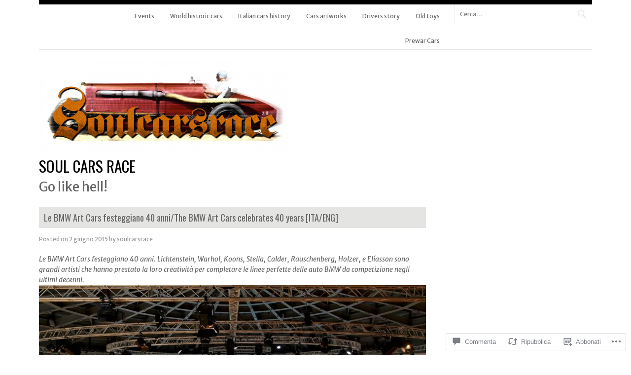

--- FILE ---
content_type: text/html; charset=UTF-8
request_url: https://soulcarsrace.com/2015/06/02/le-bmw-art-cars-festeggiano-40-annithe-bmw-art-cars-celebrates-40-years-itaeng/
body_size: 50107
content:
<!DOCTYPE html>
<html lang="it-IT">
<head>
<meta charset="UTF-8">
<meta name="viewport" content="width=device-width">
<title>Le BMW Art Cars festeggiano 40 anni/The BMW Art Cars celebrates 40 years [ITA/ENG] | Soul Cars Race</title>
<link rel="profile" href="http://gmpg.org/xfn/11">
<link rel="pingback" href="https://soulcarsrace.com/xmlrpc.php">

<script type="text/javascript">
  WebFontConfig = {"google":{"families":["Oswald:r:latin,latin-ext","Merriweather+Sans:r,i,b,bi:latin,latin-ext"]},"api_url":"https:\/\/fonts-api.wp.com\/css"};
  (function() {
    var wf = document.createElement('script');
    wf.src = '/wp-content/plugins/custom-fonts/js/webfont.js';
    wf.type = 'text/javascript';
    wf.async = 'true';
    var s = document.getElementsByTagName('script')[0];
    s.parentNode.insertBefore(wf, s);
	})();
</script><style id="jetpack-custom-fonts-css">.wf-active body{font-family:"Merriweather Sans",sans-serif}.wf-active body, .wf-active button, .wf-active input, .wf-active select, .wf-active textarea{font-family:"Merriweather Sans",sans-serif}.wf-active .site-description{font-family:"Merriweather Sans",sans-serif}.wf-active h1, .wf-active h2, .wf-active h3, .wf-active h4, .wf-active h5, .wf-active h6{font-family:"Oswald",sans-serif;font-weight:400;font-style:normal}.wf-active h1{font-size:31.2px;font-style:normal;font-weight:400}.wf-active h2{font-size:26px;font-style:normal;font-weight:400}.wf-active h3{font-size:23.4px;font-style:normal;font-weight:400}.wf-active h4{font-size:20.8px;font-style:normal;font-weight:400}.wf-active h5{font-size:18.2px;font-style:normal;font-weight:400}.wf-active h6{font-size:15.6px;font-style:normal;font-weight:400}.wf-active .site-title, .wf-active .site-title a{font-family:"Oswald",sans-serif;font-size:31.2px;font-style:normal;font-weight:400}.wf-active .entry-title, .wf-active .entry-title a{font-size:18.2px;font-weight:400;font-style:normal}.wf-active .page-title{font-size:20.8px;font-style:normal;font-weight:400}.wf-active .error404 .widgettitle{font-size:18.2px;font-weight:400;font-style:normal}.wf-active .widget-title{font-size:18.2px;font-weight:400;font-style:normal}</style>
<meta name='robots' content='max-image-preview:large' />

<!-- Async WordPress.com Remote Login -->
<script id="wpcom_remote_login_js">
var wpcom_remote_login_extra_auth = '';
function wpcom_remote_login_remove_dom_node_id( element_id ) {
	var dom_node = document.getElementById( element_id );
	if ( dom_node ) { dom_node.parentNode.removeChild( dom_node ); }
}
function wpcom_remote_login_remove_dom_node_classes( class_name ) {
	var dom_nodes = document.querySelectorAll( '.' + class_name );
	for ( var i = 0; i < dom_nodes.length; i++ ) {
		dom_nodes[ i ].parentNode.removeChild( dom_nodes[ i ] );
	}
}
function wpcom_remote_login_final_cleanup() {
	wpcom_remote_login_remove_dom_node_classes( "wpcom_remote_login_msg" );
	wpcom_remote_login_remove_dom_node_id( "wpcom_remote_login_key" );
	wpcom_remote_login_remove_dom_node_id( "wpcom_remote_login_validate" );
	wpcom_remote_login_remove_dom_node_id( "wpcom_remote_login_js" );
	wpcom_remote_login_remove_dom_node_id( "wpcom_request_access_iframe" );
	wpcom_remote_login_remove_dom_node_id( "wpcom_request_access_styles" );
}

// Watch for messages back from the remote login
window.addEventListener( "message", function( e ) {
	if ( e.origin === "https://r-login.wordpress.com" ) {
		var data = {};
		try {
			data = JSON.parse( e.data );
		} catch( e ) {
			wpcom_remote_login_final_cleanup();
			return;
		}

		if ( data.msg === 'LOGIN' ) {
			// Clean up the login check iframe
			wpcom_remote_login_remove_dom_node_id( "wpcom_remote_login_key" );

			var id_regex = new RegExp( /^[0-9]+$/ );
			var token_regex = new RegExp( /^.*|.*|.*$/ );
			if (
				token_regex.test( data.token )
				&& id_regex.test( data.wpcomid )
			) {
				// We have everything we need to ask for a login
				var script = document.createElement( "script" );
				script.setAttribute( "id", "wpcom_remote_login_validate" );
				script.src = '/remote-login.php?wpcom_remote_login=validate'
					+ '&wpcomid=' + data.wpcomid
					+ '&token=' + encodeURIComponent( data.token )
					+ '&host=' + window.location.protocol
					+ '//' + window.location.hostname
					+ '&postid=2665'
					+ '&is_singular=1';
				document.body.appendChild( script );
			}

			return;
		}

		// Safari ITP, not logged in, so redirect
		if ( data.msg === 'LOGIN-REDIRECT' ) {
			window.location = 'https://wordpress.com/log-in?redirect_to=' + window.location.href;
			return;
		}

		// Safari ITP, storage access failed, remove the request
		if ( data.msg === 'LOGIN-REMOVE' ) {
			var css_zap = 'html { -webkit-transition: margin-top 1s; transition: margin-top 1s; } /* 9001 */ html { margin-top: 0 !important; } * html body { margin-top: 0 !important; } @media screen and ( max-width: 782px ) { html { margin-top: 0 !important; } * html body { margin-top: 0 !important; } }';
			var style_zap = document.createElement( 'style' );
			style_zap.type = 'text/css';
			style_zap.appendChild( document.createTextNode( css_zap ) );
			document.body.appendChild( style_zap );

			var e = document.getElementById( 'wpcom_request_access_iframe' );
			e.parentNode.removeChild( e );

			document.cookie = 'wordpress_com_login_access=denied; path=/; max-age=31536000';

			return;
		}

		// Safari ITP
		if ( data.msg === 'REQUEST_ACCESS' ) {
			console.log( 'request access: safari' );

			// Check ITP iframe enable/disable knob
			if ( wpcom_remote_login_extra_auth !== 'safari_itp_iframe' ) {
				return;
			}

			// If we are in a "private window" there is no ITP.
			var private_window = false;
			try {
				var opendb = window.openDatabase( null, null, null, null );
			} catch( e ) {
				private_window = true;
			}

			if ( private_window ) {
				console.log( 'private window' );
				return;
			}

			var iframe = document.createElement( 'iframe' );
			iframe.id = 'wpcom_request_access_iframe';
			iframe.setAttribute( 'scrolling', 'no' );
			iframe.setAttribute( 'sandbox', 'allow-storage-access-by-user-activation allow-scripts allow-same-origin allow-top-navigation-by-user-activation' );
			iframe.src = 'https://r-login.wordpress.com/remote-login.php?wpcom_remote_login=request_access&origin=' + encodeURIComponent( data.origin ) + '&wpcomid=' + encodeURIComponent( data.wpcomid );

			var css = 'html { -webkit-transition: margin-top 1s; transition: margin-top 1s; } /* 9001 */ html { margin-top: 46px !important; } * html body { margin-top: 46px !important; } @media screen and ( max-width: 660px ) { html { margin-top: 71px !important; } * html body { margin-top: 71px !important; } #wpcom_request_access_iframe { display: block; height: 71px !important; } } #wpcom_request_access_iframe { border: 0px; height: 46px; position: fixed; top: 0; left: 0; width: 100%; min-width: 100%; z-index: 99999; background: #23282d; } ';

			var style = document.createElement( 'style' );
			style.type = 'text/css';
			style.id = 'wpcom_request_access_styles';
			style.appendChild( document.createTextNode( css ) );
			document.body.appendChild( style );

			document.body.appendChild( iframe );
		}

		if ( data.msg === 'DONE' ) {
			wpcom_remote_login_final_cleanup();
		}
	}
}, false );

// Inject the remote login iframe after the page has had a chance to load
// more critical resources
window.addEventListener( "DOMContentLoaded", function( e ) {
	var iframe = document.createElement( "iframe" );
	iframe.style.display = "none";
	iframe.setAttribute( "scrolling", "no" );
	iframe.setAttribute( "id", "wpcom_remote_login_key" );
	iframe.src = "https://r-login.wordpress.com/remote-login.php"
		+ "?wpcom_remote_login=key"
		+ "&origin=aHR0cHM6Ly9zb3VsY2Fyc3JhY2UuY29t"
		+ "&wpcomid=65311896"
		+ "&time=" + Math.floor( Date.now() / 1000 );
	document.body.appendChild( iframe );
}, false );
</script>
<link rel='dns-prefetch' href='//s0.wp.com' />
<link rel='dns-prefetch' href='//widgets.wp.com' />
<link rel='dns-prefetch' href='//wordpress.com' />
<link rel='dns-prefetch' href='//fonts-api.wp.com' />
<link rel="alternate" type="application/rss+xml" title="Soul Cars Race &raquo; Feed" href="https://soulcarsrace.com/feed/" />
<link rel="alternate" type="application/rss+xml" title="Soul Cars Race &raquo; Feed dei commenti" href="https://soulcarsrace.com/comments/feed/" />
<link rel="alternate" type="application/rss+xml" title="Soul Cars Race &raquo; Le BMW Art Cars festeggiano 40 anni/The BMW Art Cars celebrates 40 years&nbsp;[ITA/ENG] Feed dei commenti" href="https://soulcarsrace.com/2015/06/02/le-bmw-art-cars-festeggiano-40-annithe-bmw-art-cars-celebrates-40-years-itaeng/feed/" />
	<script type="text/javascript">
		/* <![CDATA[ */
		function addLoadEvent(func) {
			var oldonload = window.onload;
			if (typeof window.onload != 'function') {
				window.onload = func;
			} else {
				window.onload = function () {
					oldonload();
					func();
				}
			}
		}
		/* ]]> */
	</script>
	<link crossorigin='anonymous' rel='stylesheet' id='all-css-0-1' href='/_static/??-eJxtzEkKgDAMQNELWYNjcSGeRdog1Q7BpHh9UQRBXD74fDhImRQFo0DIinxeXGRYUWg222PgHCEkmz0y7OhnQasosXxUGuYC/o/ebfh+b135FMZKd02th77t1hMpiDR+&cssminify=yes' type='text/css' media='all' />
<style id='wp-emoji-styles-inline-css'>

	img.wp-smiley, img.emoji {
		display: inline !important;
		border: none !important;
		box-shadow: none !important;
		height: 1em !important;
		width: 1em !important;
		margin: 0 0.07em !important;
		vertical-align: -0.1em !important;
		background: none !important;
		padding: 0 !important;
	}
/*# sourceURL=wp-emoji-styles-inline-css */
</style>
<link crossorigin='anonymous' rel='stylesheet' id='all-css-2-1' href='/wp-content/plugins/gutenberg-core/v22.2.0/build/styles/block-library/style.css?m=1764855221i&cssminify=yes' type='text/css' media='all' />
<style id='wp-block-library-inline-css'>
.has-text-align-justify {
	text-align:justify;
}
.has-text-align-justify{text-align:justify;}

/*# sourceURL=wp-block-library-inline-css */
</style><style id='global-styles-inline-css'>
:root{--wp--preset--aspect-ratio--square: 1;--wp--preset--aspect-ratio--4-3: 4/3;--wp--preset--aspect-ratio--3-4: 3/4;--wp--preset--aspect-ratio--3-2: 3/2;--wp--preset--aspect-ratio--2-3: 2/3;--wp--preset--aspect-ratio--16-9: 16/9;--wp--preset--aspect-ratio--9-16: 9/16;--wp--preset--color--black: #000000;--wp--preset--color--cyan-bluish-gray: #abb8c3;--wp--preset--color--white: #ffffff;--wp--preset--color--pale-pink: #f78da7;--wp--preset--color--vivid-red: #cf2e2e;--wp--preset--color--luminous-vivid-orange: #ff6900;--wp--preset--color--luminous-vivid-amber: #fcb900;--wp--preset--color--light-green-cyan: #7bdcb5;--wp--preset--color--vivid-green-cyan: #00d084;--wp--preset--color--pale-cyan-blue: #8ed1fc;--wp--preset--color--vivid-cyan-blue: #0693e3;--wp--preset--color--vivid-purple: #9b51e0;--wp--preset--gradient--vivid-cyan-blue-to-vivid-purple: linear-gradient(135deg,rgb(6,147,227) 0%,rgb(155,81,224) 100%);--wp--preset--gradient--light-green-cyan-to-vivid-green-cyan: linear-gradient(135deg,rgb(122,220,180) 0%,rgb(0,208,130) 100%);--wp--preset--gradient--luminous-vivid-amber-to-luminous-vivid-orange: linear-gradient(135deg,rgb(252,185,0) 0%,rgb(255,105,0) 100%);--wp--preset--gradient--luminous-vivid-orange-to-vivid-red: linear-gradient(135deg,rgb(255,105,0) 0%,rgb(207,46,46) 100%);--wp--preset--gradient--very-light-gray-to-cyan-bluish-gray: linear-gradient(135deg,rgb(238,238,238) 0%,rgb(169,184,195) 100%);--wp--preset--gradient--cool-to-warm-spectrum: linear-gradient(135deg,rgb(74,234,220) 0%,rgb(151,120,209) 20%,rgb(207,42,186) 40%,rgb(238,44,130) 60%,rgb(251,105,98) 80%,rgb(254,248,76) 100%);--wp--preset--gradient--blush-light-purple: linear-gradient(135deg,rgb(255,206,236) 0%,rgb(152,150,240) 100%);--wp--preset--gradient--blush-bordeaux: linear-gradient(135deg,rgb(254,205,165) 0%,rgb(254,45,45) 50%,rgb(107,0,62) 100%);--wp--preset--gradient--luminous-dusk: linear-gradient(135deg,rgb(255,203,112) 0%,rgb(199,81,192) 50%,rgb(65,88,208) 100%);--wp--preset--gradient--pale-ocean: linear-gradient(135deg,rgb(255,245,203) 0%,rgb(182,227,212) 50%,rgb(51,167,181) 100%);--wp--preset--gradient--electric-grass: linear-gradient(135deg,rgb(202,248,128) 0%,rgb(113,206,126) 100%);--wp--preset--gradient--midnight: linear-gradient(135deg,rgb(2,3,129) 0%,rgb(40,116,252) 100%);--wp--preset--font-size--small: 13px;--wp--preset--font-size--medium: 20px;--wp--preset--font-size--large: 36px;--wp--preset--font-size--x-large: 42px;--wp--preset--font-family--albert-sans: 'Albert Sans', sans-serif;--wp--preset--font-family--alegreya: Alegreya, serif;--wp--preset--font-family--arvo: Arvo, serif;--wp--preset--font-family--bodoni-moda: 'Bodoni Moda', serif;--wp--preset--font-family--bricolage-grotesque: 'Bricolage Grotesque', sans-serif;--wp--preset--font-family--cabin: Cabin, sans-serif;--wp--preset--font-family--chivo: Chivo, sans-serif;--wp--preset--font-family--commissioner: Commissioner, sans-serif;--wp--preset--font-family--cormorant: Cormorant, serif;--wp--preset--font-family--courier-prime: 'Courier Prime', monospace;--wp--preset--font-family--crimson-pro: 'Crimson Pro', serif;--wp--preset--font-family--dm-mono: 'DM Mono', monospace;--wp--preset--font-family--dm-sans: 'DM Sans', sans-serif;--wp--preset--font-family--dm-serif-display: 'DM Serif Display', serif;--wp--preset--font-family--domine: Domine, serif;--wp--preset--font-family--eb-garamond: 'EB Garamond', serif;--wp--preset--font-family--epilogue: Epilogue, sans-serif;--wp--preset--font-family--fahkwang: Fahkwang, sans-serif;--wp--preset--font-family--figtree: Figtree, sans-serif;--wp--preset--font-family--fira-sans: 'Fira Sans', sans-serif;--wp--preset--font-family--fjalla-one: 'Fjalla One', sans-serif;--wp--preset--font-family--fraunces: Fraunces, serif;--wp--preset--font-family--gabarito: Gabarito, system-ui;--wp--preset--font-family--ibm-plex-mono: 'IBM Plex Mono', monospace;--wp--preset--font-family--ibm-plex-sans: 'IBM Plex Sans', sans-serif;--wp--preset--font-family--ibarra-real-nova: 'Ibarra Real Nova', serif;--wp--preset--font-family--instrument-serif: 'Instrument Serif', serif;--wp--preset--font-family--inter: Inter, sans-serif;--wp--preset--font-family--josefin-sans: 'Josefin Sans', sans-serif;--wp--preset--font-family--jost: Jost, sans-serif;--wp--preset--font-family--libre-baskerville: 'Libre Baskerville', serif;--wp--preset--font-family--libre-franklin: 'Libre Franklin', sans-serif;--wp--preset--font-family--literata: Literata, serif;--wp--preset--font-family--lora: Lora, serif;--wp--preset--font-family--merriweather: Merriweather, serif;--wp--preset--font-family--montserrat: Montserrat, sans-serif;--wp--preset--font-family--newsreader: Newsreader, serif;--wp--preset--font-family--noto-sans-mono: 'Noto Sans Mono', sans-serif;--wp--preset--font-family--nunito: Nunito, sans-serif;--wp--preset--font-family--open-sans: 'Open Sans', sans-serif;--wp--preset--font-family--overpass: Overpass, sans-serif;--wp--preset--font-family--pt-serif: 'PT Serif', serif;--wp--preset--font-family--petrona: Petrona, serif;--wp--preset--font-family--piazzolla: Piazzolla, serif;--wp--preset--font-family--playfair-display: 'Playfair Display', serif;--wp--preset--font-family--plus-jakarta-sans: 'Plus Jakarta Sans', sans-serif;--wp--preset--font-family--poppins: Poppins, sans-serif;--wp--preset--font-family--raleway: Raleway, sans-serif;--wp--preset--font-family--roboto: Roboto, sans-serif;--wp--preset--font-family--roboto-slab: 'Roboto Slab', serif;--wp--preset--font-family--rubik: Rubik, sans-serif;--wp--preset--font-family--rufina: Rufina, serif;--wp--preset--font-family--sora: Sora, sans-serif;--wp--preset--font-family--source-sans-3: 'Source Sans 3', sans-serif;--wp--preset--font-family--source-serif-4: 'Source Serif 4', serif;--wp--preset--font-family--space-mono: 'Space Mono', monospace;--wp--preset--font-family--syne: Syne, sans-serif;--wp--preset--font-family--texturina: Texturina, serif;--wp--preset--font-family--urbanist: Urbanist, sans-serif;--wp--preset--font-family--work-sans: 'Work Sans', sans-serif;--wp--preset--spacing--20: 0.44rem;--wp--preset--spacing--30: 0.67rem;--wp--preset--spacing--40: 1rem;--wp--preset--spacing--50: 1.5rem;--wp--preset--spacing--60: 2.25rem;--wp--preset--spacing--70: 3.38rem;--wp--preset--spacing--80: 5.06rem;--wp--preset--shadow--natural: 6px 6px 9px rgba(0, 0, 0, 0.2);--wp--preset--shadow--deep: 12px 12px 50px rgba(0, 0, 0, 0.4);--wp--preset--shadow--sharp: 6px 6px 0px rgba(0, 0, 0, 0.2);--wp--preset--shadow--outlined: 6px 6px 0px -3px rgb(255, 255, 255), 6px 6px rgb(0, 0, 0);--wp--preset--shadow--crisp: 6px 6px 0px rgb(0, 0, 0);}:where(.is-layout-flex){gap: 0.5em;}:where(.is-layout-grid){gap: 0.5em;}body .is-layout-flex{display: flex;}.is-layout-flex{flex-wrap: wrap;align-items: center;}.is-layout-flex > :is(*, div){margin: 0;}body .is-layout-grid{display: grid;}.is-layout-grid > :is(*, div){margin: 0;}:where(.wp-block-columns.is-layout-flex){gap: 2em;}:where(.wp-block-columns.is-layout-grid){gap: 2em;}:where(.wp-block-post-template.is-layout-flex){gap: 1.25em;}:where(.wp-block-post-template.is-layout-grid){gap: 1.25em;}.has-black-color{color: var(--wp--preset--color--black) !important;}.has-cyan-bluish-gray-color{color: var(--wp--preset--color--cyan-bluish-gray) !important;}.has-white-color{color: var(--wp--preset--color--white) !important;}.has-pale-pink-color{color: var(--wp--preset--color--pale-pink) !important;}.has-vivid-red-color{color: var(--wp--preset--color--vivid-red) !important;}.has-luminous-vivid-orange-color{color: var(--wp--preset--color--luminous-vivid-orange) !important;}.has-luminous-vivid-amber-color{color: var(--wp--preset--color--luminous-vivid-amber) !important;}.has-light-green-cyan-color{color: var(--wp--preset--color--light-green-cyan) !important;}.has-vivid-green-cyan-color{color: var(--wp--preset--color--vivid-green-cyan) !important;}.has-pale-cyan-blue-color{color: var(--wp--preset--color--pale-cyan-blue) !important;}.has-vivid-cyan-blue-color{color: var(--wp--preset--color--vivid-cyan-blue) !important;}.has-vivid-purple-color{color: var(--wp--preset--color--vivid-purple) !important;}.has-black-background-color{background-color: var(--wp--preset--color--black) !important;}.has-cyan-bluish-gray-background-color{background-color: var(--wp--preset--color--cyan-bluish-gray) !important;}.has-white-background-color{background-color: var(--wp--preset--color--white) !important;}.has-pale-pink-background-color{background-color: var(--wp--preset--color--pale-pink) !important;}.has-vivid-red-background-color{background-color: var(--wp--preset--color--vivid-red) !important;}.has-luminous-vivid-orange-background-color{background-color: var(--wp--preset--color--luminous-vivid-orange) !important;}.has-luminous-vivid-amber-background-color{background-color: var(--wp--preset--color--luminous-vivid-amber) !important;}.has-light-green-cyan-background-color{background-color: var(--wp--preset--color--light-green-cyan) !important;}.has-vivid-green-cyan-background-color{background-color: var(--wp--preset--color--vivid-green-cyan) !important;}.has-pale-cyan-blue-background-color{background-color: var(--wp--preset--color--pale-cyan-blue) !important;}.has-vivid-cyan-blue-background-color{background-color: var(--wp--preset--color--vivid-cyan-blue) !important;}.has-vivid-purple-background-color{background-color: var(--wp--preset--color--vivid-purple) !important;}.has-black-border-color{border-color: var(--wp--preset--color--black) !important;}.has-cyan-bluish-gray-border-color{border-color: var(--wp--preset--color--cyan-bluish-gray) !important;}.has-white-border-color{border-color: var(--wp--preset--color--white) !important;}.has-pale-pink-border-color{border-color: var(--wp--preset--color--pale-pink) !important;}.has-vivid-red-border-color{border-color: var(--wp--preset--color--vivid-red) !important;}.has-luminous-vivid-orange-border-color{border-color: var(--wp--preset--color--luminous-vivid-orange) !important;}.has-luminous-vivid-amber-border-color{border-color: var(--wp--preset--color--luminous-vivid-amber) !important;}.has-light-green-cyan-border-color{border-color: var(--wp--preset--color--light-green-cyan) !important;}.has-vivid-green-cyan-border-color{border-color: var(--wp--preset--color--vivid-green-cyan) !important;}.has-pale-cyan-blue-border-color{border-color: var(--wp--preset--color--pale-cyan-blue) !important;}.has-vivid-cyan-blue-border-color{border-color: var(--wp--preset--color--vivid-cyan-blue) !important;}.has-vivid-purple-border-color{border-color: var(--wp--preset--color--vivid-purple) !important;}.has-vivid-cyan-blue-to-vivid-purple-gradient-background{background: var(--wp--preset--gradient--vivid-cyan-blue-to-vivid-purple) !important;}.has-light-green-cyan-to-vivid-green-cyan-gradient-background{background: var(--wp--preset--gradient--light-green-cyan-to-vivid-green-cyan) !important;}.has-luminous-vivid-amber-to-luminous-vivid-orange-gradient-background{background: var(--wp--preset--gradient--luminous-vivid-amber-to-luminous-vivid-orange) !important;}.has-luminous-vivid-orange-to-vivid-red-gradient-background{background: var(--wp--preset--gradient--luminous-vivid-orange-to-vivid-red) !important;}.has-very-light-gray-to-cyan-bluish-gray-gradient-background{background: var(--wp--preset--gradient--very-light-gray-to-cyan-bluish-gray) !important;}.has-cool-to-warm-spectrum-gradient-background{background: var(--wp--preset--gradient--cool-to-warm-spectrum) !important;}.has-blush-light-purple-gradient-background{background: var(--wp--preset--gradient--blush-light-purple) !important;}.has-blush-bordeaux-gradient-background{background: var(--wp--preset--gradient--blush-bordeaux) !important;}.has-luminous-dusk-gradient-background{background: var(--wp--preset--gradient--luminous-dusk) !important;}.has-pale-ocean-gradient-background{background: var(--wp--preset--gradient--pale-ocean) !important;}.has-electric-grass-gradient-background{background: var(--wp--preset--gradient--electric-grass) !important;}.has-midnight-gradient-background{background: var(--wp--preset--gradient--midnight) !important;}.has-small-font-size{font-size: var(--wp--preset--font-size--small) !important;}.has-medium-font-size{font-size: var(--wp--preset--font-size--medium) !important;}.has-large-font-size{font-size: var(--wp--preset--font-size--large) !important;}.has-x-large-font-size{font-size: var(--wp--preset--font-size--x-large) !important;}.has-albert-sans-font-family{font-family: var(--wp--preset--font-family--albert-sans) !important;}.has-alegreya-font-family{font-family: var(--wp--preset--font-family--alegreya) !important;}.has-arvo-font-family{font-family: var(--wp--preset--font-family--arvo) !important;}.has-bodoni-moda-font-family{font-family: var(--wp--preset--font-family--bodoni-moda) !important;}.has-bricolage-grotesque-font-family{font-family: var(--wp--preset--font-family--bricolage-grotesque) !important;}.has-cabin-font-family{font-family: var(--wp--preset--font-family--cabin) !important;}.has-chivo-font-family{font-family: var(--wp--preset--font-family--chivo) !important;}.has-commissioner-font-family{font-family: var(--wp--preset--font-family--commissioner) !important;}.has-cormorant-font-family{font-family: var(--wp--preset--font-family--cormorant) !important;}.has-courier-prime-font-family{font-family: var(--wp--preset--font-family--courier-prime) !important;}.has-crimson-pro-font-family{font-family: var(--wp--preset--font-family--crimson-pro) !important;}.has-dm-mono-font-family{font-family: var(--wp--preset--font-family--dm-mono) !important;}.has-dm-sans-font-family{font-family: var(--wp--preset--font-family--dm-sans) !important;}.has-dm-serif-display-font-family{font-family: var(--wp--preset--font-family--dm-serif-display) !important;}.has-domine-font-family{font-family: var(--wp--preset--font-family--domine) !important;}.has-eb-garamond-font-family{font-family: var(--wp--preset--font-family--eb-garamond) !important;}.has-epilogue-font-family{font-family: var(--wp--preset--font-family--epilogue) !important;}.has-fahkwang-font-family{font-family: var(--wp--preset--font-family--fahkwang) !important;}.has-figtree-font-family{font-family: var(--wp--preset--font-family--figtree) !important;}.has-fira-sans-font-family{font-family: var(--wp--preset--font-family--fira-sans) !important;}.has-fjalla-one-font-family{font-family: var(--wp--preset--font-family--fjalla-one) !important;}.has-fraunces-font-family{font-family: var(--wp--preset--font-family--fraunces) !important;}.has-gabarito-font-family{font-family: var(--wp--preset--font-family--gabarito) !important;}.has-ibm-plex-mono-font-family{font-family: var(--wp--preset--font-family--ibm-plex-mono) !important;}.has-ibm-plex-sans-font-family{font-family: var(--wp--preset--font-family--ibm-plex-sans) !important;}.has-ibarra-real-nova-font-family{font-family: var(--wp--preset--font-family--ibarra-real-nova) !important;}.has-instrument-serif-font-family{font-family: var(--wp--preset--font-family--instrument-serif) !important;}.has-inter-font-family{font-family: var(--wp--preset--font-family--inter) !important;}.has-josefin-sans-font-family{font-family: var(--wp--preset--font-family--josefin-sans) !important;}.has-jost-font-family{font-family: var(--wp--preset--font-family--jost) !important;}.has-libre-baskerville-font-family{font-family: var(--wp--preset--font-family--libre-baskerville) !important;}.has-libre-franklin-font-family{font-family: var(--wp--preset--font-family--libre-franklin) !important;}.has-literata-font-family{font-family: var(--wp--preset--font-family--literata) !important;}.has-lora-font-family{font-family: var(--wp--preset--font-family--lora) !important;}.has-merriweather-font-family{font-family: var(--wp--preset--font-family--merriweather) !important;}.has-montserrat-font-family{font-family: var(--wp--preset--font-family--montserrat) !important;}.has-newsreader-font-family{font-family: var(--wp--preset--font-family--newsreader) !important;}.has-noto-sans-mono-font-family{font-family: var(--wp--preset--font-family--noto-sans-mono) !important;}.has-nunito-font-family{font-family: var(--wp--preset--font-family--nunito) !important;}.has-open-sans-font-family{font-family: var(--wp--preset--font-family--open-sans) !important;}.has-overpass-font-family{font-family: var(--wp--preset--font-family--overpass) !important;}.has-pt-serif-font-family{font-family: var(--wp--preset--font-family--pt-serif) !important;}.has-petrona-font-family{font-family: var(--wp--preset--font-family--petrona) !important;}.has-piazzolla-font-family{font-family: var(--wp--preset--font-family--piazzolla) !important;}.has-playfair-display-font-family{font-family: var(--wp--preset--font-family--playfair-display) !important;}.has-plus-jakarta-sans-font-family{font-family: var(--wp--preset--font-family--plus-jakarta-sans) !important;}.has-poppins-font-family{font-family: var(--wp--preset--font-family--poppins) !important;}.has-raleway-font-family{font-family: var(--wp--preset--font-family--raleway) !important;}.has-roboto-font-family{font-family: var(--wp--preset--font-family--roboto) !important;}.has-roboto-slab-font-family{font-family: var(--wp--preset--font-family--roboto-slab) !important;}.has-rubik-font-family{font-family: var(--wp--preset--font-family--rubik) !important;}.has-rufina-font-family{font-family: var(--wp--preset--font-family--rufina) !important;}.has-sora-font-family{font-family: var(--wp--preset--font-family--sora) !important;}.has-source-sans-3-font-family{font-family: var(--wp--preset--font-family--source-sans-3) !important;}.has-source-serif-4-font-family{font-family: var(--wp--preset--font-family--source-serif-4) !important;}.has-space-mono-font-family{font-family: var(--wp--preset--font-family--space-mono) !important;}.has-syne-font-family{font-family: var(--wp--preset--font-family--syne) !important;}.has-texturina-font-family{font-family: var(--wp--preset--font-family--texturina) !important;}.has-urbanist-font-family{font-family: var(--wp--preset--font-family--urbanist) !important;}.has-work-sans-font-family{font-family: var(--wp--preset--font-family--work-sans) !important;}
/*# sourceURL=global-styles-inline-css */
</style>

<style id='classic-theme-styles-inline-css'>
/*! This file is auto-generated */
.wp-block-button__link{color:#fff;background-color:#32373c;border-radius:9999px;box-shadow:none;text-decoration:none;padding:calc(.667em + 2px) calc(1.333em + 2px);font-size:1.125em}.wp-block-file__button{background:#32373c;color:#fff;text-decoration:none}
/*# sourceURL=/wp-includes/css/classic-themes.min.css */
</style>
<link crossorigin='anonymous' rel='stylesheet' id='all-css-4-1' href='/_static/??-eJx9jksOwjAMRC9EsEAtnwXiKCgfC1LqJIqd9vq4qtgAYmPJM/PsgbkYn5NgEqBmytjuMTH4XFF1KlZAE4QhWhyRNLb1zBv4jc1FGeNcqchsdFJsZOShIP/jBpRi/dOotJ5YDeCW3t5twhRyBdskkxWJ/osCrh5ci2OACavTzyoulflzX7pc6bI7Hk777tx1/fACNXxjkA==&cssminify=yes' type='text/css' media='all' />
<link rel='stylesheet' id='verbum-gutenberg-css-css' href='https://widgets.wp.com/verbum-block-editor/block-editor.css?ver=1738686361' media='all' />
<link crossorigin='anonymous' rel='stylesheet' id='all-css-6-1' href='/_static/??/wp-content/mu-plugins/comment-likes/css/comment-likes.css,/i/noticons/noticons.css,/wp-content/themes/pub/fontfolio/style.css?m=1741693332j&cssminify=yes' type='text/css' media='all' />
<link rel='stylesheet' id='fontfolio-droid-sans-css' href='https://fonts-api.wp.com/css?family=Droid+Sans%3A400%2C700&#038;ver=6.9-RC2-61304' media='all' />
<link crossorigin='anonymous' rel='stylesheet' id='all-css-8-1' href='/_static/??-eJyFi0EKAjEMRS9kDYXBwYV4lpmS1kialKZl8PZTXSmC7v77vAdbcUGloTRoN8xoUPoKcVxRmfS1IKFgpeHZMZgd4F9EEsDag9FtJWj+inJ3hXsiMai4sqYxEwzrDX9FCdWxhqWRyge4yAvVZ3rNFz+d/NnP0+zvO+N9Vhg=&cssminify=yes' type='text/css' media='all' />
<link crossorigin='anonymous' rel='stylesheet' id='print-css-9-1' href='/wp-content/mu-plugins/global-print/global-print.css?m=1465851035i&cssminify=yes' type='text/css' media='print' />
<style id='jetpack-global-styles-frontend-style-inline-css'>
:root { --font-headings: unset; --font-base: unset; --font-headings-default: -apple-system,BlinkMacSystemFont,"Segoe UI",Roboto,Oxygen-Sans,Ubuntu,Cantarell,"Helvetica Neue",sans-serif; --font-base-default: -apple-system,BlinkMacSystemFont,"Segoe UI",Roboto,Oxygen-Sans,Ubuntu,Cantarell,"Helvetica Neue",sans-serif;}
/*# sourceURL=jetpack-global-styles-frontend-style-inline-css */
</style>
<link crossorigin='anonymous' rel='stylesheet' id='all-css-12-1' href='/_static/??-eJyNjcsKAjEMRX/IGtQZBxfip0hMS9sxTYppGfx7H7gRN+7ugcs5sFRHKi1Ig9Jd5R6zGMyhVaTrh8G6QFHfORhYwlvw6P39PbPENZmt4G/ROQuBKWVkxxrVvuBH1lIoz2waILJekF+HUzlupnG3nQ77YZwfuRJIaQ==&cssminify=yes' type='text/css' media='all' />
<script type="text/javascript" id="jetpack_related-posts-js-extra">
/* <![CDATA[ */
var related_posts_js_options = {"post_heading":"h4"};
//# sourceURL=jetpack_related-posts-js-extra
/* ]]> */
</script>
<script type="text/javascript" id="wpcom-actionbar-placeholder-js-extra">
/* <![CDATA[ */
var actionbardata = {"siteID":"65311896","postID":"2665","siteURL":"https://soulcarsrace.com","xhrURL":"https://soulcarsrace.com/wp-admin/admin-ajax.php","nonce":"7d8df276ec","isLoggedIn":"","statusMessage":"","subsEmailDefault":"instantly","proxyScriptUrl":"https://s0.wp.com/wp-content/js/wpcom-proxy-request.js?m=1513050504i&amp;ver=20211021","shortlink":"https://wp.me/p4q2BG-GZ","i18n":{"followedText":"I nuovi articoli del sito saranno visibili sul tuo \u003Ca href=\"https://wordpress.com/reader\"\u003EReader\u003C/a\u003E","foldBar":"Riduci la barra","unfoldBar":"Espandi la barra","shortLinkCopied":"Shortlink copiato negli appunti."}};
//# sourceURL=wpcom-actionbar-placeholder-js-extra
/* ]]> */
</script>
<script type="text/javascript" id="jetpack-mu-wpcom-settings-js-before">
/* <![CDATA[ */
var JETPACK_MU_WPCOM_SETTINGS = {"assetsUrl":"https://s0.wp.com/wp-content/mu-plugins/jetpack-mu-wpcom-plugin/sun/jetpack_vendor/automattic/jetpack-mu-wpcom/src/build/"};
//# sourceURL=jetpack-mu-wpcom-settings-js-before
/* ]]> */
</script>
<script crossorigin='anonymous' type='text/javascript'  src='/_static/??/wp-content/mu-plugins/jetpack-plugin/sun/_inc/build/related-posts/related-posts.min.js,/wp-content/js/rlt-proxy.js?m=1755011788j'></script>
<script type="text/javascript" id="rlt-proxy-js-after">
/* <![CDATA[ */
	rltInitialize( {"token":null,"iframeOrigins":["https:\/\/widgets.wp.com"]} );
//# sourceURL=rlt-proxy-js-after
/* ]]> */
</script>
<link rel="EditURI" type="application/rsd+xml" title="RSD" href="https://soulcarsrace.wordpress.com/xmlrpc.php?rsd" />
<meta name="generator" content="WordPress.com" />
<link rel="canonical" href="https://soulcarsrace.com/2015/06/02/le-bmw-art-cars-festeggiano-40-annithe-bmw-art-cars-celebrates-40-years-itaeng/" />
<link rel='shortlink' href='https://wp.me/p4q2BG-GZ' />
<link rel="alternate" type="application/json+oembed" href="https://public-api.wordpress.com/oembed/?format=json&amp;url=https%3A%2F%2Fsoulcarsrace.com%2F2015%2F06%2F02%2Fle-bmw-art-cars-festeggiano-40-annithe-bmw-art-cars-celebrates-40-years-itaeng%2F&amp;for=wpcom-auto-discovery" /><link rel="alternate" type="application/xml+oembed" href="https://public-api.wordpress.com/oembed/?format=xml&amp;url=https%3A%2F%2Fsoulcarsrace.com%2F2015%2F06%2F02%2Fle-bmw-art-cars-festeggiano-40-annithe-bmw-art-cars-celebrates-40-years-itaeng%2F&amp;for=wpcom-auto-discovery" />
<!-- Jetpack Open Graph Tags -->
<meta property="og:type" content="article" />
<meta property="og:title" content="Le BMW Art Cars festeggiano 40 anni/The BMW Art Cars celebrates 40 years [ITA/ENG]" />
<meta property="og:url" content="https://soulcarsrace.com/2015/06/02/le-bmw-art-cars-festeggiano-40-annithe-bmw-art-cars-celebrates-40-years-itaeng/" />
<meta property="og:description" content="Le BMW Art Cars festeggiano 40 anni. Lichtenstein, Warhol, Koons, Stella, Calder, Rauschenberg, Holzer, e Elíasson sono grandi artisti che hanno prestato la loro creatività per completare le linee …" />
<meta property="article:published_time" content="2015-06-02T15:09:36+00:00" />
<meta property="article:modified_time" content="2015-11-28T18:11:28+00:00" />
<meta property="og:site_name" content="Soul Cars Race" />
<meta property="og:image" content="https://i0.wp.com/soulcarsrace.com/wp-content/uploads/2015/06/p90185157-highres.jpg?fit=1200%2C801&#038;ssl=1" />
<meta property="og:image:width" content="1200" />
<meta property="og:image:height" content="801" />
<meta property="og:image:alt" content="" />
<meta property="og:locale" content="it_IT" />
<meta property="article:publisher" content="https://www.facebook.com/WordPresscom" />
<meta name="twitter:text:title" content="Le BMW Art Cars festeggiano 40 anni/The BMW Art Cars celebrates 40 years&nbsp;[ITA/ENG]" />
<meta name="twitter:image" content="https://i0.wp.com/soulcarsrace.com/wp-content/uploads/2015/06/p90185157-highres.jpg?fit=1200%2C801&#038;ssl=1&#038;w=640" />
<meta name="twitter:card" content="summary_large_image" />

<!-- End Jetpack Open Graph Tags -->
<link rel="shortcut icon" type="image/x-icon" href="https://s0.wp.com/i/favicon.ico?m=1713425267i" sizes="16x16 24x24 32x32 48x48" />
<link rel="icon" type="image/x-icon" href="https://s0.wp.com/i/favicon.ico?m=1713425267i" sizes="16x16 24x24 32x32 48x48" />
<link rel="apple-touch-icon" href="https://s0.wp.com/i/webclip.png?m=1713868326i" />
<link rel='openid.server' href='https://soulcarsrace.com/?openidserver=1' />
<link rel='openid.delegate' href='https://soulcarsrace.com/' />
<link rel="search" type="application/opensearchdescription+xml" href="https://soulcarsrace.com/osd.xml" title="Soul Cars Race" />
<link rel="search" type="application/opensearchdescription+xml" href="https://s1.wp.com/opensearch.xml" title="WordPress.com" />
		<style type="text/css">
			.recentcomments a {
				display: inline !important;
				padding: 0 !important;
				margin: 0 !important;
			}

			table.recentcommentsavatartop img.avatar, table.recentcommentsavatarend img.avatar {
				border: 0px;
				margin: 0;
			}

			table.recentcommentsavatartop a, table.recentcommentsavatarend a {
				border: 0px !important;
				background-color: transparent !important;
			}

			td.recentcommentsavatarend, td.recentcommentsavatartop {
				padding: 0px 0px 1px 0px;
				margin: 0px;
			}

			td.recentcommentstextend {
				border: none !important;
				padding: 0px 0px 2px 10px;
			}

			.rtl td.recentcommentstextend {
				padding: 0px 10px 2px 0px;
			}

			td.recentcommentstexttop {
				border: none;
				padding: 0px 0px 0px 10px;
			}

			.rtl td.recentcommentstexttop {
				padding: 0px 10px 0px 0px;
			}
		</style>
		<meta name="description" content="Le BMW Art Cars festeggiano 40 anni. Lichtenstein, Warhol, Koons, Stella, Calder, Rauschenberg, Holzer, e Elíasson sono grandi artisti che hanno prestato la loro creatività per completare le linee perfette delle auto BMW da competizione negli ultimi decenni. Dalla prima BMW 3.0 CSL dipinta da Alexander Calder per la 24 ore di Le Mans esattamente 40&hellip;" />
<link crossorigin='anonymous' rel='stylesheet' id='all-css-0-3' href='/_static/??-eJyNjM0KgzAQBl9I/ag/lR6KjyK6LhJNNsHN4uuXQuvZ4wzD4EwlRcksGcHK5G11otg4p4n2H0NNMDohzD7SrtDTJT4qUi1wexDiYp4VNB3RlP3V/MX3N4T3o++aun892277AK5vOq4=&cssminify=yes' type='text/css' media='all' />
</head>

<body class="wp-singular post-template-default single single-post postid-2665 single-format-standard custom-background wp-theme-pubfontfolio customizer-styles-applied jetpack-reblog-enabled custom-colors">
<div id="page" class="hfeed site">
		<header id="masthead" class="site-header" role="banner">

		<div class="header-wrapper clear">
			<div class="header-search">
				<form role="search" method="get" class="search-form" action="https://soulcarsrace.com/">
	<label>
		<span class="screen-reader-text">Ricerca per:</span>
		<input type="search" class="search-field" placeholder="Cerca &hellip;" value="" name="s" title="Ricerca per:">
	</label>
	<span class="search-button"><input type="submit" class="search-submit" value="Cerca"></span>
</form>
			</div>

			<nav id="site-navigation" class="main-navigation" role="navigation">
				<h1 class="menu-toggle">Menu</h1>
				<div class="screen-reader-text skip-link"><a href="#content" title="Vai al contenuto">Vai al contenuto</a></div>

				<div class="menu-scr-container"><ul id="menu-scr" class="menu"><li id="menu-item-3126" class="menu-item menu-item-type-taxonomy menu-item-object-category current-post-ancestor current-menu-parent current-post-parent menu-item-has-children menu-item-3126"><a href="https://soulcarsrace.com/category/events/">Events</a>
<ul class="sub-menu">
	<li id="menu-item-4701" class="menu-item menu-item-type-taxonomy menu-item-object-category menu-item-4701"><a href="https://soulcarsrace.com/category/concorso-di-eleganza-villa-deste/">Concorso di Eleganza Villa d&#8217;Este</a></li>
	<li id="menu-item-4703" class="menu-item menu-item-type-taxonomy menu-item-object-category menu-item-4703"><a href="https://soulcarsrace.com/category/le-mans/">Le Mans</a></li>
	<li id="menu-item-4702" class="menu-item menu-item-type-taxonomy menu-item-object-category menu-item-4702"><a href="https://soulcarsrace.com/category/mille-miglia/">Mille Miglia</a></li>
</ul>
</li>
<li id="menu-item-3130" class="menu-item menu-item-type-taxonomy menu-item-object-category current-post-ancestor current-menu-parent current-post-parent menu-item-has-children menu-item-3130"><a href="https://soulcarsrace.com/category/world-historic-cars/">World historic cars</a>
<ul class="sub-menu">
	<li id="menu-item-4704" class="menu-item menu-item-type-taxonomy menu-item-object-category menu-item-4704"><a href="https://soulcarsrace.com/category/alfa-romeo-story/">Alfa Romeo Story</a></li>
	<li id="menu-item-3146" class="menu-item menu-item-type-taxonomy menu-item-object-category menu-item-3146"><a href="https://soulcarsrace.com/category/audi-story/">Audi Story</a></li>
	<li id="menu-item-4705" class="menu-item menu-item-type-taxonomy menu-item-object-category menu-item-4705"><a href="https://soulcarsrace.com/category/bandini-story/">Bandini Story</a></li>
	<li id="menu-item-3147" class="menu-item menu-item-type-taxonomy menu-item-object-category current-post-ancestor current-menu-parent current-post-parent menu-item-3147"><a href="https://soulcarsrace.com/category/bmw-story/">BMW Story</a></li>
	<li id="menu-item-4706" class="menu-item menu-item-type-taxonomy menu-item-object-category menu-item-4706"><a href="https://soulcarsrace.com/category/bugatti-story/">Bugatti Story</a></li>
	<li id="menu-item-4708" class="menu-item menu-item-type-taxonomy menu-item-object-category menu-item-4708"><a href="https://soulcarsrace.com/category/fiat-story/">FIAT Story</a></li>
	<li id="menu-item-4707" class="menu-item menu-item-type-taxonomy menu-item-object-category menu-item-4707"><a href="https://soulcarsrace.com/category/ferrari-story/">Ferrari Story</a></li>
	<li id="menu-item-4709" class="menu-item menu-item-type-taxonomy menu-item-object-category menu-item-4709"><a href="https://soulcarsrace.com/category/isotta-fraschini-story/">Isotta Fraschini Story</a></li>
	<li id="menu-item-4710" class="menu-item menu-item-type-taxonomy menu-item-object-category menu-item-4710"><a href="https://soulcarsrace.com/category/lamborghini-story/">Lamborghini Story</a></li>
	<li id="menu-item-4711" class="menu-item menu-item-type-taxonomy menu-item-object-category menu-item-4711"><a href="https://soulcarsrace.com/category/lancia-story/">Lancia Story</a></li>
	<li id="menu-item-4712" class="menu-item menu-item-type-taxonomy menu-item-object-category menu-item-4712"><a href="https://soulcarsrace.com/category/maserati-story/">Maserati Story</a></li>
	<li id="menu-item-3151" class="menu-item menu-item-type-taxonomy menu-item-object-category menu-item-3151"><a href="https://soulcarsrace.com/category/mercedes-benz-story/">Mercedes-Benz Story</a></li>
	<li id="menu-item-3143" class="menu-item menu-item-type-taxonomy menu-item-object-category menu-item-3143"><a href="https://soulcarsrace.com/category/porsche-story/">Porsche Story</a></li>
</ul>
</li>
<li id="menu-item-3131" class="menu-item menu-item-type-taxonomy menu-item-object-category menu-item-has-children menu-item-3131"><a href="https://soulcarsrace.com/category/senza-categoria/">Italian cars history</a>
<ul class="sub-menu">
	<li id="menu-item-3140" class="menu-item menu-item-type-taxonomy menu-item-object-category menu-item-3140"><a href="https://soulcarsrace.com/category/alfa-romeo-story/">Alfa Romeo Story</a></li>
	<li id="menu-item-4699" class="menu-item menu-item-type-taxonomy menu-item-object-category menu-item-4699"><a href="https://soulcarsrace.com/category/bandini-story/">Bandini Story</a></li>
	<li id="menu-item-3141" class="menu-item menu-item-type-taxonomy menu-item-object-category menu-item-3141"><a href="https://soulcarsrace.com/category/ferrari-story/">Ferrari Story</a></li>
	<li id="menu-item-3142" class="menu-item menu-item-type-taxonomy menu-item-object-category menu-item-3142"><a href="https://soulcarsrace.com/category/fiat-story/">FIAT Story</a></li>
	<li id="menu-item-3149" class="menu-item menu-item-type-taxonomy menu-item-object-category menu-item-3149"><a href="https://soulcarsrace.com/category/isotta-fraschini-story/">Isotta Fraschini Story</a></li>
	<li id="menu-item-3150" class="menu-item menu-item-type-taxonomy menu-item-object-category menu-item-3150"><a href="https://soulcarsrace.com/category/lamborghini-story/">Lamborghini Story</a></li>
	<li id="menu-item-3144" class="menu-item menu-item-type-taxonomy menu-item-object-category menu-item-3144"><a href="https://soulcarsrace.com/category/lancia-story/">Lancia Story</a></li>
</ul>
</li>
<li id="menu-item-4700" class="menu-item menu-item-type-taxonomy menu-item-object-category menu-item-4700"><a href="https://soulcarsrace.com/category/cars-artworks/">Cars artworks</a></li>
<li id="menu-item-3148" class="menu-item menu-item-type-taxonomy menu-item-object-category menu-item-3148"><a href="https://soulcarsrace.com/category/drivers-story/">Drivers story</a></li>
<li id="menu-item-3152" class="menu-item menu-item-type-taxonomy menu-item-object-category menu-item-3152"><a href="https://soulcarsrace.com/category/old-toys/">Old toys</a></li>
<li id="menu-item-3125" class="menu-item menu-item-type-taxonomy menu-item-object-category menu-item-3125"><a href="https://soulcarsrace.com/category/prewar-cars/">Prewar Cars</a></li>
</ul></div>			</nav><!-- #site-navigation -->

					</div>

		<div class="site-branding">
							<a href="https://soulcarsrace.com/" title="Soul Cars Race" rel="home">
					<img src="https://soulcarsrace.com/wp-content/uploads/2014/03/cropped-logo-soul-cars-race-ruggine.jpg" width="1500" height="550" alt="">
				</a>
						<h1 class="site-title"><a href="https://soulcarsrace.com/" title="Soul Cars Race" rel="home">Soul Cars Race</a></h1>
			<h2 class="site-description">Go like hell!</h2>
		</div>

			</header><!-- #masthead -->

	<div id="main" class="site-main clear">

	<div id="primary" class="content-area">
		<div id="content" class="site-content" role="main">

		
			
<article id="post-2665" class="post-2665 post type-post status-publish format-standard has-post-thumbnail hentry category-bmw-story category-events category-world-historic-cars tag-24-ore-di-le-mans tag-alexander-calder tag-bmw-art-car-collection tag-bmw-art-cars tag-bmw-art-cars-celebrates-40-years tag-calder tag-e-eliasson tag-holzer tag-koons tag-lichtenstein tag-rauschenberg tag-stella tag-warhol">
	<header class="entry-header">
		<h1 class="entry-title">Le BMW Art Cars festeggiano 40 anni/The BMW Art Cars celebrates 40 years&nbsp;[ITA/ENG]</h1>

		<div class="entry-meta">
						<span class="posted-on">Posted on <a href="https://soulcarsrace.com/2015/06/02/le-bmw-art-cars-festeggiano-40-annithe-bmw-art-cars-celebrates-40-years-itaeng/" title="17:09" rel="bookmark"><time class="entry-date published" datetime="2015-06-02T17:09:36+02:00">2 giugno 2015</time><time class="updated" datetime="2015-11-28T19:11:28+01:00">28 novembre 2015</time></a></span><span class="byline"> by <span class="author vcard"><a class="url fn n" href="https://soulcarsrace.com/author/soulcarsrace/" title="Vedi tutti gli articoli di soulcarsrace">soulcarsrace</a></span></span>		</div><!-- .entry-meta -->
	</header><!-- .entry-header -->

	<div class="entry-content">
		<p><em>Le BMW Art Cars festeggiano 40 anni. Lichtenstein, Warhol, Koons, Stella, Calder, Rauschenberg, Holzer, e Elíasson sono grandi artisti che hanno prestato la loro creatività per completare le linee perfette delle auto BMW da competizione negli ultimi decenni.</em><img data-attachment-id="2666" data-permalink="https://soulcarsrace.com/2015/06/02/le-bmw-art-cars-festeggiano-40-annithe-bmw-art-cars-celebrates-40-years-itaeng/p90185156-highres/#main" data-orig-file="https://soulcarsrace.com/wp-content/uploads/2015/06/p90185156-highres.jpg" data-orig-size="3508,2292" data-comments-opened="1" data-image-meta="{&quot;aperture&quot;:&quot;0&quot;,&quot;credit&quot;:&quot;&quot;,&quot;camera&quot;:&quot;&quot;,&quot;caption&quot;:&quot;&quot;,&quot;created_timestamp&quot;:&quot;0&quot;,&quot;copyright&quot;:&quot;Christian Kain&quot;,&quot;focal_length&quot;:&quot;0&quot;,&quot;iso&quot;:&quot;0&quot;,&quot;shutter_speed&quot;:&quot;0&quot;,&quot;title&quot;:&quot;&quot;,&quot;orientation&quot;:&quot;1&quot;}" data-image-title="P90185156-highRes" data-image-description="" data-image-caption="" data-medium-file="https://soulcarsrace.com/wp-content/uploads/2015/06/p90185156-highres.jpg?w=300" data-large-file="https://soulcarsrace.com/wp-content/uploads/2015/06/p90185156-highres.jpg?w=788" class="alignnone size-large wp-image-2666" src="https://soulcarsrace.com/wp-content/uploads/2015/06/p90185156-highres.jpg?w=788&#038;h=515" alt="P90185156-highRes" width="788" height="515" srcset="https://soulcarsrace.com/wp-content/uploads/2015/06/p90185156-highres.jpg?w=788 788w, https://soulcarsrace.com/wp-content/uploads/2015/06/p90185156-highres.jpg?w=1576 1576w, https://soulcarsrace.com/wp-content/uploads/2015/06/p90185156-highres.jpg?w=150 150w, https://soulcarsrace.com/wp-content/uploads/2015/06/p90185156-highres.jpg?w=300 300w, https://soulcarsrace.com/wp-content/uploads/2015/06/p90185156-highres.jpg?w=768 768w, https://soulcarsrace.com/wp-content/uploads/2015/06/p90185156-highres.jpg?w=1024 1024w, https://soulcarsrace.com/wp-content/uploads/2015/06/p90185156-highres.jpg?w=1440 1440w" sizes="(max-width: 788px) 100vw, 788px" /></p>
<p>Dalla prima BMW 3.0 CSL dipinta da Alexander Calder per la 24 ore di Le Mans esattamente 40 anni fa, la BMW Art Car Collection ha affascinato gli appassionati di auto, arte e design in tutto il mondo. Sin dalla nascita dell’automobile, gli artisti hanno tratto ispirazione dal brivido della velocità, dal fenomeno della mobilità e da auto da corsa come esempi di scultura moderna. Dal 1975 le BMW Art Cars hanno avuto in questo senso un ruolo centrale.<img data-attachment-id="2670" data-permalink="https://soulcarsrace.com/2015/06/02/le-bmw-art-cars-festeggiano-40-annithe-bmw-art-cars-celebrates-40-years-itaeng/p90185161-highres/#main" data-orig-file="https://soulcarsrace.com/wp-content/uploads/2015/06/p90185161-highres.jpg" data-orig-size="3508,2341" data-comments-opened="1" data-image-meta="{&quot;aperture&quot;:&quot;0&quot;,&quot;credit&quot;:&quot;&quot;,&quot;camera&quot;:&quot;&quot;,&quot;caption&quot;:&quot;&quot;,&quot;created_timestamp&quot;:&quot;0&quot;,&quot;copyright&quot;:&quot;Christian Kain&quot;,&quot;focal_length&quot;:&quot;0&quot;,&quot;iso&quot;:&quot;0&quot;,&quot;shutter_speed&quot;:&quot;0&quot;,&quot;title&quot;:&quot;&quot;,&quot;orientation&quot;:&quot;1&quot;}" data-image-title="P90185161-highRes" data-image-description="" data-image-caption="" data-medium-file="https://soulcarsrace.com/wp-content/uploads/2015/06/p90185161-highres.jpg?w=300" data-large-file="https://soulcarsrace.com/wp-content/uploads/2015/06/p90185161-highres.jpg?w=788" class="alignnone size-large wp-image-2670" src="https://soulcarsrace.com/wp-content/uploads/2015/06/p90185161-highres.jpg?w=788&#038;h=526" alt="P90185161-highRes" width="788" height="526" srcset="https://soulcarsrace.com/wp-content/uploads/2015/06/p90185161-highres.jpg?w=788 788w, https://soulcarsrace.com/wp-content/uploads/2015/06/p90185161-highres.jpg?w=1576 1576w, https://soulcarsrace.com/wp-content/uploads/2015/06/p90185161-highres.jpg?w=150 150w, https://soulcarsrace.com/wp-content/uploads/2015/06/p90185161-highres.jpg?w=300 300w, https://soulcarsrace.com/wp-content/uploads/2015/06/p90185161-highres.jpg?w=768 768w, https://soulcarsrace.com/wp-content/uploads/2015/06/p90185161-highres.jpg?w=1024 1024w, https://soulcarsrace.com/wp-content/uploads/2015/06/p90185161-highres.jpg?w=1440 1440w" sizes="(max-width: 788px) 100vw, 788px" /><img data-attachment-id="2667" data-permalink="https://soulcarsrace.com/2015/06/02/le-bmw-art-cars-festeggiano-40-annithe-bmw-art-cars-celebrates-40-years-itaeng/p90185157-highres/#main" data-orig-file="https://soulcarsrace.com/wp-content/uploads/2015/06/p90185157-highres.jpg" data-orig-size="3508,2341" data-comments-opened="1" data-image-meta="{&quot;aperture&quot;:&quot;0&quot;,&quot;credit&quot;:&quot;&quot;,&quot;camera&quot;:&quot;&quot;,&quot;caption&quot;:&quot;&quot;,&quot;created_timestamp&quot;:&quot;0&quot;,&quot;copyright&quot;:&quot;Christian Kain&quot;,&quot;focal_length&quot;:&quot;0&quot;,&quot;iso&quot;:&quot;0&quot;,&quot;shutter_speed&quot;:&quot;0&quot;,&quot;title&quot;:&quot;&quot;,&quot;orientation&quot;:&quot;1&quot;}" data-image-title="P90185157-highRes" data-image-description="" data-image-caption="" data-medium-file="https://soulcarsrace.com/wp-content/uploads/2015/06/p90185157-highres.jpg?w=300" data-large-file="https://soulcarsrace.com/wp-content/uploads/2015/06/p90185157-highres.jpg?w=788" class="alignnone size-large wp-image-2667" src="https://soulcarsrace.com/wp-content/uploads/2015/06/p90185157-highres.jpg?w=788&#038;h=526" alt="P90185157-highRes" width="788" height="526" srcset="https://soulcarsrace.com/wp-content/uploads/2015/06/p90185157-highres.jpg?w=788 788w, https://soulcarsrace.com/wp-content/uploads/2015/06/p90185157-highres.jpg?w=1576 1576w, https://soulcarsrace.com/wp-content/uploads/2015/06/p90185157-highres.jpg?w=150 150w, https://soulcarsrace.com/wp-content/uploads/2015/06/p90185157-highres.jpg?w=300 300w, https://soulcarsrace.com/wp-content/uploads/2015/06/p90185157-highres.jpg?w=768 768w, https://soulcarsrace.com/wp-content/uploads/2015/06/p90185157-highres.jpg?w=1024 1024w, https://soulcarsrace.com/wp-content/uploads/2015/06/p90185157-highres.jpg?w=1440 1440w" sizes="(max-width: 788px) 100vw, 788px" /><img data-attachment-id="2673" data-permalink="https://soulcarsrace.com/2015/06/02/le-bmw-art-cars-festeggiano-40-annithe-bmw-art-cars-celebrates-40-years-itaeng/p90185164-highres/#main" data-orig-file="https://soulcarsrace.com/wp-content/uploads/2015/06/p90185164-highres.jpg" data-orig-size="3508,2341" data-comments-opened="1" data-image-meta="{&quot;aperture&quot;:&quot;0&quot;,&quot;credit&quot;:&quot;&quot;,&quot;camera&quot;:&quot;&quot;,&quot;caption&quot;:&quot;&quot;,&quot;created_timestamp&quot;:&quot;0&quot;,&quot;copyright&quot;:&quot;Christian Kain&quot;,&quot;focal_length&quot;:&quot;0&quot;,&quot;iso&quot;:&quot;0&quot;,&quot;shutter_speed&quot;:&quot;0&quot;,&quot;title&quot;:&quot;&quot;,&quot;orientation&quot;:&quot;1&quot;}" data-image-title="P90185164-highRes" data-image-description="" data-image-caption="" data-medium-file="https://soulcarsrace.com/wp-content/uploads/2015/06/p90185164-highres.jpg?w=300" data-large-file="https://soulcarsrace.com/wp-content/uploads/2015/06/p90185164-highres.jpg?w=788" loading="lazy" class="alignnone size-large wp-image-2673" src="https://soulcarsrace.com/wp-content/uploads/2015/06/p90185164-highres.jpg?w=788&#038;h=526" alt="P90185164-highRes" width="788" height="526" srcset="https://soulcarsrace.com/wp-content/uploads/2015/06/p90185164-highres.jpg?w=788 788w, https://soulcarsrace.com/wp-content/uploads/2015/06/p90185164-highres.jpg?w=1576 1576w, https://soulcarsrace.com/wp-content/uploads/2015/06/p90185164-highres.jpg?w=150 150w, https://soulcarsrace.com/wp-content/uploads/2015/06/p90185164-highres.jpg?w=300 300w, https://soulcarsrace.com/wp-content/uploads/2015/06/p90185164-highres.jpg?w=768 768w, https://soulcarsrace.com/wp-content/uploads/2015/06/p90185164-highres.jpg?w=1024 1024w, https://soulcarsrace.com/wp-content/uploads/2015/06/p90185164-highres.jpg?w=1440 1440w" sizes="(max-width: 788px) 100vw, 788px" /></p>
<p>L&#8217;idea delle BMW Art Cars nasce da Hervé Poulain, pilota francese e appassionato d’arte. 40 anni fa Poulain chiese all’amico artista Alexander Calder di applicare il suo talento creativo alla propria macchina da corsa. Insieme a Jochen Neerpasch, allora direttore di BMW Motorsport, nacque la prima BMW Art Car, che divenne immediatamente la preferita dal pubblico in pista. Da allora, nel corso degli anni si sono aggiunte ad intervalli irregolari alla serie delle BMW Art Car, altre opere d&#8217;arte uniche create da artisti come: Andy Warhol, Roy Lichtenstein, David Hockney e Jeff Koons.</p>
<p><img data-attachment-id="2672" data-permalink="https://soulcarsrace.com/2015/06/02/le-bmw-art-cars-festeggiano-40-annithe-bmw-art-cars-celebrates-40-years-itaeng/p90185163-highres/#main" data-orig-file="https://soulcarsrace.com/wp-content/uploads/2015/06/p90185163-highres.jpg" data-orig-size="3508,2341" data-comments-opened="1" data-image-meta="{&quot;aperture&quot;:&quot;0&quot;,&quot;credit&quot;:&quot;&quot;,&quot;camera&quot;:&quot;&quot;,&quot;caption&quot;:&quot;&quot;,&quot;created_timestamp&quot;:&quot;0&quot;,&quot;copyright&quot;:&quot;Christian Kain&quot;,&quot;focal_length&quot;:&quot;0&quot;,&quot;iso&quot;:&quot;0&quot;,&quot;shutter_speed&quot;:&quot;0&quot;,&quot;title&quot;:&quot;&quot;,&quot;orientation&quot;:&quot;1&quot;}" data-image-title="P90185163-highRes" data-image-description="" data-image-caption="" data-medium-file="https://soulcarsrace.com/wp-content/uploads/2015/06/p90185163-highres.jpg?w=300" data-large-file="https://soulcarsrace.com/wp-content/uploads/2015/06/p90185163-highres.jpg?w=788" loading="lazy" class="alignnone size-large wp-image-2672" src="https://soulcarsrace.com/wp-content/uploads/2015/06/p90185163-highres.jpg?w=788&#038;h=526" alt="P90185163-highRes" width="788" height="526" srcset="https://soulcarsrace.com/wp-content/uploads/2015/06/p90185163-highres.jpg?w=788 788w, https://soulcarsrace.com/wp-content/uploads/2015/06/p90185163-highres.jpg?w=1576 1576w, https://soulcarsrace.com/wp-content/uploads/2015/06/p90185163-highres.jpg?w=150 150w, https://soulcarsrace.com/wp-content/uploads/2015/06/p90185163-highres.jpg?w=300 300w, https://soulcarsrace.com/wp-content/uploads/2015/06/p90185163-highres.jpg?w=768 768w, https://soulcarsrace.com/wp-content/uploads/2015/06/p90185163-highres.jpg?w=1024 1024w, https://soulcarsrace.com/wp-content/uploads/2015/06/p90185163-highres.jpg?w=1440 1440w" sizes="(max-width: 788px) 100vw, 788px" /><img data-attachment-id="2671" data-permalink="https://soulcarsrace.com/2015/06/02/le-bmw-art-cars-festeggiano-40-annithe-bmw-art-cars-celebrates-40-years-itaeng/p90185162-highres/#main" data-orig-file="https://soulcarsrace.com/wp-content/uploads/2015/06/p90185162-highres.jpg" data-orig-size="3508,2341" data-comments-opened="1" data-image-meta="{&quot;aperture&quot;:&quot;0&quot;,&quot;credit&quot;:&quot;&quot;,&quot;camera&quot;:&quot;&quot;,&quot;caption&quot;:&quot;&quot;,&quot;created_timestamp&quot;:&quot;0&quot;,&quot;copyright&quot;:&quot;Christian Kain&quot;,&quot;focal_length&quot;:&quot;0&quot;,&quot;iso&quot;:&quot;0&quot;,&quot;shutter_speed&quot;:&quot;0&quot;,&quot;title&quot;:&quot;&quot;,&quot;orientation&quot;:&quot;1&quot;}" data-image-title="P90185162-highRes" data-image-description="" data-image-caption="" data-medium-file="https://soulcarsrace.com/wp-content/uploads/2015/06/p90185162-highres.jpg?w=300" data-large-file="https://soulcarsrace.com/wp-content/uploads/2015/06/p90185162-highres.jpg?w=788" loading="lazy" class="alignnone size-large wp-image-2671" src="https://soulcarsrace.com/wp-content/uploads/2015/06/p90185162-highres.jpg?w=788&#038;h=526" alt="P90185162-highRes" width="788" height="526" srcset="https://soulcarsrace.com/wp-content/uploads/2015/06/p90185162-highres.jpg?w=788 788w, https://soulcarsrace.com/wp-content/uploads/2015/06/p90185162-highres.jpg?w=1576 1576w, https://soulcarsrace.com/wp-content/uploads/2015/06/p90185162-highres.jpg?w=150 150w, https://soulcarsrace.com/wp-content/uploads/2015/06/p90185162-highres.jpg?w=300 300w, https://soulcarsrace.com/wp-content/uploads/2015/06/p90185162-highres.jpg?w=768 768w, https://soulcarsrace.com/wp-content/uploads/2015/06/p90185162-highres.jpg?w=1024 1024w, https://soulcarsrace.com/wp-content/uploads/2015/06/p90185162-highres.jpg?w=1440 1440w" sizes="(max-width: 788px) 100vw, 788px" /></p>
<p>&#8220;Le BMW Art Car creano un&#8217;emozionante punto di incontro tra automobile, tecnologia, design, arte e sport motoristici&#8221;, come ha dichiarato Maximilian Schöberl, SeniorVice Presidente di BMW Group. &#8220;I 40 anni di storia delle nostre sculture sono unici come gli artisti che le hanno create. Le BMW Art Cars sono una caratteristica ed un elemento essenziale del nostro impegno culturale globale&#8221;.</p>
<p><img data-attachment-id="2685" data-permalink="https://soulcarsrace.com/2015/06/02/le-bmw-art-cars-festeggiano-40-annithe-bmw-art-cars-celebrates-40-years-itaeng/p0039009/#main" data-orig-file="https://soulcarsrace.com/wp-content/uploads/2015/06/p0039009.jpg" data-orig-size="3143,2094" data-comments-opened="1" data-image-meta="{&quot;aperture&quot;:&quot;3.5&quot;,&quot;credit&quot;:&quot;&quot;,&quot;camera&quot;:&quot;Canon EOS-1Ds Mark II&quot;,&quot;caption&quot;:&quot;&quot;,&quot;created_timestamp&quot;:&quot;1150912615&quot;,&quot;copyright&quot;:&quot;&quot;,&quot;focal_length&quot;:&quot;24&quot;,&quot;iso&quot;:&quot;200&quot;,&quot;shutter_speed&quot;:&quot;0.02&quot;,&quot;title&quot;:&quot;&quot;,&quot;orientation&quot;:&quot;1&quot;}" data-image-title="P0039009" data-image-description="" data-image-caption="" data-medium-file="https://soulcarsrace.com/wp-content/uploads/2015/06/p0039009.jpg?w=300" data-large-file="https://soulcarsrace.com/wp-content/uploads/2015/06/p0039009.jpg?w=788" loading="lazy" class="alignnone size-large wp-image-2685" src="https://soulcarsrace.com/wp-content/uploads/2015/06/p0039009.jpg?w=788&#038;h=525" alt="P0039009" width="788" height="525" srcset="https://soulcarsrace.com/wp-content/uploads/2015/06/p0039009.jpg?w=788 788w, https://soulcarsrace.com/wp-content/uploads/2015/06/p0039009.jpg?w=1576 1576w, https://soulcarsrace.com/wp-content/uploads/2015/06/p0039009.jpg?w=150 150w, https://soulcarsrace.com/wp-content/uploads/2015/06/p0039009.jpg?w=300 300w, https://soulcarsrace.com/wp-content/uploads/2015/06/p0039009.jpg?w=768 768w, https://soulcarsrace.com/wp-content/uploads/2015/06/p0039009.jpg?w=1024 1024w, https://soulcarsrace.com/wp-content/uploads/2015/06/p0039009.jpg?w=1440 1440w" sizes="(max-width: 788px) 100vw, 788px" /></p>
<p>BMW celebra questo 40° anniversario attraverso mostre ad Hong Kong, al Centre Pompidou di Parigi, al Museo BMW e al Concorso d&#8217;eleganza di Villa D’Este, dove sono state esposte le prime quattro auto “opere d’arte” create da: Alexander Calder, Frank Stella, Roy Lichtenstein e Andy Warhol, più la GT2 M3 creata da Jeff Koons. Seguiranno verso la fine del 2015 ulteriori eventi in grandi città per festeggiare questo anniversario: New York, Miami e Shanghai.</p>
<p><img data-attachment-id="2675" data-permalink="https://soulcarsrace.com/2015/06/02/le-bmw-art-cars-festeggiano-40-annithe-bmw-art-cars-celebrates-40-years-itaeng/p90185166-highres/#main" data-orig-file="https://soulcarsrace.com/wp-content/uploads/2015/06/p90185166-highres.jpg" data-orig-size="3508,2335" data-comments-opened="1" data-image-meta="{&quot;aperture&quot;:&quot;0&quot;,&quot;credit&quot;:&quot;UWE@FISCHER&quot;,&quot;camera&quot;:&quot;&quot;,&quot;caption&quot;:&quot;&quot;,&quot;created_timestamp&quot;:&quot;1432461660&quot;,&quot;copyright&quot;:&quot;&quot;,&quot;focal_length&quot;:&quot;0&quot;,&quot;iso&quot;:&quot;0&quot;,&quot;shutter_speed&quot;:&quot;0&quot;,&quot;title&quot;:&quot;&quot;,&quot;orientation&quot;:&quot;1&quot;}" data-image-title="P90185166-highRes" data-image-description="" data-image-caption="" data-medium-file="https://soulcarsrace.com/wp-content/uploads/2015/06/p90185166-highres.jpg?w=300" data-large-file="https://soulcarsrace.com/wp-content/uploads/2015/06/p90185166-highres.jpg?w=788" loading="lazy" class="alignnone size-large wp-image-2675" src="https://soulcarsrace.com/wp-content/uploads/2015/06/p90185166-highres.jpg?w=788&#038;h=525" alt="P90185166-highRes" width="788" height="525" srcset="https://soulcarsrace.com/wp-content/uploads/2015/06/p90185166-highres.jpg?w=788 788w, https://soulcarsrace.com/wp-content/uploads/2015/06/p90185166-highres.jpg?w=1576 1576w, https://soulcarsrace.com/wp-content/uploads/2015/06/p90185166-highres.jpg?w=150 150w, https://soulcarsrace.com/wp-content/uploads/2015/06/p90185166-highres.jpg?w=300 300w, https://soulcarsrace.com/wp-content/uploads/2015/06/p90185166-highres.jpg?w=768 768w, https://soulcarsrace.com/wp-content/uploads/2015/06/p90185166-highres.jpg?w=1024 1024w, https://soulcarsrace.com/wp-content/uploads/2015/06/p90185166-highres.jpg?w=1440 1440w" sizes="(max-width: 788px) 100vw, 788px" /><img data-attachment-id="2669" data-permalink="https://soulcarsrace.com/2015/06/02/le-bmw-art-cars-festeggiano-40-annithe-bmw-art-cars-celebrates-40-years-itaeng/p90185160-highres/#main" data-orig-file="https://soulcarsrace.com/wp-content/uploads/2015/06/p90185160-highres.jpg" data-orig-size="3508,2341" data-comments-opened="1" data-image-meta="{&quot;aperture&quot;:&quot;0&quot;,&quot;credit&quot;:&quot;&quot;,&quot;camera&quot;:&quot;&quot;,&quot;caption&quot;:&quot;&quot;,&quot;created_timestamp&quot;:&quot;0&quot;,&quot;copyright&quot;:&quot;Christian Kain&quot;,&quot;focal_length&quot;:&quot;0&quot;,&quot;iso&quot;:&quot;0&quot;,&quot;shutter_speed&quot;:&quot;0&quot;,&quot;title&quot;:&quot;&quot;,&quot;orientation&quot;:&quot;1&quot;}" data-image-title="P90185160-highRes" data-image-description="" data-image-caption="" data-medium-file="https://soulcarsrace.com/wp-content/uploads/2015/06/p90185160-highres.jpg?w=300" data-large-file="https://soulcarsrace.com/wp-content/uploads/2015/06/p90185160-highres.jpg?w=788" loading="lazy" class="alignnone size-large wp-image-2669" src="https://soulcarsrace.com/wp-content/uploads/2015/06/p90185160-highres.jpg?w=788&#038;h=526" alt="P90185160-highRes" width="788" height="526" srcset="https://soulcarsrace.com/wp-content/uploads/2015/06/p90185160-highres.jpg?w=788 788w, https://soulcarsrace.com/wp-content/uploads/2015/06/p90185160-highres.jpg?w=1576 1576w, https://soulcarsrace.com/wp-content/uploads/2015/06/p90185160-highres.jpg?w=150 150w, https://soulcarsrace.com/wp-content/uploads/2015/06/p90185160-highres.jpg?w=300 300w, https://soulcarsrace.com/wp-content/uploads/2015/06/p90185160-highres.jpg?w=768 768w, https://soulcarsrace.com/wp-content/uploads/2015/06/p90185160-highres.jpg?w=1024 1024w, https://soulcarsrace.com/wp-content/uploads/2015/06/p90185160-highres.jpg?w=1440 1440w" sizes="(max-width: 788px) 100vw, 788px" /></p>
<p>I modelli creati fino ad oggi a partire dal 1975 sono stati creati da un gruppo di diciassette artisti internazionali e ciò ha suscitato interesse in tutto il mondo. Alcuni di questi modelli sono normalmente esposti al Museo BMW di Monaco di Baviera, come parte della collezione permanente. Le restanti auto vengono esposte in tutto il mondo, prendendo parte a fiere d&#8217;arte a: Los Angeles, Londra e Hong Kong, così come al Museo del Louvre, al Guggenheim e al Museo d’arte contemporanea di Shanghai. Molte di queste vetture non hanno concluso la loro carriera agonistica, ma tutt’oggi partecipano ancora a competizioni in pista: BMW3.0 CSL, 1975 (Alexander Calder), BMW 3.0 CSL, 1976 (Frank Stella), BMW 320gruppo 5, 1977 (Roy Lichtenstein), BMW M1 gruppo 4, 1979 (Andy Warhol), BMW635CSi, 1982 (Ernst Fuchs), BMW 635CSi 1986 (Robert Rauschenberg), BMW M3 gruppo A, 1989 (Michael Jagamara Nelson), BMW M3 gruppo A, 1989 (Ken Done ), BMW 535i, 1990 (Matazo Kayama), BMW 730i, 1990 (César Manrique), BMW Z1, 1991 (A. R.Penck), BMW 525i, 1991 (Esther Mahlangu), BMWM3 GTR, 1992 (Sandro Chia), BMW 850CSi, 1995 (David Hockney), BMW V12LMR, 1999 (Jenny Holzer), BMW H2R, 2007 (Ólafur Elíasson) e BMW M3 GT22010 (Jeff Koons).</p>
<p><a href="https://soulcarsrace.com/wp-content/uploads/2015/06/p90185159-highres.jpg"><img data-attachment-id="2668" data-permalink="https://soulcarsrace.com/2015/06/02/le-bmw-art-cars-festeggiano-40-annithe-bmw-art-cars-celebrates-40-years-itaeng/p90185159-highres/#main" data-orig-file="https://soulcarsrace.com/wp-content/uploads/2015/06/p90185159-highres.jpg" data-orig-size="3508,2341" data-comments-opened="1" data-image-meta="{&quot;aperture&quot;:&quot;0&quot;,&quot;credit&quot;:&quot;&quot;,&quot;camera&quot;:&quot;&quot;,&quot;caption&quot;:&quot;&quot;,&quot;created_timestamp&quot;:&quot;0&quot;,&quot;copyright&quot;:&quot;Christian Kain&quot;,&quot;focal_length&quot;:&quot;0&quot;,&quot;iso&quot;:&quot;0&quot;,&quot;shutter_speed&quot;:&quot;0&quot;,&quot;title&quot;:&quot;&quot;,&quot;orientation&quot;:&quot;1&quot;}" data-image-title="P90185159-highRes" data-image-description="" data-image-caption="" data-medium-file="https://soulcarsrace.com/wp-content/uploads/2015/06/p90185159-highres.jpg?w=300" data-large-file="https://soulcarsrace.com/wp-content/uploads/2015/06/p90185159-highres.jpg?w=788" loading="lazy" class="alignnone size-large wp-image-2668" src="https://soulcarsrace.com/wp-content/uploads/2015/06/p90185159-highres.jpg?w=788&#038;h=526" alt="P90185159-highRes" width="788" height="526" srcset="https://soulcarsrace.com/wp-content/uploads/2015/06/p90185159-highres.jpg?w=788 788w, https://soulcarsrace.com/wp-content/uploads/2015/06/p90185159-highres.jpg?w=1576 1576w, https://soulcarsrace.com/wp-content/uploads/2015/06/p90185159-highres.jpg?w=150 150w, https://soulcarsrace.com/wp-content/uploads/2015/06/p90185159-highres.jpg?w=300 300w, https://soulcarsrace.com/wp-content/uploads/2015/06/p90185159-highres.jpg?w=768 768w, https://soulcarsrace.com/wp-content/uploads/2015/06/p90185159-highres.jpg?w=1024 1024w, https://soulcarsrace.com/wp-content/uploads/2015/06/p90185159-highres.jpg?w=1440 1440w" sizes="(max-width: 788px) 100vw, 788px" /></a></p>
<div data-shortcode="caption" id="attachment_2686" style="width: 798px" class="wp-caption alignnone"><a href="https://soulcarsrace.com/wp-content/uploads/2015/06/p90061230-highres.jpg"><img aria-describedby="caption-attachment-2686" data-attachment-id="2686" data-permalink="https://soulcarsrace.com/2015/06/02/le-bmw-art-cars-festeggiano-40-annithe-bmw-art-cars-celebrates-40-years-itaeng/p90061230/#main" data-orig-file="https://soulcarsrace.com/wp-content/uploads/2015/06/p90061230-highres.jpg" data-orig-size="3543,2657" data-comments-opened="1" data-image-meta="{&quot;aperture&quot;:&quot;16&quot;,&quot;credit&quot;:&quot;eb.andriuolo&quot;,&quot;camera&quot;:&quot;Hasselblad CF528-39 - Schneider&quot;,&quot;caption&quot;:&quot;Jeff Koons 17. BMW Art Car, 2010 (BMW M3 GT2) (05/2010)&quot;,&quot;created_timestamp&quot;:&quot;1274993691&quot;,&quot;copyright&quot;:&quot;This image is copyright free for editorial use. (c) BMW AG&quot;,&quot;focal_length&quot;:&quot;0&quot;,&quot;iso&quot;:&quot;50&quot;,&quot;shutter_speed&quot;:&quot;5&quot;,&quot;title&quot;:&quot;P90061230&quot;,&quot;orientation&quot;:&quot;1&quot;}" data-image-title="P90061230" data-image-description="" data-image-caption="&lt;p&gt;Jeff Koons 17. BMW Art Car, 2010 (BMW M3 GT2) (05/2010)&lt;/p&gt;
" data-medium-file="https://soulcarsrace.com/wp-content/uploads/2015/06/p90061230-highres.jpg?w=300" data-large-file="https://soulcarsrace.com/wp-content/uploads/2015/06/p90061230-highres.jpg?w=788" loading="lazy" class="size-large wp-image-2686" src="https://soulcarsrace.com/wp-content/uploads/2015/06/p90061230-highres.jpg?w=788&#038;h=591" alt="Jeff Koons 17. BMW Art Car, 2010 (BMW M3 GT2) (05/2010)" width="788" height="591" srcset="https://soulcarsrace.com/wp-content/uploads/2015/06/p90061230-highres.jpg?w=788 788w, https://soulcarsrace.com/wp-content/uploads/2015/06/p90061230-highres.jpg?w=1576 1576w, https://soulcarsrace.com/wp-content/uploads/2015/06/p90061230-highres.jpg?w=150 150w, https://soulcarsrace.com/wp-content/uploads/2015/06/p90061230-highres.jpg?w=300 300w, https://soulcarsrace.com/wp-content/uploads/2015/06/p90061230-highres.jpg?w=768 768w, https://soulcarsrace.com/wp-content/uploads/2015/06/p90061230-highres.jpg?w=1024 1024w, https://soulcarsrace.com/wp-content/uploads/2015/06/p90061230-highres.jpg?w=1440 1440w" sizes="(max-width: 788px) 100vw, 788px" /></a><p id="caption-attachment-2686" class="wp-caption-text">Jeff Koons 17. BMW Art Car, 2010 (BMW M3 GT2) (05/2010)</p></div>
<p><img data-attachment-id="2684" data-permalink="https://soulcarsrace.com/2015/06/02/le-bmw-art-cars-festeggiano-40-annithe-bmw-art-cars-celebrates-40-years-itaeng/p0013772/#main" data-orig-file="https://soulcarsrace.com/wp-content/uploads/2015/06/p0013772.jpg" data-orig-size="2332,3664" data-comments-opened="1" data-image-meta="{&quot;aperture&quot;:&quot;0&quot;,&quot;credit&quot;:&quot;&quot;,&quot;camera&quot;:&quot;&quot;,&quot;caption&quot;:&quot;&quot;,&quot;created_timestamp&quot;:&quot;0&quot;,&quot;copyright&quot;:&quot;&quot;,&quot;focal_length&quot;:&quot;0&quot;,&quot;iso&quot;:&quot;0&quot;,&quot;shutter_speed&quot;:&quot;0&quot;,&quot;title&quot;:&quot;&quot;,&quot;orientation&quot;:&quot;0&quot;}" data-image-title="P0013772" data-image-description="" data-image-caption="" data-medium-file="https://soulcarsrace.com/wp-content/uploads/2015/06/p0013772.jpg?w=191" data-large-file="https://soulcarsrace.com/wp-content/uploads/2015/06/p0013772.jpg?w=652" loading="lazy" class="alignnone size-large wp-image-2684" src="https://soulcarsrace.com/wp-content/uploads/2015/06/p0013772.jpg?w=652&#038;h=1024" alt="P0013772" width="652" height="1024" srcset="https://soulcarsrace.com/wp-content/uploads/2015/06/p0013772.jpg?w=652 652w, https://soulcarsrace.com/wp-content/uploads/2015/06/p0013772.jpg?w=1304 1304w, https://soulcarsrace.com/wp-content/uploads/2015/06/p0013772.jpg?w=95 95w, https://soulcarsrace.com/wp-content/uploads/2015/06/p0013772.jpg?w=191 191w, https://soulcarsrace.com/wp-content/uploads/2015/06/p0013772.jpg?w=768 768w" sizes="(max-width: 652px) 100vw, 652px" /> <a href="https://soulcarsrace.com/wp-content/uploads/2015/06/p0013762.jpg"><img data-attachment-id="2677" data-permalink="https://soulcarsrace.com/2015/06/02/le-bmw-art-cars-festeggiano-40-annithe-bmw-art-cars-celebrates-40-years-itaeng/p0002896/#main" data-orig-file="https://soulcarsrace.com/wp-content/uploads/2015/06/p0002896.jpg" data-orig-size="3666,2335" data-comments-opened="1" data-image-meta="{&quot;aperture&quot;:&quot;0&quot;,&quot;credit&quot;:&quot;&quot;,&quot;camera&quot;:&quot;&quot;,&quot;caption&quot;:&quot;&quot;,&quot;created_timestamp&quot;:&quot;0&quot;,&quot;copyright&quot;:&quot;&quot;,&quot;focal_length&quot;:&quot;0&quot;,&quot;iso&quot;:&quot;0&quot;,&quot;shutter_speed&quot;:&quot;0&quot;,&quot;title&quot;:&quot;&quot;,&quot;orientation&quot;:&quot;0&quot;}" data-image-title="P0002896" data-image-description="" data-image-caption="" data-medium-file="https://soulcarsrace.com/wp-content/uploads/2015/06/p0002896.jpg?w=300" data-large-file="https://soulcarsrace.com/wp-content/uploads/2015/06/p0002896.jpg?w=788" loading="lazy" class="alignnone size-large wp-image-2677" src="https://soulcarsrace.com/wp-content/uploads/2015/06/p0002896.jpg?w=788&#038;h=502" alt="P0002896" width="788" height="502" srcset="https://soulcarsrace.com/wp-content/uploads/2015/06/p0002896.jpg?w=788 788w, https://soulcarsrace.com/wp-content/uploads/2015/06/p0002896.jpg?w=1576 1576w, https://soulcarsrace.com/wp-content/uploads/2015/06/p0002896.jpg?w=150 150w, https://soulcarsrace.com/wp-content/uploads/2015/06/p0002896.jpg?w=300 300w, https://soulcarsrace.com/wp-content/uploads/2015/06/p0002896.jpg?w=768 768w, https://soulcarsrace.com/wp-content/uploads/2015/06/p0002896.jpg?w=1024 1024w, https://soulcarsrace.com/wp-content/uploads/2015/06/p0002896.jpg?w=1440 1440w" sizes="(max-width: 788px) 100vw, 788px" /><img data-attachment-id="2682" data-permalink="https://soulcarsrace.com/2015/06/02/le-bmw-art-cars-festeggiano-40-annithe-bmw-art-cars-celebrates-40-years-itaeng/p0013762/#main" data-orig-file="https://soulcarsrace.com/wp-content/uploads/2015/06/p0013762.jpg" data-orig-size="3664,2332" data-comments-opened="1" data-image-meta="{&quot;aperture&quot;:&quot;0&quot;,&quot;credit&quot;:&quot;&quot;,&quot;camera&quot;:&quot;&quot;,&quot;caption&quot;:&quot;&quot;,&quot;created_timestamp&quot;:&quot;0&quot;,&quot;copyright&quot;:&quot;&quot;,&quot;focal_length&quot;:&quot;0&quot;,&quot;iso&quot;:&quot;0&quot;,&quot;shutter_speed&quot;:&quot;0&quot;,&quot;title&quot;:&quot;&quot;,&quot;orientation&quot;:&quot;0&quot;}" data-image-title="P0013762" data-image-description="" data-image-caption="" data-medium-file="https://soulcarsrace.com/wp-content/uploads/2015/06/p0013762.jpg?w=300" data-large-file="https://soulcarsrace.com/wp-content/uploads/2015/06/p0013762.jpg?w=788" loading="lazy" class="alignnone size-large wp-image-2682" src="https://soulcarsrace.com/wp-content/uploads/2015/06/p0013762.jpg?w=788&#038;h=502" alt="P0013762" width="788" height="502" srcset="https://soulcarsrace.com/wp-content/uploads/2015/06/p0013762.jpg?w=788 788w, https://soulcarsrace.com/wp-content/uploads/2015/06/p0013762.jpg?w=1576 1576w, https://soulcarsrace.com/wp-content/uploads/2015/06/p0013762.jpg?w=150 150w, https://soulcarsrace.com/wp-content/uploads/2015/06/p0013762.jpg?w=300 300w, https://soulcarsrace.com/wp-content/uploads/2015/06/p0013762.jpg?w=768 768w, https://soulcarsrace.com/wp-content/uploads/2015/06/p0013762.jpg?w=1024 1024w, https://soulcarsrace.com/wp-content/uploads/2015/06/p0013762.jpg?w=1440 1440w" sizes="(max-width: 788px) 100vw, 788px" /></a><a href="https://soulcarsrace.com/wp-content/uploads/2015/06/p0013760.jpg"><img data-attachment-id="2681" data-permalink="https://soulcarsrace.com/2015/06/02/le-bmw-art-cars-festeggiano-40-annithe-bmw-art-cars-celebrates-40-years-itaeng/p0013760/#main" data-orig-file="https://soulcarsrace.com/wp-content/uploads/2015/06/p0013760.jpg" data-orig-size="3664,2332" data-comments-opened="1" data-image-meta="{&quot;aperture&quot;:&quot;0&quot;,&quot;credit&quot;:&quot;&quot;,&quot;camera&quot;:&quot;&quot;,&quot;caption&quot;:&quot;&quot;,&quot;created_timestamp&quot;:&quot;0&quot;,&quot;copyright&quot;:&quot;&quot;,&quot;focal_length&quot;:&quot;0&quot;,&quot;iso&quot;:&quot;0&quot;,&quot;shutter_speed&quot;:&quot;0&quot;,&quot;title&quot;:&quot;&quot;,&quot;orientation&quot;:&quot;0&quot;}" data-image-title="P0013760" data-image-description="" data-image-caption="" data-medium-file="https://soulcarsrace.com/wp-content/uploads/2015/06/p0013760.jpg?w=300" data-large-file="https://soulcarsrace.com/wp-content/uploads/2015/06/p0013760.jpg?w=788" loading="lazy" class="alignnone size-large wp-image-2681" src="https://soulcarsrace.com/wp-content/uploads/2015/06/p0013760.jpg?w=788&#038;h=502" alt="P0013760" width="788" height="502" srcset="https://soulcarsrace.com/wp-content/uploads/2015/06/p0013760.jpg?w=788 788w, https://soulcarsrace.com/wp-content/uploads/2015/06/p0013760.jpg?w=1576 1576w, https://soulcarsrace.com/wp-content/uploads/2015/06/p0013760.jpg?w=150 150w, https://soulcarsrace.com/wp-content/uploads/2015/06/p0013760.jpg?w=300 300w, https://soulcarsrace.com/wp-content/uploads/2015/06/p0013760.jpg?w=768 768w, https://soulcarsrace.com/wp-content/uploads/2015/06/p0013760.jpg?w=1024 1024w, https://soulcarsrace.com/wp-content/uploads/2015/06/p0013760.jpg?w=1440 1440w" sizes="(max-width: 788px) 100vw, 788px" /></a><img data-attachment-id="2678" data-permalink="https://soulcarsrace.com/2015/06/02/le-bmw-art-cars-festeggiano-40-annithe-bmw-art-cars-celebrates-40-years-itaeng/p0002931/#main" data-orig-file="https://soulcarsrace.com/wp-content/uploads/2015/06/p0002931.jpg" data-orig-size="3662,2334" data-comments-opened="1" data-image-meta="{&quot;aperture&quot;:&quot;0&quot;,&quot;credit&quot;:&quot;&quot;,&quot;camera&quot;:&quot;&quot;,&quot;caption&quot;:&quot;&quot;,&quot;created_timestamp&quot;:&quot;0&quot;,&quot;copyright&quot;:&quot;&quot;,&quot;focal_length&quot;:&quot;0&quot;,&quot;iso&quot;:&quot;0&quot;,&quot;shutter_speed&quot;:&quot;0&quot;,&quot;title&quot;:&quot;&quot;,&quot;orientation&quot;:&quot;0&quot;}" data-image-title="P0002931" data-image-description="" data-image-caption="" data-medium-file="https://soulcarsrace.com/wp-content/uploads/2015/06/p0002931.jpg?w=300" data-large-file="https://soulcarsrace.com/wp-content/uploads/2015/06/p0002931.jpg?w=788" loading="lazy" class="alignnone size-large wp-image-2678" src="https://soulcarsrace.com/wp-content/uploads/2015/06/p0002931.jpg?w=788&#038;h=502" alt="P0002931" width="788" height="502" srcset="https://soulcarsrace.com/wp-content/uploads/2015/06/p0002931.jpg?w=788 788w, https://soulcarsrace.com/wp-content/uploads/2015/06/p0002931.jpg?w=1576 1576w, https://soulcarsrace.com/wp-content/uploads/2015/06/p0002931.jpg?w=150 150w, https://soulcarsrace.com/wp-content/uploads/2015/06/p0002931.jpg?w=300 300w, https://soulcarsrace.com/wp-content/uploads/2015/06/p0002931.jpg?w=768 768w, https://soulcarsrace.com/wp-content/uploads/2015/06/p0002931.jpg?w=1024 1024w, https://soulcarsrace.com/wp-content/uploads/2015/06/p0002931.jpg?w=1440 1440w" sizes="(max-width: 788px) 100vw, 788px" /><img data-attachment-id="2679" data-permalink="https://soulcarsrace.com/2015/06/02/le-bmw-art-cars-festeggiano-40-annithe-bmw-art-cars-celebrates-40-years-itaeng/p0013745/#main" data-orig-file="https://soulcarsrace.com/wp-content/uploads/2015/06/p0013745.jpg" data-orig-size="3664,2332" data-comments-opened="1" data-image-meta="{&quot;aperture&quot;:&quot;0&quot;,&quot;credit&quot;:&quot;&quot;,&quot;camera&quot;:&quot;&quot;,&quot;caption&quot;:&quot;&quot;,&quot;created_timestamp&quot;:&quot;0&quot;,&quot;copyright&quot;:&quot;&quot;,&quot;focal_length&quot;:&quot;0&quot;,&quot;iso&quot;:&quot;0&quot;,&quot;shutter_speed&quot;:&quot;0&quot;,&quot;title&quot;:&quot;&quot;,&quot;orientation&quot;:&quot;0&quot;}" data-image-title="P0013745" data-image-description="" data-image-caption="" data-medium-file="https://soulcarsrace.com/wp-content/uploads/2015/06/p0013745.jpg?w=300" data-large-file="https://soulcarsrace.com/wp-content/uploads/2015/06/p0013745.jpg?w=788" loading="lazy" class="alignnone size-large wp-image-2679" src="https://soulcarsrace.com/wp-content/uploads/2015/06/p0013745.jpg?w=788&#038;h=502" alt="P0013745" width="788" height="502" srcset="https://soulcarsrace.com/wp-content/uploads/2015/06/p0013745.jpg?w=788 788w, https://soulcarsrace.com/wp-content/uploads/2015/06/p0013745.jpg?w=1576 1576w, https://soulcarsrace.com/wp-content/uploads/2015/06/p0013745.jpg?w=150 150w, https://soulcarsrace.com/wp-content/uploads/2015/06/p0013745.jpg?w=300 300w, https://soulcarsrace.com/wp-content/uploads/2015/06/p0013745.jpg?w=768 768w, https://soulcarsrace.com/wp-content/uploads/2015/06/p0013745.jpg?w=1024 1024w, https://soulcarsrace.com/wp-content/uploads/2015/06/p0013745.jpg?w=1440 1440w" sizes="(max-width: 788px) 100vw, 788px" /><a href="https://soulcarsrace.com/wp-content/uploads/2015/06/p0013770.jpg"><img data-attachment-id="2683" data-permalink="https://soulcarsrace.com/2015/06/02/le-bmw-art-cars-festeggiano-40-annithe-bmw-art-cars-celebrates-40-years-itaeng/p0013770/#main" data-orig-file="https://soulcarsrace.com/wp-content/uploads/2015/06/p0013770.jpg" data-orig-size="3664,2332" data-comments-opened="1" data-image-meta="{&quot;aperture&quot;:&quot;0&quot;,&quot;credit&quot;:&quot;&quot;,&quot;camera&quot;:&quot;&quot;,&quot;caption&quot;:&quot;&quot;,&quot;created_timestamp&quot;:&quot;0&quot;,&quot;copyright&quot;:&quot;&quot;,&quot;focal_length&quot;:&quot;0&quot;,&quot;iso&quot;:&quot;0&quot;,&quot;shutter_speed&quot;:&quot;0&quot;,&quot;title&quot;:&quot;&quot;,&quot;orientation&quot;:&quot;0&quot;}" data-image-title="P0013770" data-image-description="" data-image-caption="" data-medium-file="https://soulcarsrace.com/wp-content/uploads/2015/06/p0013770.jpg?w=300" data-large-file="https://soulcarsrace.com/wp-content/uploads/2015/06/p0013770.jpg?w=788" loading="lazy" class="alignnone size-large wp-image-2683" src="https://soulcarsrace.com/wp-content/uploads/2015/06/p0013770.jpg?w=788&#038;h=502" alt="P0013770" width="788" height="502" srcset="https://soulcarsrace.com/wp-content/uploads/2015/06/p0013770.jpg?w=788 788w, https://soulcarsrace.com/wp-content/uploads/2015/06/p0013770.jpg?w=1576 1576w, https://soulcarsrace.com/wp-content/uploads/2015/06/p0013770.jpg?w=150 150w, https://soulcarsrace.com/wp-content/uploads/2015/06/p0013770.jpg?w=300 300w, https://soulcarsrace.com/wp-content/uploads/2015/06/p0013770.jpg?w=768 768w, https://soulcarsrace.com/wp-content/uploads/2015/06/p0013770.jpg?w=1024 1024w, https://soulcarsrace.com/wp-content/uploads/2015/06/p0013770.jpg?w=1440 1440w" sizes="(max-width: 788px) 100vw, 788px" /></a><img data-attachment-id="2680" data-permalink="https://soulcarsrace.com/2015/06/02/le-bmw-art-cars-festeggiano-40-annithe-bmw-art-cars-celebrates-40-years-itaeng/p0013756/#main" data-orig-file="https://soulcarsrace.com/wp-content/uploads/2015/06/p0013756.jpg" data-orig-size="3664,2332" data-comments-opened="1" data-image-meta="{&quot;aperture&quot;:&quot;0&quot;,&quot;credit&quot;:&quot;&quot;,&quot;camera&quot;:&quot;&quot;,&quot;caption&quot;:&quot;&quot;,&quot;created_timestamp&quot;:&quot;0&quot;,&quot;copyright&quot;:&quot;&quot;,&quot;focal_length&quot;:&quot;0&quot;,&quot;iso&quot;:&quot;0&quot;,&quot;shutter_speed&quot;:&quot;0&quot;,&quot;title&quot;:&quot;&quot;,&quot;orientation&quot;:&quot;0&quot;}" data-image-title="P0013756" data-image-description="" data-image-caption="" data-medium-file="https://soulcarsrace.com/wp-content/uploads/2015/06/p0013756.jpg?w=300" data-large-file="https://soulcarsrace.com/wp-content/uploads/2015/06/p0013756.jpg?w=788" loading="lazy" class="alignnone size-large wp-image-2680" src="https://soulcarsrace.com/wp-content/uploads/2015/06/p0013756.jpg?w=788&#038;h=502" alt="P0013756" width="788" height="502" srcset="https://soulcarsrace.com/wp-content/uploads/2015/06/p0013756.jpg?w=788 788w, https://soulcarsrace.com/wp-content/uploads/2015/06/p0013756.jpg?w=1576 1576w, https://soulcarsrace.com/wp-content/uploads/2015/06/p0013756.jpg?w=150 150w, https://soulcarsrace.com/wp-content/uploads/2015/06/p0013756.jpg?w=300 300w, https://soulcarsrace.com/wp-content/uploads/2015/06/p0013756.jpg?w=768 768w, https://soulcarsrace.com/wp-content/uploads/2015/06/p0013756.jpg?w=1024 1024w, https://soulcarsrace.com/wp-content/uploads/2015/06/p0013756.jpg?w=1440 1440w" sizes="(max-width: 788px) 100vw, 788px" /></p>
<p>Il gruppo BMW desidera inoltre introdurre il 40° anniversario della collezione BMW Art Car nella sfera pubblica attraverso i social media. Esplorando la visione che ogni artista ha avuto rispetto alla propria auto, BMW vuole sapere dalla gente cosa significa per loro l’arte applicata alle automobili. I risultati di questa indagine verranno condivisi con l’hashtag #BMWArtCar.</p>
<p>Nel 2014, Hatje Cantz ha pubblicato il primo volume completo dedicato alle BMW Art Car. Si tratta di un libro di 200 pagine, riccamente illustrato che racconta la storia di questa straordinaria collezione di auto, dai suoi inizi nel 1975. Utilizza ritratti ed interviste per far luce sui diversi artisti e sui differenti approcci. Ulteriori informazioni sul volume BMW Art Cars possono essere trovate a questo link: <a href="http://www.hatjecantz.de/bmw-art-cars-5319-1.html">http://www.hatjecantz.de/bmw-art-cars-5319-1.html</a></p>
<p>&nbsp;</p>
<p><strong>The BMW Art Cars celebrates 40 years [English version]</strong></p>
<p>Lichtenstein. Warhol. Koons. Stella. Calder. Rauschenberg. Holzer. Elíasson. Since a BMW 3.0 CSL painted by Alexander Calder lined up for the Le Mans 24-hour race exactly 40 years ago, the BMW Art Car Collection has fascinated both art and design enthusiasts as well as car and technology fans all around the world.<br />
Ever since the invention of the motor car, artists have drawn inspiration from the thrill of speed, from the phenomenon of mobility and from racing cars as examples of modern sculpture. Since 1975, BMW Art Cars have been a central feature of this story. The idea behind the BMW Art Cars was the brainchild of French racing driver and art enthusiast Hervé Poulain: 40 years ago, Poulain asked artist friend Alexander Calder to apply his creative talents to his race car. Together with Jochen Neerpasch, then BMW Motorsport Director, the first BMW Art Car was born – and it became an instant crowd’s favourite on the race track. Since then, new additions to the BMW Art Car Collection have been made over the years at irregular intervals, with unique works of art from artists such as Andy Warhol, Roy Lichtenstein, David Hockney and Jeff Koons.<br />
“The BMW Art Cars provide an exciting landmark at the interface where cars, technology, design, art and motor sport meet,” reflects Maximilian Schöberl, Senior Vice President, Corporate and Governmental Affairs, BMW Group. “The 40-year history of our ‘rolling sculptures’ is as unique as the artists who created them. The BMW Art Cars are an essential element and core characteristic of our global cultural engagement.”<br />
The anniversary celebrations got under way with exhibitions in Hong Kong, at the Centre Pompidou, the BMW Museum and the Concorso d’Eleganza at Lake Como, where the first four BMW Art Cars by Alexander Calder, Frank Stella, Roy Lichtenstein and Andy Warhol, plus the M3 GT2 created by Jeff Koons, were all on display. Further presentations are set to follow later in 2015 in New York, Miami and Shanghai.</p>
<p><img data-attachment-id="2687" data-permalink="https://soulcarsrace.com/2015/06/02/le-bmw-art-cars-festeggiano-40-annithe-bmw-art-cars-celebrates-40-years-itaeng/p90100536-highres/#main" data-orig-file="https://soulcarsrace.com/wp-content/uploads/2015/06/p90100536-highres.jpg" data-orig-size="4000,3003" data-comments-opened="1" data-image-meta="{&quot;aperture&quot;:&quot;18&quot;,&quot;credit&quot;:&quot;&quot;,&quot;camera&quot;:&quot;P 30+&quot;,&quot;caption&quot;:&quot;&quot;,&quot;created_timestamp&quot;:&quot;1342780257&quot;,&quot;copyright&quot;:&quot;&quot;,&quot;focal_length&quot;:&quot;75&quot;,&quot;iso&quot;:&quot;200&quot;,&quot;shutter_speed&quot;:&quot;1.599998&quot;,&quot;title&quot;:&quot;&quot;,&quot;orientation&quot;:&quot;1&quot;}" data-image-title="P90100536-highRes" data-image-description="" data-image-caption="" data-medium-file="https://soulcarsrace.com/wp-content/uploads/2015/06/p90100536-highres.jpg?w=300" data-large-file="https://soulcarsrace.com/wp-content/uploads/2015/06/p90100536-highres.jpg?w=788" loading="lazy" class="alignnone size-large wp-image-2687" src="https://soulcarsrace.com/wp-content/uploads/2015/06/p90100536-highres.jpg?w=788&#038;h=592" alt="P90100536-highRes" width="788" height="592" srcset="https://soulcarsrace.com/wp-content/uploads/2015/06/p90100536-highres.jpg?w=788 788w, https://soulcarsrace.com/wp-content/uploads/2015/06/p90100536-highres.jpg?w=1576 1576w, https://soulcarsrace.com/wp-content/uploads/2015/06/p90100536-highres.jpg?w=150 150w, https://soulcarsrace.com/wp-content/uploads/2015/06/p90100536-highres.jpg?w=300 300w, https://soulcarsrace.com/wp-content/uploads/2015/06/p90100536-highres.jpg?w=768 768w, https://soulcarsrace.com/wp-content/uploads/2015/06/p90100536-highres.jpg?w=1024 1024w, https://soulcarsrace.com/wp-content/uploads/2015/06/p90100536-highres.jpg?w=1440 1440w" sizes="(max-width: 788px) 100vw, 788px" /></p>
<p>The group of seventeen artists who have designed BMW models so far since 1975 is very international, and interest in the “rolling sculptures” has spread all around the world. Several cars are usually on display at the BMW Museum in Munich, the home of the BMW Art Cars, as part of its permanent collection. The remaining BMW Art Cars are travelling the globe – to art fairs in Los Angeles, London and Hong Kong, as well as exhibitions at the Louvre, the Guggenheim and the Museum of Contemporary Art Shanghai.</p>
<p><img data-attachment-id="2689" data-permalink="https://soulcarsrace.com/2015/06/02/le-bmw-art-cars-festeggiano-40-annithe-bmw-art-cars-celebrates-40-years-itaeng/p90100547-highres/#main" data-orig-file="https://soulcarsrace.com/wp-content/uploads/2015/06/p90100547-highres.jpg" data-orig-size="4000,3003" data-comments-opened="1" data-image-meta="{&quot;aperture&quot;:&quot;18&quot;,&quot;credit&quot;:&quot;&quot;,&quot;camera&quot;:&quot;P 30+&quot;,&quot;caption&quot;:&quot;&quot;,&quot;created_timestamp&quot;:&quot;1342775628&quot;,&quot;copyright&quot;:&quot;&quot;,&quot;focal_length&quot;:&quot;75&quot;,&quot;iso&quot;:&quot;100&quot;,&quot;shutter_speed&quot;:&quot;0.799999&quot;,&quot;title&quot;:&quot;&quot;,&quot;orientation&quot;:&quot;1&quot;}" data-image-title="P90100547-highRes" data-image-description="" data-image-caption="" data-medium-file="https://soulcarsrace.com/wp-content/uploads/2015/06/p90100547-highres.jpg?w=300" data-large-file="https://soulcarsrace.com/wp-content/uploads/2015/06/p90100547-highres.jpg?w=788" loading="lazy" class="alignnone size-large wp-image-2689" src="https://soulcarsrace.com/wp-content/uploads/2015/06/p90100547-highres.jpg?w=788&#038;h=592" alt="P90100547-highRes" width="788" height="592" srcset="https://soulcarsrace.com/wp-content/uploads/2015/06/p90100547-highres.jpg?w=788 788w, https://soulcarsrace.com/wp-content/uploads/2015/06/p90100547-highres.jpg?w=1576 1576w, https://soulcarsrace.com/wp-content/uploads/2015/06/p90100547-highres.jpg?w=150 150w, https://soulcarsrace.com/wp-content/uploads/2015/06/p90100547-highres.jpg?w=300 300w, https://soulcarsrace.com/wp-content/uploads/2015/06/p90100547-highres.jpg?w=768 768w, https://soulcarsrace.com/wp-content/uploads/2015/06/p90100547-highres.jpg?w=1024 1024w, https://soulcarsrace.com/wp-content/uploads/2015/06/p90100547-highres.jpg?w=1440 1440w" sizes="(max-width: 788px) 100vw, 788px" /></p>
<p>To date, many of the BMW Art Cars have not only turned heads in museums, but have also – in their earlier life – done so on the race track: Alexander Calder (BMW 3.0 CSL, 1975), Frank Stella (BMW 3.0 CSL, 1976), Roy Lichtenstein (BMW 320 Group 5, 1977), Andy Warhol (BMW M1 Group 4, 1979), Ernst Fuchs (BMW 635CSi, 1982), Robert Rauschenberg (BMW 635CSi, 1986), Michael Jagamara Nelson (BMW M3 Group A, 1989), Ken Done (BMW M3 Group A, 1989), Matazo Kayama (BMW 535i, 1990), César Manrique (BMW 730i, 1990), A. R. Penck (BMW Z1, 1991), Esther Mahlangu (BMW 525i, 1991), Sandro Chia (BMW M3 GTR, 1992), David Hockney (BMW 850CSi, 1995), Jenny Holzer (BMW V12 LMR, 1999), Ólafur Elíasson (BMW H2R, 2007) and Jeff Koons (BMW M3 GT2, 2010).</p>
<p>The BMW Group would also like to introduce the 40th anniversary of the BMW Art Car Collection into the public sphere through social media. While exploring the vision of each artist for their car on its social media channels, the company also wants to ask people what the ‘art of the car’ means to them. To track the content, it will be shared under the hashtag #BMWArtCar.</p>
<p>In 2014, Hatje Cantz published the first comprehensive publication on the BMW Art Cars. The 200-page book is richly illustrated and reviews the history of this extraordinary collection of cars from its beginnings in 1975. It uses portraits and interviews to shed more light on the various artists’ themes and approaches.<br />
Further information on the BMW Art Cars publication can be found here: http://www.hatjecantz.de/bmw-art-cars-5319-1.html</p>
<p>&nbsp;</p>
<p>&nbsp;</p>
<div id="jp-post-flair" class="sharedaddy sd-like-enabled sd-sharing-enabled"><div class="sharedaddy sd-sharing-enabled"><div class="robots-nocontent sd-block sd-social sd-social-icon-text sd-sharing"><h3 class="sd-title">Condividi:</h3><div class="sd-content"><ul><li class="share-twitter"><a rel="nofollow noopener noreferrer"
				data-shared="sharing-twitter-2665"
				class="share-twitter sd-button share-icon"
				href="https://soulcarsrace.com/2015/06/02/le-bmw-art-cars-festeggiano-40-annithe-bmw-art-cars-celebrates-40-years-itaeng/?share=twitter"
				target="_blank"
				aria-labelledby="sharing-twitter-2665"
				>
				<span id="sharing-twitter-2665" hidden>Condividi su X (Si apre in una nuova finestra)</span>
				<span>X</span>
			</a></li><li class="share-linkedin"><a rel="nofollow noopener noreferrer"
				data-shared="sharing-linkedin-2665"
				class="share-linkedin sd-button share-icon"
				href="https://soulcarsrace.com/2015/06/02/le-bmw-art-cars-festeggiano-40-annithe-bmw-art-cars-celebrates-40-years-itaeng/?share=linkedin"
				target="_blank"
				aria-labelledby="sharing-linkedin-2665"
				>
				<span id="sharing-linkedin-2665" hidden>Share on LinkedIn (Si apre in una nuova finestra)</span>
				<span>LinkedIn</span>
			</a></li><li class="share-reddit"><a rel="nofollow noopener noreferrer"
				data-shared="sharing-reddit-2665"
				class="share-reddit sd-button share-icon"
				href="https://soulcarsrace.com/2015/06/02/le-bmw-art-cars-festeggiano-40-annithe-bmw-art-cars-celebrates-40-years-itaeng/?share=reddit"
				target="_blank"
				aria-labelledby="sharing-reddit-2665"
				>
				<span id="sharing-reddit-2665" hidden>Condividi su Reddit (Si apre in una nuova finestra)</span>
				<span>Reddit</span>
			</a></li><li class="share-tumblr"><a rel="nofollow noopener noreferrer"
				data-shared="sharing-tumblr-2665"
				class="share-tumblr sd-button share-icon"
				href="https://soulcarsrace.com/2015/06/02/le-bmw-art-cars-festeggiano-40-annithe-bmw-art-cars-celebrates-40-years-itaeng/?share=tumblr"
				target="_blank"
				aria-labelledby="sharing-tumblr-2665"
				>
				<span id="sharing-tumblr-2665" hidden>Condividi su Tumblr (Si apre in una nuova finestra)</span>
				<span>Tumblr</span>
			</a></li><li class="share-pinterest"><a rel="nofollow noopener noreferrer"
				data-shared="sharing-pinterest-2665"
				class="share-pinterest sd-button share-icon"
				href="https://soulcarsrace.com/2015/06/02/le-bmw-art-cars-festeggiano-40-annithe-bmw-art-cars-celebrates-40-years-itaeng/?share=pinterest"
				target="_blank"
				aria-labelledby="sharing-pinterest-2665"
				>
				<span id="sharing-pinterest-2665" hidden>Share on Pinterest (Si apre in una nuova finestra)</span>
				<span>Pinterest</span>
			</a></li><li><a href="#" class="sharing-anchor sd-button share-more"><span>Altro</span></a></li><li class="share-end"></li></ul><div class="sharing-hidden"><div class="inner" style="display: none;width:150px;"><ul style="background-image:none;"><li class="share-pocket"><a rel="nofollow noopener noreferrer"
				data-shared="sharing-pocket-2665"
				class="share-pocket sd-button share-icon"
				href="https://soulcarsrace.com/2015/06/02/le-bmw-art-cars-festeggiano-40-annithe-bmw-art-cars-celebrates-40-years-itaeng/?share=pocket"
				target="_blank"
				aria-labelledby="sharing-pocket-2665"
				>
				<span id="sharing-pocket-2665" hidden>Share on Pocket (Si apre in una nuova finestra)</span>
				<span>Pocket</span>
			</a></li><li class="share-end"></li></ul></div></div></div></div></div><div class='sharedaddy sd-block sd-like jetpack-likes-widget-wrapper jetpack-likes-widget-unloaded' id='like-post-wrapper-65311896-2665-696b8064d7eeb' data-src='//widgets.wp.com/likes/index.html?ver=20260117#blog_id=65311896&amp;post_id=2665&amp;origin=soulcarsrace.wordpress.com&amp;obj_id=65311896-2665-696b8064d7eeb&amp;domain=soulcarsrace.com' data-name='like-post-frame-65311896-2665-696b8064d7eeb' data-title='Metti Mi piace o ripubblica'><div class='likes-widget-placeholder post-likes-widget-placeholder' style='height: 55px;'><span class='button'><span>Mi piace</span></span> <span class='loading'>Caricamento...</span></div><span class='sd-text-color'></span><a class='sd-link-color'></a></div>
<div id='jp-relatedposts' class='jp-relatedposts' >
	
</div></div>			</div><!-- .entry-content -->

	<footer class="entry-meta">
		Questa voce è stata pubblicata in <a href="https://soulcarsrace.com/category/bmw-story/" rel="category tag">BMW Story</a>, <a href="https://soulcarsrace.com/category/events/" rel="category tag">Events</a>, <a href="https://soulcarsrace.com/category/world-historic-cars/" rel="category tag">world historic cars</a> e contrassegnata con <a href="https://soulcarsrace.com/tag/24-ore-di-le-mans/" rel="tag">24 ore di le mans</a>, <a href="https://soulcarsrace.com/tag/alexander-calder/" rel="tag">Alexander Calder</a>, <a href="https://soulcarsrace.com/tag/bmw-art-car-collection/" rel="tag">BMW Art Car Collection</a>, <a href="https://soulcarsrace.com/tag/bmw-art-cars/" rel="tag">BMW Art Cars</a>, <a href="https://soulcarsrace.com/tag/bmw-art-cars-celebrates-40-years/" rel="tag">BMW Art Cars celebrates 40 years</a>, <a href="https://soulcarsrace.com/tag/calder/" rel="tag">Calder</a>, <a href="https://soulcarsrace.com/tag/e-eliasson/" rel="tag">e Elíasson</a>, <a href="https://soulcarsrace.com/tag/holzer/" rel="tag">Holzer</a>, <a href="https://soulcarsrace.com/tag/koons/" rel="tag">Koons</a>, <a href="https://soulcarsrace.com/tag/lichtenstein/" rel="tag">Lichtenstein</a>, <a href="https://soulcarsrace.com/tag/rauschenberg/" rel="tag">Rauschenberg</a>, <a href="https://soulcarsrace.com/tag/stella/" rel="tag">Stella</a>, <a href="https://soulcarsrace.com/tag/warhol/" rel="tag">Warhol</a>. Contrassegna il <a href="https://soulcarsrace.com/2015/06/02/le-bmw-art-cars-festeggiano-40-annithe-bmw-art-cars-celebrates-40-years-itaeng/" title="Permalink a Le BMW Art Cars festeggiano 40 anni/The BMW Art Cars celebrates 40 years&nbsp;[ITA/ENG]" rel="bookmark">permalink</a>.
			</footer><!-- .entry-meta -->
</article><!-- #post-## -->

				<nav role="navigation" id="nav-below" class="post-navigation clearfix">
		<h1 class="screen-reader-text">Navigazione articolo</h1>

	
		<div class="nav-previous"><a href="https://soulcarsrace.com/2015/05/30/ferrari-166-mm-e-alfa-romeo-8c-2300-regine-di-villa-desteferrari-166-mm-and-alfa-romeo-8-c-2300-queens-of-villa-deste-itaeng/" rel="prev"><span class="meta-nav">&larr;</span> Ferrari 166 MM e Alfa Romeo 8C 2300: Regine di Villa d’Este/Ferrari 166 MM and Alfa Romeo 8 c 2300: queens of Villa d&#8217;Este&nbsp;[ITA/ENG]</a></div>		<div class="nav-next"><a href="https://soulcarsrace.com/2015/06/25/rinasce-il-museo-alfa-romeo-the-reborn-of-alfa-romeo-museum-itaeng/" rel="next">Rinasce il Museo Alfa Romeo/ The reborn of Alfa Romeo Museum&nbsp;[ITA/ENG] <span class="meta-nav">&rarr;</span></a></div>
	
	</nav><!-- #nav-below -->
	
			
	<div id="comments" class="comments-area">

	
	
	
		<div id="respond" class="comment-respond">
		<h3 id="reply-title" class="comment-reply-title">Lascia un commento <small><a rel="nofollow" id="cancel-comment-reply-link" href="/2015/06/02/le-bmw-art-cars-festeggiano-40-annithe-bmw-art-cars-celebrates-40-years-itaeng/#respond" style="display:none;">Cancella risposta</a></small></h3><form action="https://soulcarsrace.com/wp-comments-post.php" method="post" id="commentform" class="comment-form">


<div class="comment-form__verbum transparent"></div><div class="verbum-form-meta"><input type='hidden' name='comment_post_ID' value='2665' id='comment_post_ID' />
<input type='hidden' name='comment_parent' id='comment_parent' value='0' />

			<input type="hidden" name="highlander_comment_nonce" id="highlander_comment_nonce" value="c3c6c5111f" />
			<input type="hidden" name="verbum_show_subscription_modal" value="" /></div><p style="display: none;"><input type="hidden" id="akismet_comment_nonce" name="akismet_comment_nonce" value="2e4c828b9c" /></p><p style="display: none !important;" class="akismet-fields-container" data-prefix="ak_"><label>&#916;<textarea name="ak_hp_textarea" cols="45" rows="8" maxlength="100"></textarea></label><input type="hidden" id="ak_js_1" name="ak_js" value="122"/><script type="text/javascript">
/* <![CDATA[ */
document.getElementById( "ak_js_1" ).setAttribute( "value", ( new Date() ).getTime() );
/* ]]> */
</script>
</p></form>	</div><!-- #respond -->
	
</div><!-- #comments -->

		
		</div><!-- #content -->
	</div><!-- #primary -->

	<div id="secondary" class="widget-area" role="complementary">
					</div><!-- #secondary -->

	</div><!-- #main -->

	<footer id="colophon" class="site-footer" role="contentinfo">
		<div class="site-info">
						<a href="https://wordpress.com/?ref=footer_blog" rel="nofollow">Blog su WordPress.com.</a>
			
					</div><!-- .site-info -->
	</footer><!-- #colophon -->
</div><!-- #page -->

<!--  -->
<script type="speculationrules">
{"prefetch":[{"source":"document","where":{"and":[{"href_matches":"/*"},{"not":{"href_matches":["/wp-*.php","/wp-admin/*","/files/*","/wp-content/*","/wp-content/plugins/*","/wp-content/themes/pub/fontfolio/*","/*\\?(.+)"]}},{"not":{"selector_matches":"a[rel~=\"nofollow\"]"}},{"not":{"selector_matches":".no-prefetch, .no-prefetch a"}}]},"eagerness":"conservative"}]}
</script>
<script type="text/javascript" src="//0.gravatar.com/js/hovercards/hovercards.min.js?ver=202603924dcd77a86c6f1d3698ec27fc5da92b28585ddad3ee636c0397cf312193b2a1" id="grofiles-cards-js"></script>
<script type="text/javascript" id="wpgroho-js-extra">
/* <![CDATA[ */
var WPGroHo = {"my_hash":""};
//# sourceURL=wpgroho-js-extra
/* ]]> */
</script>
<script crossorigin='anonymous' type='text/javascript'  src='/wp-content/mu-plugins/gravatar-hovercards/wpgroho.js?m=1610363240i'></script>

	<script>
		// Initialize and attach hovercards to all gravatars
		( function() {
			function init() {
				if ( typeof Gravatar === 'undefined' ) {
					return;
				}

				if ( typeof Gravatar.init !== 'function' ) {
					return;
				}

				Gravatar.profile_cb = function ( hash, id ) {
					WPGroHo.syncProfileData( hash, id );
				};

				Gravatar.my_hash = WPGroHo.my_hash;
				Gravatar.init(
					'body',
					'#wp-admin-bar-my-account',
					{
						i18n: {
							'Edit your profile →': 'Modifica il tuo profilo →',
							'View profile →': 'Visualizza profilo →',
							'Contact': 'Contatti',
							'Send money': 'Invia denaro',
							'Sorry, we are unable to load this Gravatar profile.': 'Impossibile caricare questo profilo Gravatar.',
							'Gravatar not found.': 'Gravatar not found.',
							'Too Many Requests.': 'Troppe richieste.',
							'Internal Server Error.': 'Errore server interno.',
							'Is this you?': 'Sei tu?',
							'Claim your free profile.': 'Claim your free profile.',
							'Email': 'E-mail',
							'Home Phone': 'Numero di casa',
							'Work Phone': 'Telefono aziendale',
							'Cell Phone': 'Cell Phone',
							'Contact Form': 'Modulo di contatto',
							'Calendar': 'Calendario',
						},
					}
				);
			}

			if ( document.readyState !== 'loading' ) {
				init();
			} else {
				document.addEventListener( 'DOMContentLoaded', init );
			}
		} )();
	</script>

		<div style="display:none">
	</div>
		<div id="actionbar" dir="ltr" style="display: none;"
			class="actnbr-pub-fontfolio actnbr-has-follow actnbr-has-actions">
		<ul>
								<li class="actnbr-btn actnbr-hidden">
						<a class="actnbr-action actnbr-actn-comment" href="https://soulcarsrace.com/2015/06/02/le-bmw-art-cars-festeggiano-40-annithe-bmw-art-cars-celebrates-40-years-itaeng/#respond">
							<svg class="gridicon gridicons-comment" height="20" width="20" xmlns="http://www.w3.org/2000/svg" viewBox="0 0 24 24"><g><path d="M12 16l-5 5v-5H5c-1.1 0-2-.9-2-2V5c0-1.1.9-2 2-2h14c1.1 0 2 .9 2 2v9c0 1.1-.9 2-2 2h-7z"/></g></svg>							<span>Commenta						</span>
						</a>
					</li>
									<li class="actnbr-btn actnbr-hidden">
						<a class="actnbr-action actnbr-actn-reblog" href="">
							<svg class="gridicon gridicons-reblog" height="20" width="20" xmlns="http://www.w3.org/2000/svg" viewBox="0 0 24 24"><g><path d="M22.086 9.914L20 7.828V18c0 1.105-.895 2-2 2h-7v-2h7V7.828l-2.086 2.086L14.5 8.5 19 4l4.5 4.5-1.414 1.414zM6 16.172V6h7V4H6c-1.105 0-2 .895-2 2v10.172l-2.086-2.086L.5 15.5 5 20l4.5-4.5-1.414-1.414L6 16.172z"/></g></svg><span>Ripubblica</span>
						</a>
					</li>
									<li class="actnbr-btn actnbr-hidden">
								<a class="actnbr-action actnbr-actn-follow " href="">
			<svg class="gridicon" height="20" width="20" xmlns="http://www.w3.org/2000/svg" viewBox="0 0 20 20"><path clip-rule="evenodd" d="m4 4.5h12v6.5h1.5v-6.5-1.5h-1.5-12-1.5v1.5 10.5c0 1.1046.89543 2 2 2h7v-1.5h-7c-.27614 0-.5-.2239-.5-.5zm10.5 2h-9v1.5h9zm-5 3h-4v1.5h4zm3.5 1.5h-1v1h1zm-1-1.5h-1.5v1.5 1 1.5h1.5 1 1.5v-1.5-1-1.5h-1.5zm-2.5 2.5h-4v1.5h4zm6.5 1.25h1.5v2.25h2.25v1.5h-2.25v2.25h-1.5v-2.25h-2.25v-1.5h2.25z"  fill-rule="evenodd"></path></svg>
			<span>Abbonati</span>
		</a>
		<a class="actnbr-action actnbr-actn-following  no-display" href="">
			<svg class="gridicon" height="20" width="20" xmlns="http://www.w3.org/2000/svg" viewBox="0 0 20 20"><path fill-rule="evenodd" clip-rule="evenodd" d="M16 4.5H4V15C4 15.2761 4.22386 15.5 4.5 15.5H11.5V17H4.5C3.39543 17 2.5 16.1046 2.5 15V4.5V3H4H16H17.5V4.5V12.5H16V4.5ZM5.5 6.5H14.5V8H5.5V6.5ZM5.5 9.5H9.5V11H5.5V9.5ZM12 11H13V12H12V11ZM10.5 9.5H12H13H14.5V11V12V13.5H13H12H10.5V12V11V9.5ZM5.5 12H9.5V13.5H5.5V12Z" fill="#008A20"></path><path class="following-icon-tick" d="M13.5 16L15.5 18L19 14.5" stroke="#008A20" stroke-width="1.5"></path></svg>
			<span>Abbonato</span>
		</a>
							<div class="actnbr-popover tip tip-top-left actnbr-notice" id="follow-bubble">
							<div class="tip-arrow"></div>
							<div class="tip-inner actnbr-follow-bubble">
															<ul>
											<li class="actnbr-sitename">
			<a href="https://soulcarsrace.com">
				<img loading='lazy' alt='' src='https://s0.wp.com/i/logo/wpcom-gray-white.png?m=1479929237i' srcset='https://s0.wp.com/i/logo/wpcom-gray-white.png 1x' class='avatar avatar-50' height='50' width='50' />				Soul Cars Race			</a>
		</li>
										<div class="actnbr-message no-display"></div>
									<form method="post" action="https://subscribe.wordpress.com" accept-charset="utf-8" style="display: none;">
																				<div>
										<input type="email" name="email" placeholder="Inserisci il tuo indirizzo e-mail" class="actnbr-email-field" aria-label="Inserisci il tuo indirizzo e-mail" />
										</div>
										<input type="hidden" name="action" value="subscribe" />
										<input type="hidden" name="blog_id" value="65311896" />
										<input type="hidden" name="source" value="https://soulcarsrace.com/2015/06/02/le-bmw-art-cars-festeggiano-40-annithe-bmw-art-cars-celebrates-40-years-itaeng/" />
										<input type="hidden" name="sub-type" value="actionbar-follow" />
										<input type="hidden" id="_wpnonce" name="_wpnonce" value="8de927ce74" />										<div class="actnbr-button-wrap">
											<button type="submit" value="Registrami">
												Registrami											</button>
										</div>
									</form>
									<li class="actnbr-login-nudge">
										<div>
											Hai già un account WordPress.com? <a href="https://wordpress.com/log-in?redirect_to=https%3A%2F%2Fr-login.wordpress.com%2Fremote-login.php%3Faction%3Dlink%26back%3Dhttps%253A%252F%252Fsoulcarsrace.com%252F2015%252F06%252F02%252Fle-bmw-art-cars-festeggiano-40-annithe-bmw-art-cars-celebrates-40-years-itaeng%252F">Accedi ora.</a>										</div>
									</li>
								</ul>
															</div>
						</div>
					</li>
							<li class="actnbr-ellipsis actnbr-hidden">
				<svg class="gridicon gridicons-ellipsis" height="24" width="24" xmlns="http://www.w3.org/2000/svg" viewBox="0 0 24 24"><g><path d="M7 12c0 1.104-.896 2-2 2s-2-.896-2-2 .896-2 2-2 2 .896 2 2zm12-2c-1.104 0-2 .896-2 2s.896 2 2 2 2-.896 2-2-.896-2-2-2zm-7 0c-1.104 0-2 .896-2 2s.896 2 2 2 2-.896 2-2-.896-2-2-2z"/></g></svg>				<div class="actnbr-popover tip tip-top-left actnbr-more">
					<div class="tip-arrow"></div>
					<div class="tip-inner">
						<ul>
								<li class="actnbr-sitename">
			<a href="https://soulcarsrace.com">
				<img loading='lazy' alt='' src='https://s0.wp.com/i/logo/wpcom-gray-white.png?m=1479929237i' srcset='https://s0.wp.com/i/logo/wpcom-gray-white.png 1x' class='avatar avatar-50' height='50' width='50' />				Soul Cars Race			</a>
		</li>
								<li class="actnbr-folded-follow">
										<a class="actnbr-action actnbr-actn-follow " href="">
			<svg class="gridicon" height="20" width="20" xmlns="http://www.w3.org/2000/svg" viewBox="0 0 20 20"><path clip-rule="evenodd" d="m4 4.5h12v6.5h1.5v-6.5-1.5h-1.5-12-1.5v1.5 10.5c0 1.1046.89543 2 2 2h7v-1.5h-7c-.27614 0-.5-.2239-.5-.5zm10.5 2h-9v1.5h9zm-5 3h-4v1.5h4zm3.5 1.5h-1v1h1zm-1-1.5h-1.5v1.5 1 1.5h1.5 1 1.5v-1.5-1-1.5h-1.5zm-2.5 2.5h-4v1.5h4zm6.5 1.25h1.5v2.25h2.25v1.5h-2.25v2.25h-1.5v-2.25h-2.25v-1.5h2.25z"  fill-rule="evenodd"></path></svg>
			<span>Abbonati</span>
		</a>
		<a class="actnbr-action actnbr-actn-following  no-display" href="">
			<svg class="gridicon" height="20" width="20" xmlns="http://www.w3.org/2000/svg" viewBox="0 0 20 20"><path fill-rule="evenodd" clip-rule="evenodd" d="M16 4.5H4V15C4 15.2761 4.22386 15.5 4.5 15.5H11.5V17H4.5C3.39543 17 2.5 16.1046 2.5 15V4.5V3H4H16H17.5V4.5V12.5H16V4.5ZM5.5 6.5H14.5V8H5.5V6.5ZM5.5 9.5H9.5V11H5.5V9.5ZM12 11H13V12H12V11ZM10.5 9.5H12H13H14.5V11V12V13.5H13H12H10.5V12V11V9.5ZM5.5 12H9.5V13.5H5.5V12Z" fill="#008A20"></path><path class="following-icon-tick" d="M13.5 16L15.5 18L19 14.5" stroke="#008A20" stroke-width="1.5"></path></svg>
			<span>Abbonato</span>
		</a>
								</li>
														<li class="actnbr-signup"><a href="https://wordpress.com/start/">Registrati</a></li>
							<li class="actnbr-login"><a href="https://wordpress.com/log-in?redirect_to=https%3A%2F%2Fr-login.wordpress.com%2Fremote-login.php%3Faction%3Dlink%26back%3Dhttps%253A%252F%252Fsoulcarsrace.com%252F2015%252F06%252F02%252Fle-bmw-art-cars-festeggiano-40-annithe-bmw-art-cars-celebrates-40-years-itaeng%252F">Accedi</a></li>
																<li class="actnbr-shortlink">
										<a href="https://wp.me/p4q2BG-GZ">
											<span class="actnbr-shortlink__text">Copia shortlink</span>
											<span class="actnbr-shortlink__icon"><svg class="gridicon gridicons-checkmark" height="16" width="16" xmlns="http://www.w3.org/2000/svg" viewBox="0 0 24 24"><g><path d="M9 19.414l-6.707-6.707 1.414-1.414L9 16.586 20.293 5.293l1.414 1.414"/></g></svg></span>
										</a>
									</li>
																<li class="flb-report">
									<a href="https://wordpress.com/abuse/?report_url=https://soulcarsrace.com/2015/06/02/le-bmw-art-cars-festeggiano-40-annithe-bmw-art-cars-celebrates-40-years-itaeng/" target="_blank" rel="noopener noreferrer">
										Segnala questo contenuto									</a>
								</li>
															<li class="actnbr-reader">
									<a href="https://wordpress.com/reader/blogs/65311896/posts/2665">
										Visualizza articolo nel Reader									</a>
								</li>
															<li class="actnbr-subs">
									<a href="https://subscribe.wordpress.com/">Gestisci gli abbonamenti</a>
								</li>
																<li class="actnbr-fold"><a href="">Riduci la barra</a></li>
														</ul>
					</div>
				</div>
			</li>
		</ul>
	</div>
	
<script>
window.addEventListener( "DOMContentLoaded", function( event ) {
	var link = document.createElement( "link" );
	link.href = "/wp-content/mu-plugins/actionbar/actionbar.css?v=20250116";
	link.type = "text/css";
	link.rel = "stylesheet";
	document.head.appendChild( link );

	var script = document.createElement( "script" );
	script.src = "/wp-content/mu-plugins/actionbar/actionbar.js?v=20250204";
	document.body.appendChild( script );
} );
</script>

			<div id="jp-carousel-loading-overlay">
			<div id="jp-carousel-loading-wrapper">
				<span id="jp-carousel-library-loading">&nbsp;</span>
			</div>
		</div>
		<div class="jp-carousel-overlay" style="display: none;">

		<div class="jp-carousel-container">
			<!-- The Carousel Swiper -->
			<div
				class="jp-carousel-wrap swiper jp-carousel-swiper-container jp-carousel-transitions"
				itemscope
				itemtype="https://schema.org/ImageGallery">
				<div class="jp-carousel swiper-wrapper"></div>
				<div class="jp-swiper-button-prev swiper-button-prev">
					<svg width="25" height="24" viewBox="0 0 25 24" fill="none" xmlns="http://www.w3.org/2000/svg">
						<mask id="maskPrev" mask-type="alpha" maskUnits="userSpaceOnUse" x="8" y="6" width="9" height="12">
							<path d="M16.2072 16.59L11.6496 12L16.2072 7.41L14.8041 6L8.8335 12L14.8041 18L16.2072 16.59Z" fill="white"/>
						</mask>
						<g mask="url(#maskPrev)">
							<rect x="0.579102" width="23.8823" height="24" fill="#FFFFFF"/>
						</g>
					</svg>
				</div>
				<div class="jp-swiper-button-next swiper-button-next">
					<svg width="25" height="24" viewBox="0 0 25 24" fill="none" xmlns="http://www.w3.org/2000/svg">
						<mask id="maskNext" mask-type="alpha" maskUnits="userSpaceOnUse" x="8" y="6" width="8" height="12">
							<path d="M8.59814 16.59L13.1557 12L8.59814 7.41L10.0012 6L15.9718 12L10.0012 18L8.59814 16.59Z" fill="white"/>
						</mask>
						<g mask="url(#maskNext)">
							<rect x="0.34375" width="23.8822" height="24" fill="#FFFFFF"/>
						</g>
					</svg>
				</div>
			</div>
			<!-- The main close buton -->
			<div class="jp-carousel-close-hint">
				<svg width="25" height="24" viewBox="0 0 25 24" fill="none" xmlns="http://www.w3.org/2000/svg">
					<mask id="maskClose" mask-type="alpha" maskUnits="userSpaceOnUse" x="5" y="5" width="15" height="14">
						<path d="M19.3166 6.41L17.9135 5L12.3509 10.59L6.78834 5L5.38525 6.41L10.9478 12L5.38525 17.59L6.78834 19L12.3509 13.41L17.9135 19L19.3166 17.59L13.754 12L19.3166 6.41Z" fill="white"/>
					</mask>
					<g mask="url(#maskClose)">
						<rect x="0.409668" width="23.8823" height="24" fill="#FFFFFF"/>
					</g>
				</svg>
			</div>
			<!-- Image info, comments and meta -->
			<div class="jp-carousel-info">
				<div class="jp-carousel-info-footer">
					<div class="jp-carousel-pagination-container">
						<div class="jp-swiper-pagination swiper-pagination"></div>
						<div class="jp-carousel-pagination"></div>
					</div>
					<div class="jp-carousel-photo-title-container">
						<h2 class="jp-carousel-photo-caption"></h2>
					</div>
					<div class="jp-carousel-photo-icons-container">
						<a href="#" class="jp-carousel-icon-btn jp-carousel-icon-info" aria-label="Attiva/disattiva visibilità dei metadata delle foto">
							<span class="jp-carousel-icon">
								<svg width="25" height="24" viewBox="0 0 25 24" fill="none" xmlns="http://www.w3.org/2000/svg">
									<mask id="maskInfo" mask-type="alpha" maskUnits="userSpaceOnUse" x="2" y="2" width="21" height="20">
										<path fill-rule="evenodd" clip-rule="evenodd" d="M12.7537 2C7.26076 2 2.80273 6.48 2.80273 12C2.80273 17.52 7.26076 22 12.7537 22C18.2466 22 22.7046 17.52 22.7046 12C22.7046 6.48 18.2466 2 12.7537 2ZM11.7586 7V9H13.7488V7H11.7586ZM11.7586 11V17H13.7488V11H11.7586ZM4.79292 12C4.79292 16.41 8.36531 20 12.7537 20C17.142 20 20.7144 16.41 20.7144 12C20.7144 7.59 17.142 4 12.7537 4C8.36531 4 4.79292 7.59 4.79292 12Z" fill="white"/>
									</mask>
									<g mask="url(#maskInfo)">
										<rect x="0.8125" width="23.8823" height="24" fill="#FFFFFF"/>
									</g>
								</svg>
							</span>
						</a>
												<a href="#" class="jp-carousel-icon-btn jp-carousel-icon-comments" aria-label="Attiva/disattiva visibilità dei commenti alle foto">
							<span class="jp-carousel-icon">
								<svg width="25" height="24" viewBox="0 0 25 24" fill="none" xmlns="http://www.w3.org/2000/svg">
									<mask id="maskComments" mask-type="alpha" maskUnits="userSpaceOnUse" x="2" y="2" width="21" height="20">
										<path fill-rule="evenodd" clip-rule="evenodd" d="M4.3271 2H20.2486C21.3432 2 22.2388 2.9 22.2388 4V16C22.2388 17.1 21.3432 18 20.2486 18H6.31729L2.33691 22V4C2.33691 2.9 3.2325 2 4.3271 2ZM6.31729 16H20.2486V4H4.3271V18L6.31729 16Z" fill="white"/>
									</mask>
									<g mask="url(#maskComments)">
										<rect x="0.34668" width="23.8823" height="24" fill="#FFFFFF"/>
									</g>
								</svg>

								<span class="jp-carousel-has-comments-indicator" aria-label="Questa immagine ha dei commenti."></span>
							</span>
						</a>
											</div>
				</div>
				<div class="jp-carousel-info-extra">
					<div class="jp-carousel-info-content-wrapper">
						<div class="jp-carousel-photo-title-container">
							<h2 class="jp-carousel-photo-title"></h2>
						</div>
						<div class="jp-carousel-comments-wrapper">
															<div id="jp-carousel-comments-loading">
									<span>Caricamento commenti...</span>
								</div>
								<div class="jp-carousel-comments"></div>
								<div id="jp-carousel-comment-form-container">
									<span id="jp-carousel-comment-form-spinner">&nbsp;</span>
									<div id="jp-carousel-comment-post-results"></div>
																														<form id="jp-carousel-comment-form">
												<label for="jp-carousel-comment-form-comment-field" class="screen-reader-text">Scrivi un Commento...</label>
												<textarea
													name="comment"
													class="jp-carousel-comment-form-field jp-carousel-comment-form-textarea"
													id="jp-carousel-comment-form-comment-field"
													placeholder="Scrivi un Commento..."
												></textarea>
												<div id="jp-carousel-comment-form-submit-and-info-wrapper">
													<div id="jp-carousel-comment-form-commenting-as">
																													<fieldset>
																<label for="jp-carousel-comment-form-email-field">E-mail (Obbligatorio)</label>
																<input type="text" name="email" class="jp-carousel-comment-form-field jp-carousel-comment-form-text-field" id="jp-carousel-comment-form-email-field" />
															</fieldset>
															<fieldset>
																<label for="jp-carousel-comment-form-author-field">Nome (Obbligatorio)</label>
																<input type="text" name="author" class="jp-carousel-comment-form-field jp-carousel-comment-form-text-field" id="jp-carousel-comment-form-author-field" />
															</fieldset>
															<fieldset>
																<label for="jp-carousel-comment-form-url-field">Sito web</label>
																<input type="text" name="url" class="jp-carousel-comment-form-field jp-carousel-comment-form-text-field" id="jp-carousel-comment-form-url-field" />
															</fieldset>
																											</div>
													<input
														type="submit"
														name="submit"
														class="jp-carousel-comment-form-button"
														id="jp-carousel-comment-form-button-submit"
														value="Pubblica un commento" />
												</div>
											</form>
																											</div>
													</div>
						<div class="jp-carousel-image-meta">
							<div class="jp-carousel-title-and-caption">
								<div class="jp-carousel-photo-info">
									<h3 class="jp-carousel-caption" itemprop="caption description"></h3>
								</div>

								<div class="jp-carousel-photo-description"></div>
							</div>
							<ul class="jp-carousel-image-exif" style="display: none;"></ul>
							<a class="jp-carousel-image-download" href="#" target="_blank" style="display: none;">
								<svg width="25" height="24" viewBox="0 0 25 24" fill="none" xmlns="http://www.w3.org/2000/svg">
									<mask id="mask0" mask-type="alpha" maskUnits="userSpaceOnUse" x="3" y="3" width="19" height="18">
										<path fill-rule="evenodd" clip-rule="evenodd" d="M5.84615 5V19H19.7775V12H21.7677V19C21.7677 20.1 20.8721 21 19.7775 21H5.84615C4.74159 21 3.85596 20.1 3.85596 19V5C3.85596 3.9 4.74159 3 5.84615 3H12.8118V5H5.84615ZM14.802 5V3H21.7677V10H19.7775V6.41L9.99569 16.24L8.59261 14.83L18.3744 5H14.802Z" fill="white"/>
									</mask>
									<g mask="url(#mask0)">
										<rect x="0.870605" width="23.8823" height="24" fill="#FFFFFF"/>
									</g>
								</svg>
								<span class="jp-carousel-download-text"></span>
							</a>
							<div class="jp-carousel-image-map" style="display: none;"></div>
						</div>
					</div>
				</div>
			</div>
		</div>

		</div>
		
	<script type="text/javascript">
		window.WPCOM_sharing_counts = {"https://soulcarsrace.com/2015/06/02/le-bmw-art-cars-festeggiano-40-annithe-bmw-art-cars-celebrates-40-years-itaeng/":2665};
	</script>
						
	<script type="text/javascript">
		(function () {
			var wpcom_reblog = {
				source: 'toolbar',

				toggle_reblog_box_flair: function (obj_id, post_id) {

					// Go to site selector. This will redirect to their blog if they only have one.
					const postEndpoint = `https://wordpress.com/post`;

					// Ideally we would use the permalink here, but fortunately this will be replaced with the 
					// post permalink in the editor.
					const originalURL = `${ document.location.href }?page_id=${ post_id }`; 
					
					const url =
						postEndpoint +
						'?url=' +
						encodeURIComponent( originalURL ) +
						'&is_post_share=true' +
						'&v=5';

					const redirect = function () {
						if (
							! window.open( url, '_blank' )
						) {
							location.href = url;
						}
					};

					if ( /Firefox/.test( navigator.userAgent ) ) {
						setTimeout( redirect, 0 );
					} else {
						redirect();
					}
				},
			};

			window.wpcom_reblog = wpcom_reblog;
		})();
	</script>
<script crossorigin='anonymous' type='text/javascript'  src='/wp-content/mu-plugins/likes/queuehandler.js?m=1741961244i'></script>
<script type="text/javascript" src="/wp-content/plugins/gutenberg-core/v22.2.0/build/scripts/hooks/index.min.js?m=1764855221i&amp;ver=1764773745495" id="wp-hooks-js"></script>
<script type="text/javascript" src="/wp-content/plugins/gutenberg-core/v22.2.0/build/scripts/i18n/index.min.js?m=1764855221i&amp;ver=1764773747362" id="wp-i18n-js"></script>
<script type="text/javascript" id="wp-i18n-js-after">
/* <![CDATA[ */
wp.i18n.setLocaleData( { 'text direction\u0004ltr': [ 'ltr' ] } );
//# sourceURL=wp-i18n-js-after
/* ]]> */
</script>
<script type="text/javascript" id="verbum-settings-js-before">
/* <![CDATA[ */
window.VerbumComments = {"Log in or provide your name and email to leave a reply.":"Accedi o fornisci il tuo nome o indirizzo e-mail per rispondere.","Log in or provide your name and email to leave a comment.":"Accedi o fornisci il tuo nome o indirizzo e-mail per lasciare un commento.","Receive web and mobile notifications for posts on this site.":"Ricevi notifiche tramite web e dispositivi mobili quando vengono pubblicati articoli su questo sito.","Name":"Nome","Email (address never made public)":"E-mail (l'indirizzo non verr\u00e0 pubblicato)","Website (optional)":"Sito web (facoltativo)","Leave a reply. (log in optional)":"Rispondi (accesso opzionale).","Leave a comment. (log in optional)":"Lascia un commento (accesso opzionale).","Log in to leave a reply.":"Accedi per lasciare una risposta.","Log in to leave a comment.":"Effettua il login per lasciare un commento.","Logged in via %s":"Accesso effettuato tramite %s","Log out":"Esci","Email":"E-mail","(Address never made public)":"(L'indirizzo non verr\u00e0 pubblicato)","Instantly":"Immediata","Daily":"Giornalmente","Reply":"Rispondi","Comment":"Commenta","WordPress":"WordPress","Weekly":"Settimanalmente","Notify me of new posts":"Ricevi una notifica per i nuovi articoli","Email me new posts":"Ricevi i nuovi articoli via e-mail","Email me new comments":"Ricevi i nuovi commenti via e-mail","Cancel":"Annulla","Write a comment...":"Scrivi un Commento...","Write a reply...":"Scrivi una risposta...","Website":"Sito","Optional":"facoltativo","We'll keep you in the loop!":"Ti terremo al corrente delle novit\u00e0.","Loading your comment...":"Caricamento del commento in corso...","Discover more from":"Scopri di pi\u00f9 da Soul Cars Race","Subscribe now to keep reading and get access to the full archive.":"Abbonati ora per continuare a leggere e avere accesso all'archivio completo.","Continue reading":"Continua a leggere","Never miss a beat!":"Non perdere mai un colpo.","Interested in getting blog post updates? Simply click the button below to stay in the loop!":"Ti interessa ricevere aggiornamenti sugli articoli del blog? Basta fare clic sul pulsante di seguito per essere sempre al corrente delle novit\u00e0.","Enter your email address":"Inserisci il tuo indirizzo e-mail","Subscribe":"Abbonati","Comment sent successfully":"Commento inviato correttamente","Save my name, email, and website in this browser for the next time I comment.":"Do il mio consenso affinch\u00e9 un cookie salvi i miei dati  (nome, e-mail, sito web) per il prossimo commento.","hovercardi18n":{"Edit your profile \u2192":"Modifica il tuo profilo \u2192","View profile \u2192":"Visualizza profilo \u2192","Contact":"Contatti","Send money":"Invia denaro","Profile not found.":"Profilo non trovato.","Too Many Requests.":"Troppe richieste.","Internal Server Error.":"Errore server interno.","Sorry, we are unable to load this Gravatar profile.":"Impossibile caricare questo profilo Gravatar."},"siteId":65311896,"postId":2665,"mustLogIn":false,"requireNameEmail":true,"commentRegistration":false,"connectURL":"https://soulcarsrace.wordpress.com/public.api/connect/?action=request\u0026domain=soulcarsrace.com","logoutURL":"https://soulcarsrace.wordpress.com/wp-login.php?action=logout\u0026_wpnonce=e4aa8dc1db","homeURL":"https://soulcarsrace.com/","subscribeToBlog":true,"subscribeToComment":true,"isJetpackCommentsLoggedIn":false,"jetpackUsername":"","jetpackUserId":0,"jetpackSignature":"","jetpackAvatar":"https://0.gravatar.com/avatar/?s=96\u0026amp;d=identicon\u0026amp;r=G","enableBlocks":true,"enableSubscriptionModal":true,"currentLocale":"it","isJetpackComments":false,"allowedBlocks":["core/paragraph","core/list","core/code","core/list-item","core/quote","core/image","core/embed","core/quote","core/code"],"embedNonce":"af8e2685c0","verbumBundleUrl":"/wp-content/mu-plugins/jetpack-mu-wpcom-plugin/sun/jetpack_vendor/automattic/jetpack-mu-wpcom/src/features/verbum-comments/dist/index.js","isRTL":false,"vbeCacheBuster":1738686361,"iframeUniqueId":0,"colorScheme":false}
//# sourceURL=verbum-settings-js-before
/* ]]> */
</script>
<script type="text/javascript" src="/wp-content/mu-plugins/jetpack-mu-wpcom-plugin/sun/jetpack_vendor/automattic/jetpack-mu-wpcom/src/build/verbum-comments/assets/dynamic-loader.js?m=1755011788i&amp;minify=false&amp;ver=adc3e7b923a66edb437b" id="verbum-dynamic-loader-js" defer="defer" data-wp-strategy="defer"></script>
<script type="text/javascript" id="comment-like-js-extra">
/* <![CDATA[ */
var comment_like_text = {"loading":"Caricamento...","swipeUrl":"https://s0.wp.com/wp-content/mu-plugins/comment-likes/js/lib/swipe.js?m=1382645497i&amp;ver=20131008"};
//# sourceURL=comment-like-js-extra
/* ]]> */
</script>
<script type="text/javascript" id="jetpack-carousel-js-extra">
/* <![CDATA[ */
var jetpackSwiperLibraryPath = {"url":"/wp-content/mu-plugins/jetpack-plugin/sun/_inc/blocks/swiper.js"};
var jetpackCarouselStrings = {"widths":[370,700,1000,1200,1400,2000],"is_logged_in":"","lang":"it","ajaxurl":"https://soulcarsrace.com/wp-admin/admin-ajax.php","nonce":"ee2cda8172","display_exif":"1","display_comments":"1","single_image_gallery":"1","single_image_gallery_media_file":"","background_color":"black","comment":"Commento","post_comment":"Pubblica un commento","write_comment":"Scrivi un Commento...","loading_comments":"Caricamento commenti...","image_label":"Apri immagine a schermo intero.","download_original":"Vedi immagine a grandezza originale\u003Cspan class=\"photo-size\"\u003E{0}\u003Cspan class=\"photo-size-times\"\u003E\u00d7\u003C/span\u003E{1}\u003C/span\u003E","no_comment_text":"Assicurati di scrivere del testo nel commento.","no_comment_email":"Fornisci un indirizzo e-mail per commentare.","no_comment_author":"Fornisci il tuo nome per commentare.","comment_post_error":"Si \u00e8 verificato un problema durante la pubblicazione del commento. Riprova pi\u00f9 tardi.","comment_approved":"Il tuo commento \u00e8 stato approvato.","comment_unapproved":"Il tuo commento deve venire moderato.","camera":"Fotocamera","aperture":"Apertura","shutter_speed":"Velocit\u00e0 di scatto","focal_length":"Lunghezza focale","copyright":"Copyright","comment_registration":"0","require_name_email":"1","login_url":"https://soulcarsrace.wordpress.com/wp-login.php?redirect_to=https%3A%2F%2Fsoulcarsrace.com%2F2015%2F06%2F02%2Fle-bmw-art-cars-festeggiano-40-annithe-bmw-art-cars-celebrates-40-years-itaeng%2F","blog_id":"65311896","meta_data":["camera","aperture","shutter_speed","focal_length","copyright"],"stats_query_args":"blog=65311896&v=wpcom&tz=1&user_id=0&subd=soulcarsrace","is_public":"1"};
//# sourceURL=jetpack-carousel-js-extra
/* ]]> */
</script>
<script type="text/javascript" id="sharing-js-js-extra">
/* <![CDATA[ */
var sharing_js_options = {"lang":"en","counts":"1","is_stats_active":"1"};
//# sourceURL=sharing-js-js-extra
/* ]]> */
</script>
<script type="text/javascript" id="jetpack-script-data-js-before">
/* <![CDATA[ */
window.JetpackScriptData = {"site":{"host":"wpcom","is_wpcom_platform":true}};
//# sourceURL=jetpack-script-data-js-before
/* ]]> */
</script>
<script crossorigin='anonymous' type='text/javascript'  src='/_static/??-eJydkNtuwjAQRH+ojosqoDxU/RS0+BI2vsq7hvL3dSGJUiq1qG/22Zkdj+U5C5Uim8gyVJF97TGSVCmEhoRHZ0gOd6Ab6EkujHw0oclyPUjbkE0e05cpwgl7YEzxUQc5zC0jOmGTqiQsfkxWjMpX/f01xWR/6QL+2L+oMhjOoJxo6JybcRxIqnGa7U8m6lQkVE4BmFHNLiAyTPJQ0esZkiqYWWhgeCB4kbdvJcZdCkqqZPwsm8AfdcAhBcPipXu+rZuALVex/sU7Rdw+4u767yZ0hGI0aH25HjH2Y4X38Lbablavu912vRk+ATQa6FE='></script>
<script type="text/javascript" id="sharing-js-js-after">
/* <![CDATA[ */
var windowOpen;
			( function () {
				function matches( el, sel ) {
					return !! (
						el.matches && el.matches( sel ) ||
						el.msMatchesSelector && el.msMatchesSelector( sel )
					);
				}

				document.body.addEventListener( 'click', function ( event ) {
					if ( ! event.target ) {
						return;
					}

					var el;
					if ( matches( event.target, 'a.share-twitter' ) ) {
						el = event.target;
					} else if ( event.target.parentNode && matches( event.target.parentNode, 'a.share-twitter' ) ) {
						el = event.target.parentNode;
					}

					if ( el ) {
						event.preventDefault();

						// If there's another sharing window open, close it.
						if ( typeof windowOpen !== 'undefined' ) {
							windowOpen.close();
						}
						windowOpen = window.open( el.getAttribute( 'href' ), 'wpcomtwitter', 'menubar=1,resizable=1,width=600,height=350' );
						return false;
					}
				} );
			} )();
var windowOpen;
			( function () {
				function matches( el, sel ) {
					return !! (
						el.matches && el.matches( sel ) ||
						el.msMatchesSelector && el.msMatchesSelector( sel )
					);
				}

				document.body.addEventListener( 'click', function ( event ) {
					if ( ! event.target ) {
						return;
					}

					var el;
					if ( matches( event.target, 'a.share-linkedin' ) ) {
						el = event.target;
					} else if ( event.target.parentNode && matches( event.target.parentNode, 'a.share-linkedin' ) ) {
						el = event.target.parentNode;
					}

					if ( el ) {
						event.preventDefault();

						// If there's another sharing window open, close it.
						if ( typeof windowOpen !== 'undefined' ) {
							windowOpen.close();
						}
						windowOpen = window.open( el.getAttribute( 'href' ), 'wpcomlinkedin', 'menubar=1,resizable=1,width=580,height=450' );
						return false;
					}
				} );
			} )();
var windowOpen;
			( function () {
				function matches( el, sel ) {
					return !! (
						el.matches && el.matches( sel ) ||
						el.msMatchesSelector && el.msMatchesSelector( sel )
					);
				}

				document.body.addEventListener( 'click', function ( event ) {
					if ( ! event.target ) {
						return;
					}

					var el;
					if ( matches( event.target, 'a.share-tumblr' ) ) {
						el = event.target;
					} else if ( event.target.parentNode && matches( event.target.parentNode, 'a.share-tumblr' ) ) {
						el = event.target.parentNode;
					}

					if ( el ) {
						event.preventDefault();

						// If there's another sharing window open, close it.
						if ( typeof windowOpen !== 'undefined' ) {
							windowOpen.close();
						}
						windowOpen = window.open( el.getAttribute( 'href' ), 'wpcomtumblr', 'menubar=1,resizable=1,width=450,height=450' );
						return false;
					}
				} );
			} )();
var windowOpen;
			( function () {
				function matches( el, sel ) {
					return !! (
						el.matches && el.matches( sel ) ||
						el.msMatchesSelector && el.msMatchesSelector( sel )
					);
				}

				document.body.addEventListener( 'click', function ( event ) {
					if ( ! event.target ) {
						return;
					}

					var el;
					if ( matches( event.target, 'a.share-pocket' ) ) {
						el = event.target;
					} else if ( event.target.parentNode && matches( event.target.parentNode, 'a.share-pocket' ) ) {
						el = event.target.parentNode;
					}

					if ( el ) {
						event.preventDefault();

						// If there's another sharing window open, close it.
						if ( typeof windowOpen !== 'undefined' ) {
							windowOpen.close();
						}
						windowOpen = window.open( el.getAttribute( 'href' ), 'wpcompocket', 'menubar=1,resizable=1,width=450,height=450' );
						return false;
					}
				} );
			} )();
//# sourceURL=sharing-js-js-after
/* ]]> */
</script>
<script id="wp-emoji-settings" type="application/json">
{"baseUrl":"https://s0.wp.com/wp-content/mu-plugins/wpcom-smileys/twemoji/2/72x72/","ext":".png","svgUrl":"https://s0.wp.com/wp-content/mu-plugins/wpcom-smileys/twemoji/2/svg/","svgExt":".svg","source":{"concatemoji":"/wp-includes/js/wp-emoji-release.min.js?m=1764078722i&ver=6.9-RC2-61304"}}
</script>
<script type="module">
/* <![CDATA[ */
/*! This file is auto-generated */
const a=JSON.parse(document.getElementById("wp-emoji-settings").textContent),o=(window._wpemojiSettings=a,"wpEmojiSettingsSupports"),s=["flag","emoji"];function i(e){try{var t={supportTests:e,timestamp:(new Date).valueOf()};sessionStorage.setItem(o,JSON.stringify(t))}catch(e){}}function c(e,t,n){e.clearRect(0,0,e.canvas.width,e.canvas.height),e.fillText(t,0,0);t=new Uint32Array(e.getImageData(0,0,e.canvas.width,e.canvas.height).data);e.clearRect(0,0,e.canvas.width,e.canvas.height),e.fillText(n,0,0);const a=new Uint32Array(e.getImageData(0,0,e.canvas.width,e.canvas.height).data);return t.every((e,t)=>e===a[t])}function p(e,t){e.clearRect(0,0,e.canvas.width,e.canvas.height),e.fillText(t,0,0);var n=e.getImageData(16,16,1,1);for(let e=0;e<n.data.length;e++)if(0!==n.data[e])return!1;return!0}function u(e,t,n,a){switch(t){case"flag":return n(e,"\ud83c\udff3\ufe0f\u200d\u26a7\ufe0f","\ud83c\udff3\ufe0f\u200b\u26a7\ufe0f")?!1:!n(e,"\ud83c\udde8\ud83c\uddf6","\ud83c\udde8\u200b\ud83c\uddf6")&&!n(e,"\ud83c\udff4\udb40\udc67\udb40\udc62\udb40\udc65\udb40\udc6e\udb40\udc67\udb40\udc7f","\ud83c\udff4\u200b\udb40\udc67\u200b\udb40\udc62\u200b\udb40\udc65\u200b\udb40\udc6e\u200b\udb40\udc67\u200b\udb40\udc7f");case"emoji":return!a(e,"\ud83e\u1fac8")}return!1}function f(e,t,n,a){let r;const o=(r="undefined"!=typeof WorkerGlobalScope&&self instanceof WorkerGlobalScope?new OffscreenCanvas(300,150):document.createElement("canvas")).getContext("2d",{willReadFrequently:!0}),s=(o.textBaseline="top",o.font="600 32px Arial",{});return e.forEach(e=>{s[e]=t(o,e,n,a)}),s}function r(e){var t=document.createElement("script");t.src=e,t.defer=!0,document.head.appendChild(t)}a.supports={everything:!0,everythingExceptFlag:!0},new Promise(t=>{let n=function(){try{var e=JSON.parse(sessionStorage.getItem(o));if("object"==typeof e&&"number"==typeof e.timestamp&&(new Date).valueOf()<e.timestamp+604800&&"object"==typeof e.supportTests)return e.supportTests}catch(e){}return null}();if(!n){if("undefined"!=typeof Worker&&"undefined"!=typeof OffscreenCanvas&&"undefined"!=typeof URL&&URL.createObjectURL&&"undefined"!=typeof Blob)try{var e="postMessage("+f.toString()+"("+[JSON.stringify(s),u.toString(),c.toString(),p.toString()].join(",")+"));",a=new Blob([e],{type:"text/javascript"});const r=new Worker(URL.createObjectURL(a),{name:"wpTestEmojiSupports"});return void(r.onmessage=e=>{i(n=e.data),r.terminate(),t(n)})}catch(e){}i(n=f(s,u,c,p))}t(n)}).then(e=>{for(const n in e)a.supports[n]=e[n],a.supports.everything=a.supports.everything&&a.supports[n],"flag"!==n&&(a.supports.everythingExceptFlag=a.supports.everythingExceptFlag&&a.supports[n]);var t;a.supports.everythingExceptFlag=a.supports.everythingExceptFlag&&!a.supports.flag,a.supports.everything||((t=a.source||{}).concatemoji?r(t.concatemoji):t.wpemoji&&t.twemoji&&(r(t.twemoji),r(t.wpemoji)))});
//# sourceURL=/wp-includes/js/wp-emoji-loader.min.js
/* ]]> */
</script>
	<iframe src='https://widgets.wp.com/likes/master.html?ver=20260117#ver=20260117&#038;lang=it' scrolling='no' id='likes-master' name='likes-master' style='display:none;'></iframe>
	<div id='likes-other-gravatars' role="dialog" aria-hidden="true" tabindex="-1"><div class="likes-text"><span>%d</span></div><ul class="wpl-avatars sd-like-gravatars"></ul></div>
	<script src="//stats.wp.com/w.js?68" defer></script> <script type="text/javascript">
_tkq = window._tkq || [];
_stq = window._stq || [];
_tkq.push(['storeContext', {'blog_id':'65311896','blog_tz':'1','user_lang':'it','blog_lang':'it','user_id':'0'}]);
		// Prevent sending pageview tracking from WP-Admin pages.
		_stq.push(['view', {'blog':'65311896','v':'wpcom','tz':'1','user_id':'0','post':'2665','subd':'soulcarsrace'}]);
		_stq.push(['extra', {'crypt':'[base64]'}]);
_stq.push([ 'clickTrackerInit', '65311896', '2665' ]);
</script>
<noscript><img src="https://pixel.wp.com/b.gif?v=noscript" style="height:1px;width:1px;overflow:hidden;position:absolute;bottom:1px;" alt="" /></noscript>
<meta id="bilmur" property="bilmur:data" content="" data-provider="wordpress.com" data-service="simple" data-site-tz="Europe/Rome" data-custom-props="{&quot;logged_in&quot;:&quot;0&quot;,&quot;wptheme&quot;:&quot;pub\/fontfolio&quot;,&quot;wptheme_is_block&quot;:&quot;0&quot;}"  >
		<script defer src="/wp-content/js/bilmur.min.js?i=17&amp;m=202603"></script> 	
<script type='disabled' id='wp-enqueue-dynamic-script:verbum:translations:1'>
( function( domain, translations ) {
	var localeData = translations.locale_data[ domain ] || translations.locale_data.messages;
	localeData[""].domain = domain;
	wp.i18n.setLocaleData( localeData, domain );
} )( "default", {"translation-revision-date":"2025-01-23 20:41:36+0000","generator":"GlotPress/4.0.1","domain":"messages","locale_data":{"messages":{"100":["100"],"":{"domain":"messages","plural-forms":"nplurals=2; plural=n != 1;","lang":"it"},"Enlarge on click":[],"Styles copied to clipboard.":["Stili copiati negli appunti."],"Enlarge":["Ingrandisci"],"Shadow name\u0004Deep":["Profonda"],"Shadow name\u0004Natural":["Naturale"],"file name\u0004unnamed":["senza nome"],"noun\u0004Upload":["Upload"],"verb\u0004Upload":["Carica"],"%d result found":["%d risultato trovato","%d risultati trovati"],"Density option for DataView layout\u0004Compact":["Compatto"],"Image cropped and rotated.":["Immagine ritagliata e ruotata."],"Image rotated.":["Immagine ruotata."],"Image cropped.":["Immagine ritagliata."],"Shuffle styles":[],"Lock removal":["Rimuovi il bloccaggio"],"Lock movement":["Blocca il movimento"],"Lock editing":["Blocca l'editing"],"Select the features you want to lock":["Seleziona le funzionalità che vuoi bloccare"],"Post featured image updated.":["Immagine in evidenza dell'articolo aggiornata."],"Title text":["Testo del titolo"],"Displays more controls.":["Visualizza più controlli."],"Drag and drop a video, upload, or choose from your library.":["Trascina e rilascia un video, effettua l'upload o scegli dalla tua libreria."],"Drag and drop an image, upload, or choose from your library.":["Trascina e rilascia un'immagine, effettua l'upload o scegli dalla tua libreria."],"Drag and drop an audio file, upload, or choose from your library.":["Trascina e rilascia un file audio, effettua l'upload o scegli dalla tua libreria."],"Drag and drop an image or video, upload, or choose from your library.":["Trascina e rilascia un'immagine o video, effettua l'upload o scegli dalla tua libreria."],"%d block moved.":["%d blocco spostato.","%d blocchi spostati."],"Starter content":["Contenuto iniziale"],"sidebar button label\u0004Settings":["Impostazioni"],"noun, sidebar\u0004Document":["Documento"],"noun, breadcrumb\u0004Document":["Documento"],"View comment\u0004Comment":["Commento"],"Add comment button\u0004Comment":["Commenta"],"Cancel comment button\u0004Cancel":["Annulla"],"Mark comment as resolved\u0004Resolve":["Contrassegna come risolto"],"Delete comment\u0004Delete":["Elimina"],"Edit comment\u0004Edit":["Modifica"],"verb\u0004Update":["Aggiorna"],"settings landmark area\u0004Settings":["Impostazioni"],"field\u0004Show %s":["Mostra %s"],"verb\u0004Filter":["Filtra"],"Indicates these doutone filters are created by the user.\u0004Custom":["Personalizzato"],"Indicates these duotone filters come from WordPress.\u0004Default":["Predefinito"],"Indicates these duotone filters come from the theme.\u0004Theme":["Tema"],"input control\u0004Show %s":["Mostra %s"],"Border color picker. The currently selected color has a value of \"%s\".":["Selettore colore del bordo. Il colore attualmente selezionato ha il valore “%s”."],"Border color picker. The currently selected color is called \"%1$s\" and has a value of \"%2$s\".":["Selettore colore del bordo. Il colore attualmente selezionato si chiama “%1$s” e ha un valore di “%2$s”."],"Border color and style picker. The currently selected color has a value of \"%s\".":["Selettore colore e stile del bordo. Il colore attualmente selezionato ha il valore “%s”."],"Border color and style picker. The currently selected color has a value of \"%1$s\". The currently selected style is \"%2$s\".":["Selettore colore e dello stile del bordo. Il colore attualmente selezionato ha il valore “%1$s”. Lo stile attualmente selezionato è “%2$s”."],"Border color and style picker. The currently selected color is called \"%1$s\" and has a value of \"%2$s\".":["Selettore colore e dello stile del bordo. Il colore attualmente selezionato si chiama “%1$s” e ha un valore di “%2$s”."],"Border color and style picker. The currently selected color is called \"%1$s\" and has a value of \"%2$s\". The currently selected style is \"%3$s\".":["Selettore colore e dello stile del bordo. Il colore attualmente selezionato si chiama “%1$s” e ha un valore di “%2$s”. Lo stile attualmente selezionato è “%3$s”."],"Show a large initial letter.":["Mostra una grande lettera iniziale."],"Change design":["Cambia design"],"action: convert blocks to grid\u0004Grid":["Griglia"],"action: convert blocks to stack\u0004Stack":["Disponi in colonna"],"action: convert blocks to row\u0004Row":["Disponi in riga"],"action: convert blocks to group\u0004Group":["Raggruppa"],"spacing\u0004%1$s %2$s":["%1$s %2$s"],"Link information":["Informazioni sul link"],"Manage link":["Gestisci link"],"font\u0004%1$s %2$s":["%1$s %2$s"],"You are currently in Design mode.":["Sei attualmente in modalità Design."],"You are currently in Write mode.":["Sei attualmente in modalità Scrittura."],"block keyword\u0004blog":["blog"],"Comments":["Commenti"],"Drop pattern.":["Rilascia il pattern."],"Layout type":["Tipo di layout"],"block keyword\u0004categories":["categorie"],"Unlock content locked blocks\u0004Unlock":["Sblocca"],"verb\u0004View":["Visualizza"],"Hidden":["Nascosto"],"Select AM or PM":["Seleziona AM o PM"],"Formats":["Formati"],"Show":["Mostra"],"Add image":["Aggiungi immagine"],"Empty %s; start writing to edit its value":["Svuota %s; inizia a scrivere per modificare il suo valore"],"Unlock content locked blocks\u0004Modify":["Modifica"],"Attributes connected to custom fields or other dynamic data.":["Attributi collegati a campi personalizzati o altri dati dinamici."],"Invalid source":["Sorgente non valida"],"Drag and drop patterns into the canvas.":["Trascina e rilascia i pattern nell'area di lavoro."],"Content width":["Larghezza del contenuto"],"Embed caption text":["Incorpora il testo della didascalia"],"Only one image can be used as a background image.":["È possibile usare una sola immagine come immagine di sfondo."],"block description\u0004An organized collection of items displayed in a specific order.":["Una raccolta organizzata di elementi visualizzati in un ordine specifico."],"block description\u0004An individual item within a list.":["Un elemento singolo all'interno di un elenco."],"Adjective: e.g. \"Comments are open\"\u0004Open":["Aperto"],"Properties":["Proprietà"],"Minimum":["Minimo"],"font source\u0004Custom":["Personalizzato"],"font source\u0004Theme":["Tema"],"Reverse order":["Ordine inverso"],"List style":["Stile dell'elenco"],"La Mancha":["La Mancha"],"%s Embed":["Incorpora %s"],"%s items selected":["%s elementi selezionati"],"Select an item":["Seleziona un elemento"],"date order\u0004dmy":["dmy"],"Block with fixed width in flex layout\u0004Fixed":["Fisso"],"Block with expanding width in flex layout\u0004Grow":["Aumenta"],"Intrinsic block width in flex layout\u0004Fit":["Adatta"],"Background size, position and repeat options.":["Opzioni dimensione sfondo, posizione e ripetizione."],"font weight\u0004Extra Black":["Nero accentuato"],"font style\u0004Oblique":["Obliquo"],"Grid items are placed automatically depending on their order.":["Gli elementi della griglia sono posizionati automaticamente in base al loro ordine."],"Grid items can be manually placed in any position on the grid.":["Gli elementi della griglia possono essere posizionati manualmente in qualsiasi posizione sulla griglia."],"Grid item position":["Posizione dell'elemento nella griglia"],"Format":["Formato"],"pattern (singular)\u0004Not synced":["Non sincronizzato"],"Blur":["Sfocatura"],"Outset":["Esterna"],"pattern (singular)\u0004Synced":["Sincronizzato"],"https://www.w3.org/WAI/tutorials/images/decision-tree/":["https://www.w3.org/WAI/tutorials/images/decision-tree/"],"block toolbar button label and description\u0004These blocks are connected.":["Questi blocchi sono collegati."],"block toolbar button label and description\u0004This block is connected.":["Questo blocco è collegato."],"Attributes":["Attributi"],"Background image width":["Larghezza dell'immagine di sfondo"],"Size option for background image control\u0004Tile":["Affianca"],"Size option for background image control\u0004Contain":["Contieni"],"Size option for background image control\u0004Cover":["Copertina"],"No background image selected":["Nessuna immagine di sfondo selezionata"],"Background image: %s":["Immagine di sfondo: %s"],"Image has a fixed width.":["L'immagine ha una larghezza fissa."],"Blocks can't be inserted into other blocks with bindings":["I blocchi non possono essere inseriti all'interno di altri blocchi con associazioni"],"Open":["Aperto"],"Embed a Bluesky post.":["Incorpora un post di Bluesky."],"Selected blocks are grouped.":["I blocchi selezionati sono raggruppati."],"Generic label for pattern inserter button\u0004Add pattern":["Aggiungi pattern"],"Create a group block from the selected multiple blocks.":["Crea un blocco gruppo a partire dai diversi blocchi selezionati."],"Disable":["Disabilita"],"Enable":["Abilita"],"1 minute":["1 minuto"],"Font library\u0004Library":["Libreria"],"Justify text":["Giustifica testo"],"This block allows overrides. Changing the name can cause problems with content entered into instances of this pattern.":["Questo blocco consente la sovrascrittura. Cambiarne il nome può causare dei problemi con i contenuti inseriti nelle istanze di questo pattern."],"Add background image":["Aggiungi immagine di sfondo"],"Rows":["Righe"],"Overrides":["Sovrascrittura"],"Search commands and settings":["Cerca nei comandi e nelle impostazioni"],"Remove citation":["Rimuovi la citazione"],"Collapse all other items.":["Riduci tutti gli altri elementi."],"Non breaking space":["Spazio unificatore"],"This block is locked.":["Questo blocco è bloccato."],"Grid placement":["Posizionamento della griglia"],"Lowercase letter A\u0004a":["a"],"Uppercase letter A\u0004A":["A"],"Connected to dynamic data":["Connesso ai dati dinamici"],"Connected to %s":["Connesso a %s"],"Drop shadows":["Ombreggiature"],"Select parent block (%s)":["Seleziona il blocco genitore (%s)"],"heading levels\u0004All":["Tutti"],"font categories\u0004All":["Tutte"],"authors\u0004All":["Tutti"],"categories\u0004All":["Tutte"],"Alternative text for an image. Block toolbar label, a low character count is preferred.\u0004Alternative text":["Testo alternativo"],"Upload to Media Library":["Aggiungi alla libreria multimediale"],"Focal point":["Punto focale"],"Be careful!":["Fai attenzione!"],"%s.":["%s."],"%s styles.":["Stili %s."],"%s settings.":["Impostazioni %s."],"%s element.":["%s elemento.","%s elementi."],"%s block.":["%s blocco.","%s blocchi."],", ":[", "],"Disable enlarge on click":["Disabilita espandi al clic"],"Scales the image with a lightbox effect":["Ridimensiona l'immagine con un effetto lightbox"],"Scale the image with a lightbox effect.":["Ridimensiona l'immagine con un effetto lightbox."],"Link to attachment page":["Link alla pagina dell'allegato"],"Link to image file":["Link al file immagine"],"screen sizes\u0004All":["Tutte"],"Locked":["Bloccato"],"No transforms.":["Nessuna trasformazione."],"patterns\u0004Not synced":["Non sincronizzati"],"patterns\u0004Synced":["Sincronizzati"],"Manage the inclusion of blocks added automatically by plugins.":["Gestisci l'inclusione di blocchi aggiunti automaticamente da plugin."],"Grid span":["Estensione griglia"],"Row span":["Estensione riga"],"Column span":["Estensione colonna"],"Drop shadow":["Ombreggiatura"],"Repeat":["Ripeti"],"Link copied to clipboard.":["Link copiato negli appunti."],"Manual":["Manuale"],"Select all":["Seleziona tutto"],"header landmark area\u0004Header":["Header"],"Left and right sides":["Lato destro e sinistro"],"Top and bottom sides":["Lati superiore e inferiore"],"Right side":["Lato destro"],"Left side":["Lato sinistro"],"Bottom side":["Lato inferiore"],"Top side":["Lato superiore"],"Unfiltered":["Senza filtri"],"action label\u0004Duplicate":["Duplica"],"Is":["È"],"Inserter":["Pannello di inserimento"],"Interface":["Interfaccia"],"Caption text":["Testo della didascalia"],"Restore":["Ripristina"],"block title\u0004Form":["Modulo"],"block keyword\u0004button":["pulsante"],"block keyword\u0004submit":["invia"],"block keyword\u0004message":["messaggio"],"block keyword\u0004notification":["notifica"],"block keyword\u0004input":["input"],"Large viewport largest dimension (lvmax)":["Dimensione massima del viewport grande (lvmax)"],"Small viewport largest dimension (svmax)":["Dimensione massima del viewport piccolo (svmax)"],"Dynamic viewport largest dimension (dvmax)":["Dimensione massima del viewport dinamico (dvmax)"],"Dynamic viewport smallest dimension (dvmin)":["Dimensione minima del viewport dinamico (dvmin)"],"Dynamic viewport width or height (dvb)":["Larghezza o altezza viewport dinamico (dvb)"],"Dynamic viewport width or height (dvi)":["Larghezza o altezza viewport dinamico (dvi)"],"Dynamic viewport height (dvh)":["Altezza del viewport dinamico (dvh)"],"Dynamic viewport width (dvw)":["Larghezza del viewport dinamico (dvw)"],"Large viewport smallest dimension (lvmin)":["Dimensione minima del viewport grande (lvmin)"],"Large viewport width or height (lvb)":["Larghezza o altezza del viewport grande (lvb)"],"Large viewport width or height (lvi)":["Larghezza o altezza del viewport grande (lvi)"],"Large viewport height (lvh)":["Altezza del viewport grande (lvh)"],"Large viewport width (lvw)":["Larghezza del viewport grande (lvw)"],"Small viewport smallest dimension (svmin)":["Dimensione minima del viewport piccolo (svmin)"],"Small viewport width or height (svb)":["Larghezza o altezza del viewport piccolo (svb)"],"Viewport smallest size in the block direction (svb)":["Dimensione minima del viewport nella direzione del blocco (svb)"],"Small viewport width or height (svi)":["Larghezza o altezza del viewport piccolo (svi)"],"Viewport smallest size in the inline direction (svi)":["Dimensione minima del viewport nella direzione in linea (svi)"],"Small viewport height (svh)":["Altezza del viewport piccolo (svh)"],"Small viewport width (svw)":["Larghezza del viewport piccolo (svw)"],"No color selected":["Nessun colore selezionato"],"Value":["Valore"],"Required":["﻿Obbligatorio"],"Method":["Metodo"],"Email":["Email"],"No results":["Nessun risultato"],"Multiple blocks selected":["Blocchi multipli selezionati"],"Block name changed to: \"%s\".":["Nome del blocco modificato in: \"%s\"."],"Block name reset to: \"%s\".":["Nome del blocco reimpostato come: %s."],"https://wordpress.org/patterns/":["https://it.wordpress.org/patterns/"],"Patterns are available from the <Link>WordPress.org Pattern Directory</Link>, bundled in the active theme, or created by users on this site. Only patterns created on this site can be synced.":["I pattern sono disponibili nella <Link>Directory dei pattern di WordPress.org</Link>, forniti col tema attivo o creati dagli utenti di questo sito. Solo i pattern creati su questo sito possono essere sincronizzati."],"Source":["Sorgente"],"Theme & Plugins":["Tema e plugin"],"Pattern Directory":["Directory dei pattern"],"Mark as nofollow":["Imposta come nofollow"],"Fonts":["Font"],"font style\u0004Normal":["Normale"],"font weight\u0004Normal":["Normale"],"Notice":["Avviso"],"Error notice":["Avviso di errore"],"Information notice":["Avviso informativo"],"Warning notice":["Avviso di avvertimento"],"Block: Paragraph":["Blocco: Paragrafo"],"Image settings\u0004Settings":["Impostazioni"],"Drop to upload":["Rilascia per caricare"],"Background image":["Immagine di sfondo"],"Only images can be used as a background image.":["È possibile usare solo immagini come immagine di sfondo."],"No results found":["Nessun risultato trovato"],"%d category button displayed.":["%d pulsante categoria visualizzato.","%d pulsanti categoria visualizzati."],"Ungroup":["Separa"],"block title\u0004Date":["Data"],"block title\u0004Content":["Contenuto"],"block title\u0004Author":["Autore"],"block keyword\u0004toggle":["attiva/disattiva"],"Post overview\u0004Outline":["Struttura"],"Select text across multiple blocks.":["Seleziona il testo su più blocchi."],"block keyword\u0004reusable":["riutilizzabile"],"Last page":["Ultima pagina"],"paging\u0004%1$s of %2$s":["%1$s di %2$s"],"Previous page":["Pagina precedente"],"First page":["Prima pagina"],"%s item":["%s elemento","%s elementi"],"Continue":["Continua"],"Name for applying graphical effects\u0004Filters":["Filtri"],"My patterns":["I miei pattern"],"block keyword\u0004references":["riferimenti"],"My pattern":["I miei pattern"],"Initial %d result loaded. Type to filter all available results. Use up and down arrow keys to navigate.":["%d risultato iniziale caricato. Digita per filtrare tutti i risultati disponibili. Utilizza i tasti freccia su e giù per navigare.","%d risultati iniziali caricati. Digita per filtrare tutti i risultati disponibili. Utilizza i tasti freccia su e giù per navigare."],"Lowercase Roman numerals":["Numeri romani minuscoli"],"Uppercase Roman numerals":["Numeri romani maiuscoli"],"Lowercase letters":["Lettere minuscole"],"Uppercase letters":["Lettere maiuscole"],"Numbers":["Numeri"],"Image is contained without distortion.":["L'immagine viene contenuta senza distorsioni."],"Image covers the space evenly.":["L'immagine copre lo spazio in modo uniforme."],"Image size option for resolution control\u0004Full Size":["Dimensione originale"],"Image size option for resolution control\u0004Large":["Grande"],"Image size option for resolution control\u0004Medium":["Media"],"Image size option for resolution control\u0004Thumbnail":["Miniatura"],"Scale":["Scala"],"Scale down the content to fit the space if it is too big. Content that is too small will have additional padding.":["Ridimensiona il contenuto per adattarlo allo spazio se è troppo grande. I contenuti troppo piccoli avranno una spaziatura interna aggiuntiva."],"Scale option for dimensions control\u0004Scale down":["Riduci"],"Do not adjust the sizing of the content. Content that is too large will be clipped, and content that is too small will have additional padding.":["Non adattare le dimensioni del contenuto. I contenuti troppo grandi verranno ritagliati e quelli troppo piccoli avranno una spaziatura interna aggiuntiva."],"Scale option for dimensions control\u0004None":["Nessuna"],"Fill the space by clipping what doesn't fit.":["Riempi lo spazio ritagliando la parte che non ci sta."],"Scale option for dimensions control\u0004Cover":["Copertina"],"Fit the content to the space without clipping.":["Adatta il contenuto allo spazio senza ritagliare."],"Scale option for dimensions control\u0004Contain":["Contieni"],"Fill the space by stretching the content.":["Riempi lo spazio allargando il contenuto."],"Scale option for dimensions control\u0004Fill":["Riempi"],"Aspect ratio option for dimensions control\u0004Custom":["Personalizzato"],"Aspect ratio option for dimensions control\u0004Original":["Originale"],"Additional link settings\u0004Advanced":["Avanzate"],"Position: %s":["Posizione: %s"],"The block will stick to the scrollable area of the parent %s block.":["Il blocco si fisserà all'area scorrevole del blocco genitore %s."],"block title\u0004Title":["Titolo del contenuto"],"Parent":["Genitore"],"Pending":["In attesa"],"Focal point top position":["Posizione in alto del punto focale"],"Focal point left position":["Posizione a sinistra del punto focale"],"Suggestions":["Suggerimenti"],"Horizontal & vertical":["Orizzontale e verticale"],"Right to left":["Da destra a sinistra"],"Left to right":["Da sinistra a destra"],"Text direction":["Direzione del testo"],"A valid language attribute, like \"en\" or \"fr\".":["Un attributo lingua valido, come \"en” o \"it\"."],"Language":["Lingua"],"%d pattern found":["%d pattern trovato","%d pattern trovati"],"Activate":["Attiva"],"Add after":["Aggiungi dopo"],"Add before":["Aggiungi prima"],"block keyword\u0004list":["elenco"],"block keyword\u0004disclosure":["rivela"],"https://wordpress.org/documentation/article/embeds/":["https://wordpress.org/documentation/article/embeds/"],"https://wordpress.org/documentation/article/page-jumps/":["https://wordpress.org/documentation/article/page-jumps/"],"Leave empty if decorative.":["Lascia vuoto se decorativa."],"Alternative text":["Testo alternativo"],"Resolution":["Risoluzione"],"Name for the value of the CSS position property\u0004Fixed":["Fixed"],"Name for the value of the CSS position property\u0004Sticky":["Sticky"],"Minimum column width":["Larghezza minima della colonna"],"Example:":["Esempio:"],"Image inserted.":["Immagine inserita."],"Image uploaded and inserted.":["Immagine caricata e inserita."],"Insert":["Inserisci"],"External images can be removed by the external provider without warning and could even have legal compliance issues related to privacy legislation.":["Le immagini esterne possono essere rimosse da un fornitore esterno senza preavviso e potrebbero anche comportare dei problemi legali relativi alle leggi sulla privacy."],"This image cannot be uploaded to your Media Library, but it can still be inserted as an external image.":["Questa immagine non può essere caricata nella tua libreria dei media, ma può comunque essere inserita come immagine esterna."],"Insert external image":["Inserisci un'immagine esterna"],"Scrollable section":["Sezione scorrevole"],"Aspect ratio":["Formato"],"Openverse":["Openverse"],"There is an error with your CSS structure.":["Si è verificato un errore con la tua struttura CSS."],"Shadow":["Ombra"],"Border & Shadow":["Bordi e ombre"],"Center":["Centro"],"Align text":["Allinea il testo"],"Append to %1$s block at position %2$d, Level %3$d":["Aggiungi al blocco %1$s nella posizione %2$d, livello %3$d"],"%s block inserted":["Blocco %s inserito"],"Report %s":["Segnala %s"],"Copy styles":["Copia gli stili"],"Stretch items":["Estendi elementi"],"Block vertical alignment setting\u0004Space between":["Spazio intermedio"],"Block vertical alignment setting\u0004Stretch to fill":["Estendi per riempire"],"Currently selected position: %s":["Posizione attualmente selezionata: %s"],"Position":["Posizione"],"The block will not move when the page is scrolled.":["Il blocco non si sposta quando la pagina viene fatta scorrere."],"The block will stick to the top of the window instead of scrolling.":["Il blocco rimarrà nella parte superiore della finestra invece di scorrere."],"Sticky":["In evidenza"],"Paste styles":["Incolla gli stili"],"Pasted styles to %d blocks.":["Stili applicati a %d blocchi."],"Pasted styles to %s.":["Stili copiati su %s."],"Unable to paste styles. Block styles couldn't be found within the copied content.":["Impossibile incollare gli stili. Gli stili del blocco non sono stati trovati all'interno del contenuto copiato."],"Unable to paste styles. Please allow browser clipboard permissions before continuing.":["Impossibile incollare gli stili. Conferma l'autorizzazione per gli appunti del browser prima di continuare."],"Unable to paste styles. This feature is only available on secure (https) sites in supporting browsers.":["Impossibile incollare gli stili. Questa funzionalità è disponibile solamente su siti sicuri (https) e browser compatibili."],"Tilde":["Tilde"],"Clear Unknown Formatting":["Cancella formattazione sconosciuta"],"CSS":["CSS"],"Additional CSS":["CSS aggiuntivo"],"Specify a fixed height.":["Specifica un'altezza fissa."],"block keyword\u0004page":["pagina"],"Media List":["Elenco dei media"],"Go to parent Navigation block":["Vai al blocco di navigazione genitore"],"Fixed":["Fisso"],"Fit contents.":["Adatta i contenuti."],"Specify a fixed width.":["Specifica una larghezza fissa."],"Stretch to fill available space.":["Estendi per riempire lo spazio disponibile."],"Extra Extra Large":["Grandissimo"],": %s":[": %s"],"Words:":["Parole:"],"Decrement":["Diminuzione"],"Increment":["Incremento"],"Remove caption":["Rimuovi la didascalia"],"Caption":["Didascalia"],"Pattern":["Pattern"],"Not available for aligned text.":["Non disponibile per il testo allineato."],"Arrow option for Next/Previous link\u0004Arrow":["Freccia"],"Arrow option for Next/Previous link\u0004None":["Nessuna"],"Format tools":["Strumenti di formattazione"],"handle":["handle"],"Nested blocks will fill the width of this container. Toggle to constrain.":["I blocchi nidificati prenderanno la larghezza del proprio contenitore. Attiva per vincolare la larghezza."],"You are currently in zoom-out mode.":["Stai utilizzando la modalità vista allargata."],"XXL":["XXL"],"%1$s. Selected":["%1$s. Selezionato"],"%1$s. Selected. There is %2$d event":["%1$s selezionato. C'è %2$d evento","%1$s selezionato. Ci sono %2$d eventi"],"View next month":["Visualizza il mese successivo"],"View previous month":["Visualizza il mese precedente"],"The Queen of Hearts.":["La Regina di Cuori."],"The Mad Hatter.":["Il Cappellaio Matto."],"The Cheshire Cat.":["Il Gatto del Cheshire."],"The White Rabbit.":["Il Bianconiglio."],"Alice.":["Alice."],"Inner blocks use content width":["I blocchi interni utilizzano la larghezza del contenuto"],"Font":["Font"],"Constrained":["Vincolato"],"Spacing control":["Controllo spaziatura"],"Custom (%s)":["Personalizzato (%s)"],"All sides":["Tutti i lati"],"H6":["H6"],"H5":["H5"],"H4":["H4"],"H3":["H3"],"H2":["H2"],"H1":["H1"],"Move %1$d blocks from position %2$d left by one place":["Muovi %1$d blocchi dalla posizione %2$d a sinistra di un posto"],"Move %1$d blocks from position %2$d down by one place":["Muovi %1$d blocchi dalla posizione %2$d in giù di un posto"],"Set the width of the main content area.":["Imposta la larghezza dell'area del contenuto principale."],"Border color and style picker":["Selettore colore e stile del bordo"],"Blocks cannot be moved right as they are already are at the rightmost position":["I blocchi non possono essere spostati verso destra, dato che sono già nella posizione più a destra"],"Blocks cannot be moved left as they are already are at the leftmost position":["I blocchi non possono essere spostati verso sinistra, dato che sono già nella posizione più a sinistra"],"All blocks are selected, and cannot be moved":["Tutti i blocchi sono selezionati, e non possono essere spostati"],"Hover":["Hover"],"short date format without the year\u0004M j":["M j"],"Apply to all blocks inside":["Applica a tutti i blocchi all'interno"],"Unset":["Non impostato"],"Embed a podcast player from Pocket Casts.":["Incorpora un lettore di podcast da Pocket Casts."],"Nested blocks use content width with options for full and wide widths.":["I blocchi nidificati utilizzano la larghezza del contenuto con opzioni per le larghezze piena e ampia."],"Now":["Ora"],"Parents":["Genitori"],"block title\u0004Comments":["Commenti"],"All options reset":["Reimposta tutte le opzioni"],"All options are currently hidden":["Tutte le opzioni sono attualmente nascoste"],"%s is now visible":["%s è ora visibile"],"%s hidden and reset to default":["Reimposta %s al valore predefinito e nascondi"],"%s reset to default":["Reimposta %s al valore predefinito"],"Suffix":["Suffisso"],"Prefix":["Prefisso"],"Response":["Risposta"],"Bottom border":["Bordo inferiore"],"Right border":["Bordo destro"],"Left border":["Bordo sinistro"],"Top border":["Bordo superiore"],"Border color picker.":["Selettore colore bordo."],"Border color and style picker.":["Selettore colore e stile del bordo."],"Link sides":["Collega i lati"],"Unlink sides":["Scollega i lati"],"Quote citation":["Fonte della citazione"],"Stack":["In colonna"],"Use featured image":["Usa l'immagine in evidenza"],"Week":["Settimana"],"Delete selection.":["Elimina selezione."],"Transform to %s":["Transforma in %s"],"single horizontal line\u0004Row":["Riga"],"Select parent block: %s":["Seleziona blocco genitore %s"],"Alignment option\u0004None":["Nessuno"],"block title\u0004No results":["Nessun risultato"],"block title\u0004List item":["Voce elenco"],"Custom color picker. The currently selected color is called \"%1$s\" and has a value of \"%2$s\".":["Selettore colore personalizzato. Il colore attualmente selezionato si chiama \"%1$s\" ed ha un valore di \"%2$s\"."],"Invalid":["Non valido"],"long date format\u0004F j, Y":["j F Y"],"medium date format\u0004M j, Y":["j M Y"],"Lock":["Blocca"],"Unlock":["Sblocca"],"Lock all":["Blocca tutto"],"Lock %s":["Blocca %s"],"%s blocks deselected.":["%s blocchi deselezionati."],"%s deselected.":["%s deselezionato."],"Select the size of the source image.":["Seleziona la dimensione dell'immagine sorgente."],"font weight\u0004Black":["Nero"],"font weight\u0004Extra Bold":["Grassetto accentuato"],"font weight\u0004Bold":["Grassetto"],"font weight\u0004Semi Bold":["Semigrassetto"],"font weight\u0004Medium":["Medio"],"font weight\u0004Regular":["Normale"],"font weight\u0004Light":["Chiaro"],"font weight\u0004Extra Light":["Chiarissimo"],"font weight\u0004Thin":["Sottile"],"font style\u0004Italic":["Corsivo"],"font style\u0004Regular":["Normale"],"Transparent text may be hard for people to read.":["Il testo trasparente può essere difficile da leggere per le persone."],"preview":["anteprima"],"Close Block Inserter":["Chiudi il pannello di inserimento dei blocchi"],"Link is empty":["Il link è vuoto"],"Button label to reveal tool panel options\u0004%s options":["Opzioni %s"],"Set custom size":["Imposta dimensione personalizzata"],"Use size preset":["Utilizza le dimensioni preimpostate"],"Color options":["Opzioni colore"],"Done":["Fatto"],"Color format":["Formato colore"],"Hex color":["Colore esadecimale (Hex)"],"Icon":["Icona"],"Delete":["Elimina"],"Font size name\u0004Extra Large":["Molto grande"],"block title\u0004Pagination":["Paginazione"],"Actions":["Azioni"],"Rename":["Rinomina"],"Aa":["Aa"],"Arrow option for Comments Pagination Next/Previous blocks\u0004Arrow":["Freccia"],"Arrow option for Comments Pagination Next/Previous blocks\u0004None":["﻿Nessuno"],"Indicates this palette is created by the user.\u0004Custom":["Personalizzata"],"Indicates this palette comes from WordPress.\u0004Default":["Predefinito"],"Indicates this palette comes from the theme.\u0004Theme":["Tema"],"Add default block":["Aggiungi blocco predefinito"],"styles":["stili"],"block title\u0004Pattern":["Pattern"],"%s applied.":["%s applicato."],"%s removed.":["%s eliminato."],"Embed Wolfram notebook content.":["Incorpora contenuto Wolfram notebook."],"Displays more block tools":["Visualizza più strumenti per il blocco"],"Create a two-tone color effect without losing your original image.":["Crea un effetto a due tonalità senza perdere la tua immagine originale."],"Explore all patterns":["Esplora tutti i pattern"],"Orientation":["Orientamento"],"Allow to wrap to multiple lines":["Permetti di racchiudere in linee multiple"],"block style label\u0004Plain":["Semplice"],"Elements":["Elementi"],"Submenus":["Sottomenu"],"Display":["Visualizza"],"Embed Pinterest pins, boards, and profiles.":["Incorpora pin, bacheche e profili Pinterest."],"bookmark":["segnalibro"],"Highlight":["Evidenzia"],"Create page: <mark>%s</mark>":["Crea pagina: <mark>%s</mark>"],"Palette":["Tavolozza"],"Block spacing":["Spaziatura dei blocchi"],"Max %s wide":["Larghezza max %s"],"label before the title of the previous post\u0004Previous:":["Precedente:"],"label before the title of the next post\u0004Next:":["Successivo:"],"block title\u0004Submenu":["Sottomenu"],"Colors":["Colori"],"Hide and reset %s":["Nascondi e reimposta %s"],"Reset %s":["Reimposta %s"],"Minimum height":["Altezza minima"],"Size of a UI element\u0004Extra Large":["Molto grande"],"Size of a UI element\u0004Large":["Grande"],"Size of a UI element\u0004Medium":["Medio"],"Size of a UI element\u0004Small":["Piccolo"],"Size of a UI element\u0004None":["Nessuno"],"Arrow option for Query Pagination Next/Previous blocks\u0004Arrow":["Freccia"],"Arrow option for Query Pagination Next/Previous blocks\u0004None":["Nessuno"],"Arrow":["Freccia"],"Preload value\u0004None":["Nessuno"],"Row":["Riga"],"noun; Audio block parameter\u0004Preload":["Precaricamento"],"Media item link option\u0004None":["Nessuno"],"Currently selected font appearance: %s":["Aspetto font attualmente selezionato: %s"],"Currently selected font style: %s":["Stile font attualmente selezionato: %s"],"Currently selected font weight: %s":["Peso del font attualmente selezionato: %s"],"No selected font appearance":["Non è stato selezionato alcun aspetto per i font"],"Justification":["Giustificazione"],"Duotone name\u0004Midnight":["Blu mezzanotte"],"Gradient name\u0004Midnight":["Blu mezzanotte"],"Gradient name\u0004Electric grass":["Verde elettrico"],"Gradient name\u0004Pale ocean":["Azzurro oceano tenue"],"Gradient name\u0004Luminous dusk":["Crepuscolo luminoso"],"Gradient name\u0004Blush bordeaux":["Bordeaux pastello"],"Gradient name\u0004Blush light purple":["Viola tenue pastello"],"Gradient name\u0004Cool to warm spectrum":["Gamma dai colori freddi ai colori caldi"],"Gradient name\u0004Very light gray to cyan bluish gray":["Dal grigio molto chiaro al ciano bluastro grigio"],"Gradient name\u0004Luminous vivid orange to vivid red":["Da arancione intenso luminoso a rosso vivo"],"Gradient name\u0004Luminous vivid amber to luminous vivid orange":["Da ambra intenso luminoso ad arancione intenso luminoso"],"Gradient name\u0004Light green cyan to vivid green cyan":["Da ciano verde chiaro a ciano verde intenso"],"Gradient name\u0004Vivid cyan blue to vivid purple":["Da blu ciano intenso a viola intenso"],"Color name\u0004Vivid purple":["Viola intenso"],"Color name\u0004Vivid cyan blue":["Blu ciano intenso"],"Color name\u0004Pale cyan blue":["Blu ciano pallido"],"Color name\u0004Vivid green cyan":["Ciano verde intenso"],"Color name\u0004Light green cyan":["Ciano verde chiaro"],"Color name\u0004Luminous vivid amber":["Ambra intenso luminoso"],"Color name\u0004Luminous vivid orange":["Arancione vivido luminoso"],"Color name\u0004Vivid red":["Rosso vivo"],"Color name\u0004Pale pink":["Rosa pallido"],"Color name\u0004White":["Bianco"],"Color name\u0004Cyan bluish gray":["Ciano bluastro grigio"],"Color name\u0004Black":["Nero"],"Font size name\u0004Large":["Grande"],"Font size name\u0004Medium":["Medio"],"Font size name\u0004Small":["Piccolo"],"Reset all":["Reimposta tutto"],"Currently selected font size: %s":["Dimensione font attualmente selezionata: %s"],"Currently selected: %s":["Attualmente selezionato: %s"],"Image scaling options\u0004Scale":["Scala"],"Scale option for Image dimension control\u0004Fill":["Riempi"],"Scale option for Image dimension control\u0004Contain":["Adatta"],"Scale option for Image dimension control\u0004Cover":["Riempi"],"If uploading to a gallery all files need to be image formats":["Se si carica all'interno di una galleria, tutti i file devono essere formati immagine"],"Flow":["Flusso"],"Flex":["Flex"],"Style":["Stile"],"Radius":["Raggio"],"Link radii":["Collega raggi"],"Unlink radii":["Scollega raggi"],"Bottom right":["In basso a destra"],"Bottom left":["In basso a sinistra"],"Top right":["In alto a destra"],"Top left":["In alto a sinistra"],"block keyword\u0004link":["link"],"No preview available.":["Nessuna anteprima disponibile."],"%d block is hidden.":["%d blocco è nascosto.","%d blocchi sono nascosti."],"block keyword\u0004movie":["film"],"block keyword\u0004summary":["riepilogo"],"block keyword\u0004description":["descrizione"],"block keyword\u0004divider":["divisore"],"block keyword\u0004hr":["hr"],"block keyword\u0004find":["trova"],"block keyword\u0004atom":["atom"],"block keyword\u0004cite":["citazione"],"block keyword\u0004blockquote":["citazione"],"block keyword\u0004text":["testo"],"block description\u0004Start with the basic building block of all narrative.":["Inizia con il blocco base di tutta la narrazione."],"block keyword\u0004pagination":["paginazione"],"block keyword\u0004navigation":["navigazione"],"block keyword\u0004menu":["menu"],"block keyword\u0004video":["video"],"block keyword\u0004image":["immagine"],"block keyword\u0004form":["modulo"],"block keyword\u0004login":["accedi"],"block keyword\u0004numbered list":["elenco numerato"],"block keyword\u0004ordered list":["elenco ordinato"],"block keyword\u0004bullet list":["elenco puntato"],"block style label\u0004Rounded":["Arrotondato"],"block style label\u0004Default":["Predefinito"],"block keyword\u0004picture":["immagine"],"block keyword\u0004photo":["foto"],"block keyword\u0004img":["img"],"block description\u0004Insert an image to make a visual statement.":["Inserisci una immagine per catturare l'attenzione."],"block keyword\u0004embed":["incorporato"],"block keyword\u0004title":["titolo"],"block keyword\u0004section":["sezione"],"block keyword\u0004row":["riga"],"block keyword\u0004wrapper":["wrapper"],"block keyword\u0004container":["contenitore"],"block keyword\u0004images":["immagini"],"block keyword\u0004download":["download"],"block keyword\u0004document":["documento"],"block keyword\u0004archive":["archivio"],"block keyword\u0004posts":["articoli"],"block style label\u0004Outline":["Contorno"],"block style label\u0004Fill":["Riempimento"],"block keyword\u0004podcast":["podcast"],"block keyword\u0004sound":["suono"],"block keyword\u0004music":["musica"],"Letter spacing":["Spaziatura tra caratteri"],"Points (pt)":["Punti (pt)"],"Picas (pc)":["Pica (pc)"],"Inches (in)":["Pollici (in)"],"Millimeters (mm)":["Millimetri (mm)"],"Centimeters (cm)":["Centimetri (cm)"],"x-height of the font (ex)":["altezza della x del font (ex)"],"Width of the zero (0) character (ch)":["Larghezza del carattere zero (0) (ch)"],"Viewport largest dimension (vmax)":["Dimensione massima del viewport (vmax)"],"Viewport smallest dimension (vmin)":["Dimensione minima del viewport (vmin)"],"Percent (%)":["Percentuale (%)"],"Margin":["Margine"],"Apply duotone filter":["Applica filtro bicromia"],"Duotone":["Bicromia"],"Highlights":["In evidenza"],"Shadows":["Ombre"],"Duotone: %s":["Bicromia: %s"],"Duotone code: %s":["Codice bicromia: %s"],"Editor styles":["Stili dell'editor"],"Patterns list":["Elenco dei pattern"],"Use left and right arrow keys to move through blocks":["Usa i tasti freccia sinistra e destra per spostarti tra i blocchi"],"Customize the width for all elements that are assigned to the center or wide columns.":["Personalizza la larghezza per tutti gli elementi assegnati al centro o in colonne larghe."],"Layout":["Layout"],"Dotted":["Punteggiato"],"Dashed":["Tratteggiato"],"Widget types":["Tipi di widget"],"Add citation":["Aggiungi una fonte"],"Add caption":["Aggiungi didascalia"],"Type / to choose a block":["Digita / per scegliere un blocco"],"%1$s. There is %2$d event":["%1$s. C'è %2$d evento","%1$s. Ci sono %2$d eventi"],"Relative to root font size (rem)\u0004rems":["rem"],"Relative to parent font size (em)\u0004ems":["em"],"Border width":["Spessore del bordo"],"Border":["Bordo"],"Generic label for block inserter button\u0004Block Inserter":["Pannello di inserimento dei blocchi"],"Grid":["Griglia"],"Area":["Area"],"label for previous post link\u0004Previous":["Precedente"],"label for next post link\u0004Next":["Successivo"],"Indent":["Quota/indenta"],"Outdent":["No quota/no indenta"],"Ordered":["Ordinato"],"Unordered":["Non ordinato"],"Space between items":["Spazio tra gli elementi"],"Add text over image":["Aggiungi testo sull'immagine"],"Drag":["Trascina"],"Add an anchor":["Aggiungi un'ancora"],"Align":["Allinea"],"block title\u0004Video":["Video"],"block title\u0004Spacer":["Spazio vuoto"],"block title\u0004Separator":["Separatore"],"block title\u0004Group":["Gruppo"],"block title\u0004Search":["Ricerca"],"block title\u0004More":["Altro"],"block title\u0004Unsupported":["Non supportato"],"block title\u0004List":["Elenco"],"block title\u0004Navigation":["Navigazione"],"block title\u0004File":["File"],"block title\u0004Cover":["Copertina"],"block title\u0004Column":["Colonna"],"block title\u0004Columns":["Colonne"],"block title\u0004Code":["Codice"],"block title\u0004Calendar":["Calendario"],"block title\u0004Buttons":["Pulsanti"],"block title\u0004Button":["Pulsante"],"block title\u0004Audio":["Audio"],"block title\u0004Gallery":["Galleria"],"block title\u0004Quote":["Citazione"],"block title\u0004Heading":["Titolo"],"block title\u0004Image":["Immagine"],"block title\u0004Paragraph":["Paragrafo"],"Editor canvas":["Canvas dell'editor"],"Select unit":["Seleziona unità"],"text direction\u0004ltr":["ltr"],"Block vertical alignment setting\u0004Align bottom":["Allinea in basso"],"Block vertical alignment setting\u0004Align middle":["Allinea in mezzo"],"Block vertical alignment setting\u0004Align top":["Allinea in alto"],"Capitalize":["Iniziale maiuscola"],"Lowercase":["Minuscolo"],"Uppercase":["Maiuscolo"],"List text":["Testo elenco"],"Vertical":["Verticale"],"Horizontal":["Orizzontale"],"Image caption text":["Testo didascalia dell'immagine"],"Font weight":["Peso del font"],"Font style":["Stile del font"],"Themes":["Temi"],"Keyword":["Parola chiave"],"Filters":["Filtri"],"Viewport height (vh)":["Altezza della finestra (vh)"],"Viewport width (vw)":["Larghezza della finestra (vw)"],"Relative to root font size (rem)":["Relativo alla dimensione del font principale (rem)"],"Relative to parent font size (em)":["Relativo alla dimensione del font genitore (em)"],"Pixels (px)":["Pixel (px)"],"Percentage (%)":["Percentuale (%)"],"Keyboard input":["Input da tastiera"],"Letter case":["Maiuscole o minuscole"],"Decoration":["Decorazione"],"Close search":["Chiudi ricerca"],"Only":["Solo"],"Exclude":["Escludi"],"Appearance":["Aspetto"],"Kind":["Tipo"],"Label":["Etichetta"],"Captions":["Didascalie"],"Filter patterns":["Filtra i pattern"],"link color":["colore dei link"],"Radial":["Radiale"],"Linear":["Lineare"],"Create: <mark>%s</mark>":["Crea: <mark>%s</mark>"],"Anonymous":["Anonimo"],"Characters":["Caratteri"],"Block pattern \"%s\" inserted.":["Pattern di blocco \"%s\" inserito."],"Description":["Descrizione"],"Base":["Base"],"Author":["Autore"],"Media preview":["Anteprima media"],"Coordinated Universal Time":["Tempo coordinato universale"],"Image uploaded.":["Immagine caricata."],"Could not edit image. %s":["Impossibile modificare l'immagine. %s"],"Original":["Originale"],"Move the selected block(s) down.":["Sposta verso il basso il/i blocco/hi selezionato/i."],"Move the selected block(s) up.":["Sposta verso l'alto il/i blocco/hi selezionato/i."],"Browse all":["Sfoglia tutto"],"Browse all. This will open the main inserter panel in the editor toolbar.":["Sfoglia tutto. Questo aprirà il pannello di inserimento principale nella barra degli strumenti dell'editor."],"Reset search":["Reimposta la ricerca"],"Name":["Nome"],"Crop":["Ritaglia"],"Rotate":["Ruota"],"Zoom":["Zoom"],"Portrait":["Ritratto"],"Landscape":["Panorama"],"Aspect Ratio":["Rapporto dimensioni"],"Box Control":["Controllo del box"],"Mixed":["Misto"],"Right":["Destra"],"Left":["Sinistra"],"Bottom":["Basso"],"Top":["Alto"],"A tip for using the block editor":["Un consiglio sull'utilizzo dell'editor a blocchi"],"%d block added.":["Aggiunto %d blocco.","Aggiunti %d blocchi."],"Spacing":["Spaziatura"],"Padding":["Spaziatura interna"],"Design":["Design"],"Text":["Testo"],"Widget areas":["Area widget"],"Moved %d block to clipboard.":["%d blocco spostato negli appunti.","%d blocchi spostati negli appunti."],"Copied %d block to clipboard.":["%d blocco copiato negli appunti.","%d blocchi copiati negli appunti."],"Moved \"%s\" to clipboard.":["\"%s\" spostato negli appunti."],"Copied \"%s\" to clipboard.":["\"%s\" copiato negli appunti."],"Block navigation structure":["Struttura della navigazione del blocco"],"Block %1$d of %2$d, Level %3$d.":["Blocco %1$d di %2$d, livello %3$d."],"Notifications":["Notifiche"],"Offset":["Offset"],"Posts":["Articoli"],"Pages":["Pagine"],"Uncategorized":["Senza categoria"],"Search results":["Risultati della ricerca"],"White":["Bianco"],"Black":["Nero"],"Superscript":["Apice"],"Subscript":["Pedice"],"Patterns":["Pattern"],"patterns\u0004All":["Tutti"],"Typography":["Tipografia"],"Line height":["Altezza della linea"],"Content":["Contenuto"],"Menu Location":["Posizione menu"],"Menu":["Menu"],"Home":["Home"],"Current media URL:":["URL del media attuale:"],"Move %1$s block from position %2$d left to position %3$d":["Muovi il blocco %1$s dalla posizione %2$d a sinistra alla posizione %3$d"],"Move %1$s block from position %2$d down to position %3$d":["Muovi il blocco %1$s dalla posizione %2$d in basso alla posizione %3$d"],"User":["Utente"],"Post Type":["Post Type"],"Site":["Sito"],"Block patterns":["Pattern del blocco"],"Type":["Tipo"],"Block %1$s is at the beginning of the content and can’t be moved left":["Il blocco %1$s è all'inizio del contenuto e non può essere spostato a sinistra"],"Block %1$s is at the beginning of the content and can’t be moved up":["Il blocco %1$s è all'inizio del contenuto e non può essere spostato in su"],"Block %1$s is at the end of the content and can’t be moved left":["Il blocco %1$s è alla fine del contenuto e non può essere spostato a sinistra"],"Block %1$s is at the end of the content and can’t be moved down":["Il blocco %1$s è alla fine del contenuto e non può essere spostato in giù"],"Creating":["Creazione in corso"],"An unknown error occurred during creation. Please try again.":["Si è verificato un errore sconosciuto durante la creazione. Riprova."],"Change a block's type by pressing the block icon on the toolbar.":["Cambia il tipo di un blocco premendo sull'icona del blocco nella barra degli strumenti."],"Drag files into the editor to automatically insert media blocks.":["Trascina i file nell'editor per inserire automaticamente i blocchi media."],"Outdent a list by pressing <kbd>backspace</kbd> at the beginning of a line.":["Diminuisci il rientro dell'elenco premendo <kbd>Backspace</kbd> all'inizio della riga."],"Indent a list by pressing <kbd>space</kbd> at the beginning of a line.":["Aumenta il rientro dell'elenco premendo <kbd>spazio</kbd> all'inizio della riga."],"Solid":["Tinta unita"],"Mobile":["Dispositivi mobili"],"block keyword\u0004links":["link"],"text color":["colore del testo"],"Embed a TikTok video.":["Incorpora un video da TikTok."],"survey":["sondaggio"],"social":["social"],"Global Styles":["Stili globali"],"Angle":["Angolo"],"Choose":["Scegli"],"Theme":["Tema"],"Empty":["Vuoto"],"Search results for \"%s\"":["Risultati della ricerca per \"%s\""],"Multiple selected blocks":["Blocchi multipli selezionati"],"Buttons":["Pulsanti"],"Background":["Sfondo"],"Image size":["Dimensione dell'immagine"],"Help":["Aiuto"],"Next":["Prossimo"],"Previous":["Precedente"],"Finish":["Finito"],"Remove Control Point":["Rimuovi punto di controllo"],"Use your left or right arrow keys or drag and drop with the mouse to change the gradient position. Press the button to change the color or remove the control point.":["Utilizza i tasti freccia sinistra o destra o trascina e rilascia con il mouse per modificare la posizione del gradiente. Premi il pulsante per cambiare il colore o rimuovere il punto di controllo."],"Gradient control point at position %1$s%% with color code %2$s.":["Punto di controllo del gradiente alla posizione %1$s%% con codice colore %2$s."],"Open Media Library":["Apri la libreria dei media"],"The media file has been replaced":["Questo file media è stato sostituito"],"Replace":["Sostituisci"],"You are probably offline.":["Sei probabilmente offline."],"Justify items right":["Giustifica gli elementi a destra"],"Justify items center":["Giustifica gli elementi al centro"],"Justify items left":["Giustifica gli elementi a sinistra"],"Change items justification":["Cambia la giustificazione dell'elemento"],"inserter":["pannello di inserimento"],"podcast":["podcast"],"Menu Item":["Voce di menu"],"Navigation":["Navigazione"],"(Note: many devices and browsers do not display this text.)":["(Nota: molti dispositivi e browser non visualizzano questo testo.)"],"Describe the role of this image on the page.":["Descrivi il ruolo di questa immagine nella pagina."],"Search or type URL":["Cerca o digita l'URL"],"Press ENTER to add this link":["Premi INVIO per aggiungere questo link"],"Currently selected link settings":["Impostazioni del link attualmente selezionato"],"Generic label for block inserter button\u0004Add block":["Aggiungi blocco"],"directly add the only allowed block\u0004Add %s":["Aggiungi %s"],"%s block added":["blocco %s aggiunto"],"Extra Large":["Molto grande"],"Template":["Template"],"Gradient: %s":["Gradiente: %s"],"Gradient code: %s":["Codice gradiente: %s"],"Media upload failed. If this is a photo or a large image, please scale it down and try again.":["Caricamento dei media fallito. Se si tratta di una foto oppure di un'immagine grande, ridimensionala e riprova."],"Gradient":["Gradiente"],"Midnight":["Mezzanotte"],"Electric grass":["Verde erba elettrico"],"Pale ocean":["Azzurro oceano tenue"],"Luminous dusk":["Tramonto luminoso"],"Blush bordeaux":["Bordeaux pastello"],"Blush light purple":["Viola tenue pastello"],"Cool to warm spectrum":["Gamma dai colori freddi ai colori caldi"],"Very light gray to cyan bluish gray":["Dal grigio molto chiaro al ciano bluastro grigio"],"Luminous vivid orange to vivid red":["Da arancione intenso luminoso a rosso vivo"],"Luminous vivid amber to luminous vivid orange":["Da ambra intenso luminoso ad arancione intenso luminoso"],"Light green cyan to vivid green cyan":["Da ciano verde chiaro a ciano verde intenso"],"Vivid cyan blue to vivid purple":["Da blu ciano intenso a viola intenso"],"Version":["Versione"],"Dimensions":["Dimensioni"],"In quoting others, we cite ourselves.":["Citando altri, citiamo noi stessi."],"Mont Blanc appears—still, snowy, and serene.":["Appare il Monte Bianco - immobile, innevato e sereno."],"In a village of La Mancha, the name of which I have no desire to call to mind, there lived not long since one of those gentlemen that keep a lance in the lance-rack, an old buckler, a lean hack, and a greyhound for coursing.":["In un villaggio della Mancia, il cui nome non desidero ricordare, non molto tempo fa viveva uno di quei gentiluomini che possiedono una lancia nella rastrelliera, un vecchio brocchiere, un ronzino magro e un levriero da caccia."],"Templates":["Template"],"Add":["Aggiungi"],"Link rel":["Link Rel"],"Border radius":["Raggio del bordo"],"Start value":["Valore di partenza"],"While writing, you can press <kbd>/</kbd> to quickly insert new blocks.":["Mentre scrivi, puoi premere <kbd>/</kbd> per inserire velocemente un nuovo blocco."],"Color":["Colore"],"Vivid purple":["Viola intenso"],"Custom":["Personalizzato"],"Draft":["Bozza"],"Learn more about anchors":["Ulteriori informazioni sulle ancore"],"Enter a word or two — without spaces — to make a unique web address just for this block, called an “anchor”. Then, you’ll be able to link directly to this section of your page.":["Inserisci una parola o due (senza spazi) per creare un unico indirizzo web per questo singolo blocco, chiamato “ancora”. Poi, sarai in grado di creare un link che porta direttamente a questa sezione della tua pagina."],"Skip":["Salta"],"Title attribute":["Attributo del titolo"],"Open in new tab":["Apri in una nuova scheda"],"Move right":["Sposta a destra"],"Move left":["Sposta a sinistra"],"Links":["Link"],"menu":["menu"],"Learn more about embeds":["Ulteriori informazioni sugli incorporamenti"],"Paste a link to the content you want to display on your site.":["Incolla un link al contenuto che vuoi visualizzare sul tuo sito."],"Ungrouping blocks from within a grouping block back into individual blocks within the Editor\u0004Ungroup":["Separa"],"verb\u0004Group":["Raggruppa"],"Separate multiple classes with spaces.":["Separa classi multiple con gli spazi."],"Inline code":["Codice inline"],"This color combination may be hard for people to read.":["Questa combinazione di colori può essere difficile da leggere per le persone."],"Group":["Gruppo"],"Describe the purpose of the image.":["Descrivi lo scopo dell'immagine."],"Add a block":["Aggiungi un blocco"],"Block vertical alignment setting label\u0004Change vertical alignment":["Cambia l'allineamento verticale"],"Change block type or style":["Cambia tipo o stile del blocco"],"Embedded content from %s can't be previewed in the editor.":["L'anteprima del contenuto incorporato da %s non può essere visualizzata nell'editor."],"block style\u0004Default":["Predefinito"],"Back":["Indietro"],"Taxonomy":["Tassonomia"],"Default":["Predefinito"],"Search":["Cerca"],"Sorry, this content could not be embedded.":["Questo contenuto non può essere incorporato."],"Embed Amazon Kindle content.":["Incorpora il contenuto di Amazon Kindle."],"ebook":["ebook"],"Embed Crowdsignal (formerly Polldaddy) content.":["Incorpora il contenuto di Crowdsignal (precedentemente Polldaddy)."],"Calendar":["Calendario"],"Underline":["Sottolineato"],"Word count type. Do not translate!\u0004words":["words"],"button label\u0004Convert to link":["Converti in link"],"button label\u0004Try again":["Riprova"],"Link CSS class":["Classe CSS del link"],"To edit this block, you need permission to upload media.":["Per modificare questo blocco devi avere il permesso di caricare file media."],"Block tools":["Strumenti blocco"],"This image has an empty alt attribute":["Questa immagine ha l'attributo alt vuoto"],"This image has an empty alt attribute; its file name is %s":["Questa immagine ha l'attributo alt vuoto; il nome del file è %s"],"Link inserted.":["Link inserito."],"Warning: the link has been inserted but may have errors. Please test it.":["Attenzione: hai inserito il link ma ci potrebbero essere degli errori. Provalo."],"%s block selected.":["%s blocco selezionato.","%s blocchi selezionati."],"Thumbnail":["Miniatura"],"Full Size":["Dimensione reale"],"Link selected.":["Link selezionato."],"Align text right":["Allinea il testo a destra"],"Align text center":["Allinea il testo al centro"],"Align text left":["Allinea il testo a sinistra"],"Empty block; start writing or type forward slash to choose a block":["Blocco vuoto; inizia a scrivere o digita la barra in avanti per scegliere un blocco"],"Annotation":["Annotazione"],"blocks\u0004Most used":["Più utilizzati"],"imperative verb\u0004Resolve":["Correggi"],"font size name\u0004Huge":["Enorme"],"font size name\u0004Large":["Grande"],"font size name\u0004Medium":["Medio"],"font size name\u0004Small":["Piccolo"],"font size name\u0004Normal":["Normale"],"button label\u0004Embed":["Incorpora"],"block title\u0004Embed":["Incorpora"],"block title\u0004Classic":["Editor classico"],"Link edited.":["Link modificato."],"Link removed.":["Link rimosso."],"media":["media"],"Media":["Media"],"Navigate to the nearest toolbar.":["Passa alla barra degli strumenti più vicina."],"Resize for smaller devices":["Ridimensiona per dispositivi più piccoli"],"This embed may not preserve its aspect ratio when the browser is resized.":["Questo incorporamento potrebbe non conservare le proporzioni quando il browser è ridimensionato."],"This embed will preserve its aspect ratio when the browser is resized.":["Questo incorporamento manterrà le proporzioni quando viene ridimensionato il browser."],"Embed an Animoto video.":["Incorpora un video da Animoto."],"Embed a Vimeo video.":["Incorpora un video da Vimeo."],"Embed Flickr content.":["Incorpora un contenuto di Flickr."],"Embed Spotify content.":["Incorpora un contenuto di Spotify."],"Embed SoundCloud content.":["Incorpora un contenuto di SoundCloud."],"Embed a WordPress post.":["Incorpora un articolo WordPress."],"Embed an Instagram post.":["Incorpora un post di Instagram."],"Embed a Facebook post.":["Incorpora un post di Facebook."],"Embed a WordPress.tv video.":["Incorpora un video di WordPress.tv."],"Embed a VideoPress video.":["Incorpora un video di VideoPress."],"Embed a Tumblr post.":["Incorpora un articolo di Tumblr."],"Embed a TED video.":["Incorpora un video TED."],"Embed Speaker Deck content.":["Incorpora un contenuto di Speaker Deck."],"Embed a YouTube video.":["Incorpora un video di YouTube."],"Embed SmugMug content.":["Incorpora un contenuto di SmugMug."],"Embed Scribd content.":["Incorpora un contenuto di Scribd."],"Embed Screencast content.":["Incorpora un contenuto di Screencast."],"Embed ReverbNation content.":["Incorpora un contenuto di ReverbNation."],"Embed a Reddit thread.":["Incorpora un thread di Reddit."],"Embed Mixcloud content.":["Incorpora un contenuto di Mixcloud."],"Embed a tweet.":["Incorpora un tweet."],"Embed Kickstarter content.":["Incorpora un contenuto di Kickstarter."],"Embed Issuu content.":["Incorpora un contenuto di Issuu."],"Embed Imgur content.":["Incorpora un contenuto di Imgur."],"Embed a Dailymotion video.":["Incorpora un video da Dailymotion."],"Embed CollegeHumor content.":["Incorpora un contenuto di CollegeHumor."],"Embed Cloudup content.":["Incorpora un contenuto di Cloudup."],"noun\u0004View":["Visualizzazione"],"editor button\u0004Left to right":["Da sinistra a destra"],"Paste or type URL":["Incolla o digita l'URL"],"Insert from URL":["Inserisci dall'URL"],"Styles":["Stili"],"General":["Generale"],"Options":["Opzioni"],"(opens in a new tab)":["(si apre in una nuova scheda)"],"Minutes":["Minuti"],"Hours":["Ore"],"Time":["Data"],"Year":["Anno"],"Day":["Giorno"],"December":["Dicembre"],"November":["Novembre"],"October":["Ottobre"],"September":["Settembre"],"August":["Agosto"],"July":["Luglio"],"June":["Giugno"],"May":["Maggio"],"April":["Aprile"],"March":["Marzo"],"February":["Febbraio"],"January":["Gennaio"],"Month":["Mese"],"Date":["Data"],"Cover":["Copertina"],"Huge":["Enorme"],"Medium":["Medio"],"Normal":["Normale"],"Paste URL or type to search":["Incolla l'URL oppure digita per cercare"],"Terms":["Termini"],"Block contains unexpected or invalid content.":["Questo blocco contiene contenuto inaspettato o non valido."],"Resolved":["Corretto"],"Resolve Block":["Correggi blocco"],"Convert to HTML":["Converti in HTML"],"This block can only be used once.":["Questo blocco può essere utilizzato una sola volta."],"View":["Visualizza"],"HTML":["HTML"],"Media settings":["Impostazioni media"],"Overlay":["Sovrapposizione"],"Backtick":["Accento grave"],"Period":["Punto"],"Comma":["Virgola"],"Change type of %d block":["Cambia tipo di %d blocco","Cambia tipo di %d blocchi"],"Current":["Attuale"],"After Conversion":["Dopo la conversione"],"Change alignment":["Cambia l'allineamento"],"Change text alignment":["Cambia l'allineamento del testo"],"%d block":["%d blocco","%d blocchi"],"Title":["Titolo"],"Convert to Classic Block":["Converti in blocco classico"],"Create":["Crea"],"Move %1$d blocks from position %2$d right by one place":["Muovi %1$d blocchi dalla posizione %2$d a destra di un posto"],"Move %1$d blocks from position %2$d up by one place":["Muovi %1$d blocchi dalla posizione %2$d in su di un posto"],"Move %1$s block from position %2$d right to position %3$d":["Muovi il blocco %1$s dalla posizione %2$d destra alla posizione %3$d"],"Move %1$s block from position %2$d up to position %3$d":["Muovi il blocco %1$s dalla posizione %2$d alla posizione %3$d"],"Insert a new block before the selected block(s).":["Inserisce un nuovo blocco prima dei blocchi selezionati."],"Remove the selected block(s).":["Rimuove i blocchi selezionati."],"Duplicate the selected block(s).":["Duplica i blocchi selezionati."],"Clear selection.":["Annulla la selezione."],"Select all text when typing. Press again to select all blocks.":["Seleziona tutto il testo mentre digiti. Premi di nuovo per selezionare tutti i blocchi."],"Insert a new block after the selected block(s).":["Inserisce un nuovo blocco dopo i blocchi selezionati."],"Learn more":["Approfondisci"],"XL":["XL"],"L":["L"],"M":["M"],"S":["S"],"Small":["Piccolo"],"Edit URL":["Modifica l'URL"],"The response is not a valid JSON response.":["La risposta non è una risposta JSON valida."],"Auto":["Auto"],"Preload":["Precaricamento"],"Support":["Supporto"],"Cyan bluish gray":["Ciano bluastro grigio"],"Vivid cyan blue":["Blu ciano intenso"],"Pale cyan blue":["Blu ciano pallido"],"Vivid green cyan":["Ciano verde intenso"],"Light green cyan":["Ciano verde chiaro"],"Luminous vivid amber":["Ambra intenso luminoso"],"Luminous vivid orange":["Arancione intenso luminoso"],"Vivid red":["Rosso vivo"],"Pale pink":["Rosa pallido"],"Inline image":["Immagine in linea"],"Available block types":["Tipologie di blocchi disponibili"],"Transform to":["Trasforma in"],"Large":["Grande"],"Link to":["Link a"],"File":["File"],"Column":["Colonna"],"Loop":["Loop"],"Autosaving":["Salvataggio automatico in corso"],"block description\u0004Add a block that displays content pulled from other sites, like Twitter or YouTube.":["Aggiungi un blocco che visualizza il contenuto estratto da altri siti, come Twitter o YouTube."],"No results found.":["Nessun risultato trovato."],"Showing large initial letter.":["Lettera iniziale più grande visualizzata."],"Color code: %s":["Codice colore: %s"],"OK":["OK"],"Link settings":["Impostazioni link"],"Unlink":["Rimuovi link"],"Pagination":["Paginazione"],"Next page":["Pagina successiva"],"Height":["Altezza"],"Width":["Larghezza"],"Media Library":["Libreria media"],"Advanced":["Avanzate"],"Scheduled":["Pianificato"],"Plugins":["Plugin"],"Custom Size":["Dimensione personalizzata"],"term\u0004%s removed":["%s eliminati"],"imperative verb\u0004Preview":["Anteprima"],"Words":["Parole"],"Private":["Privato"],"Term":["Termine"],"Tag":["Tag"],"Saving":["Salvataggio in corso"],"Visibility:":["Visibilità:"],"Copy link":["Copia il link"],"Schedule":["Pianifica"],"Update":["Aggiorna"],"Copy":["Copia"],"Suggestion:":["Suggerimento:"],"Chat":["Chat"],"Status":["Stato"],"Set as featured image":["Imposta come immagine in evidenza"],"no title":["Nessun titolo"],"Order":["Ordinamento"],"No blocks found.":["Nessun blocco trovato."],"%d result found.":["%d risultato trovato.","%d risultati trovati."],"Saved":["Salvato"],"Embeds":["Incorporamenti"],"Blocks":["Blocchi"],"Search for a block":["Cerca un blocco"],"Add block":["Aggiungi blocco"],"Add %s":["Aggiungi %s"],"Attempt recovery":["Tenta il recupero"],"Undo":["Annulla"],"Redo":["Ripeti"],"More options":["Altre opzioni"],"Edit visually":["Modifica visivamente"],"Duplicate":["Duplica"],"Blocks cannot be moved down as they are already at the bottom":["I blocchi non possono essere spostati verso il basso poiché sono già in fondo"],"Blocks cannot be moved up as they are already at the top":["I blocchi non possono essere spostati verso l'alto perché sono già all'inizio"],"Block %1$s is at the beginning of the content and can’t be moved right":["Il blocco %1$s è all'inizio del contenuto e non può essere spostato a destra"],"Block %1$s is at the end of the content and can’t be moved right":["Il blocco %1$s è alla fine del contenuto e non può essere spostato a destra"],"Block %s is the only block, and cannot be moved":["Il blocco %s è unico, e non può essere mosso"],"Move down":["Sposta in basso"],"Move up":["Sposta in alto"],"Edit as HTML":["Modifica come HTML"],"Convert to Blocks":["Converti in blocchi"],"Block: %s":["Blocco: %s"],"This block has encountered an error and cannot be previewed.":["Questo blocco ha causato un errore e non può essere visualizzato in anteprima."],"Remove":["Rimuovi"],"Find original":["Trova l'originale"],"Copied!":["Copiato!"],"Visibility":["Visibilità"],"Block":["Blocco"],"Document":["Documento"],"Tools":["Strumenti"],"Editor":["Editor"],"Settings":["Impostazioni"],"Reset":["Reimposta"],"Off":["Off"],"Drop files to upload":["Trascina file per caricare"],"PM":["PM"],"AM":["AM"],"An unknown error occurred.":["Si è verificato un errore sconosciuto."],"No results.":["Nessun risultato."],"%d result found, use up and down arrow keys to navigate.":["%d risultato trovato, utilizza i tasti freccia su e giù per navigare.","%d risultati trovati, utilizza i tasti freccia su e giù per navigare."],"URL":["URL"],"Submit":["Invia"],"Close":["Chiudi"],"Edit link":["Modifica link"],"Link":["Link"],"Strikethrough":["Barrato"],"Italic":["Corsivo"],"Bold":["Grassetto"],"Remove link":["Rimuovi link"],"Category":["Categoria"],"Select":["Seleziona"],"Video":["Video"],"Write":["Scrivi"],"Separator":["Separatore"],"Quote":["Citazione"],"Paragraph":["Paragrafo"],"Font size":["Dimensione del font"],"Drop cap":["Capolettera"],"Read more":["Leggi tutto"],"Indent list item":["Aumenta rientro voci elenco"],"Outdent list item":["Riduci rientro voci elenco"],"Convert to ordered list":["Converti in lista ordinata"],"Convert to unordered list":["Converti in lista non ordinata"],"List":["Elenco"],"photo":["foto"],"Size":["Dimensione"],"Image":["Immagine"],"Preview":["Anteprima"],"Heading":["Titolo"],"None":["Nessuna"],"Gallery":["Galleria"],"More":["Altro"],"Classic":["Editor classico"],"video":["video"],"audio":["audio"],"music":["musica"],"image":["immagine"],"blog":["blog"],"post":["articolo"],"Embedded content from %s":["Contenuto incorporato da %s"],"Enter URL to embed here…":["Inserisci qui l'URL da incorporare..."],"%s URL":["%s URL"],"Text alignment":["Allineamento del testo"],"Fixed background":["Sfondo fisso"],"Edit image":["Modifica immagine"],"Columns":["Colonne"],"Code":["Codice"],"Categories":["Categorie"],"Button":["Pulsante"],"Apply":["Applica"],"Reusable blocks":["Blocchi riutilizzabili"],"Cancel":["Annulla"],"Edit":["Modifica"],"Audio":["Audio"],"Additional CSS class(es)":["Classe/i CSS aggiuntiva/e"],"HTML anchor":["Ancora HTML"],"This color combination may be hard for people to read. Try using a brighter background color and/or a darker %s.":["Questa combinazione di colori può essere difficile da leggere per le persone. Prova a utilizzare un colore di sfondo più chiaro e/o un %s più scuro."],"This color combination may be hard for people to read. Try using a darker background color and/or a brighter %s.":["Questa combinazione di colori può essere difficile da leggere per le persone. Prova a utilizzare un colore di sfondo più scuro e/o un %s più brillante."],"Clear":["Pulisci"],"Custom color picker.":["Selettore colore personalizzato."],"Full width":["Larghezza piena"],"Wide width":["Larghezza ampia"],"Widgets":["Widget"],"Align right":["Allinea a destra"],"Align center":["Allinea al centro"],"Align left":["Allinea a sinistra"],"https://github.com/WordPress/gutenberg":["https://github.com/WordPress/gutenberg"],"Gutenberg":["Gutenberg"],"Authors":["Autori"],"Slug":["Slug"],"Comment":["Commento"],"Publish":["Pubblica"],"Metadata":["Metadati"],"Save":["Salva"],"Revisions":["Revisioni"],"%s ago":["%s fa"],"%s from now":["%s da ora"]}}} );
</script>

<script>
(function() {
	'use strict';

	const fetches = {};
	const promises = {};
	const urls = {
		'wp-polyfill': '/wp-includes/js/dist/vendor/wp-polyfill.min.js?m=1764669441i&ver=3.15.0',
		'verbum': '/wp-content/mu-plugins/jetpack-mu-wpcom-plugin/sun/jetpack_vendor/automattic/jetpack-mu-wpcom/src/build/verbum-comments/verbum-comments.js?m=1767826947i&minify=false&ver=f277b2cf343fcc8861c2'
	};
	const loaders = {
		'verbum': () => {
			fetchExternalScript('wp-polyfill');
			fetchExternalScript('verbum');
			promises['wp-polyfill'] = promises['wp-polyfill'] || loadWPScript('wp-polyfill');
			promises['verbum'] = promises['verbum'] || promises['wp-polyfill'].then( () => loadWPScript('verbum') );
			return promises['verbum'];
		},
		
	};
	const scriptExtras = {
		'verbum': { translations: 1, before: 0, after: 0 },
		
	};

	window.WP_Enqueue_Dynamic_Script = {
		loadScript: (handle) => {
			if (!loaders[handle]) {
				console.error('WP_Enqueue_Dynamic_Script: unregistered script `' + handle + '`.');
			}
			return loaders[handle]();
		}
	};

	function fetchExternalScript(handle) {
		if (!urls[handle]) {
			return Promise.resolve();
		}

		fetches[handle] = fetches[handle] || fetch(urls[handle], { mode: 'no-cors' });
		return fetches[handle];
	}

	function runExtraScript(handle, type, index) {
		const id = 'wp-enqueue-dynamic-script:' + handle + ':' + type + ':' + (index + 1);
		const template = document.getElementById(id);
		if (!template) {
			return Promise.reject();
		}

		const script = document.createElement( 'script' );
		script.innerHTML = template.innerHTML;
		document.body.appendChild( script );
		return Promise.resolve();
	}

	function loadExternalScript(handle) {
		if (!urls[handle]) {
			return Promise.resolve();
		}

		return fetches[handle].then(() => {
			return new Promise((resolve, reject) => {
				const script = document.createElement('script');
				script.onload = () => resolve();
				script.onerror = (e) => reject(e);
				script.src = urls[handle];
				document.body.appendChild(script);
			});
		});
	}

	function loadExtra(handle, pos) {
		const count = (scriptExtras[handle] && scriptExtras[handle][pos]) || 0;
		let promise = Promise.resolve();

		for (let i = 0; i < count; i++) {
			promise = promise.then(() => runExtraScript(handle, pos, i));
		}

		return promise;
	}

	function loadWPScript(handle) {
		// Core loads scripts in this order. See: https://github.com/WordPress/WordPress/blob/a59eb9d39c4fcba834b70c9e8dfd64feeec10ba6/wp-includes/class-wp-scripts.php#L428.
		return loadExtra(handle, 'translations')
			.then(() => loadExtra(handle, 'before'))
			.then(() => loadExternalScript(handle))
			.then(() => loadExtra(handle, 'after'));
	}
} )();
</script>

</body>
</html>